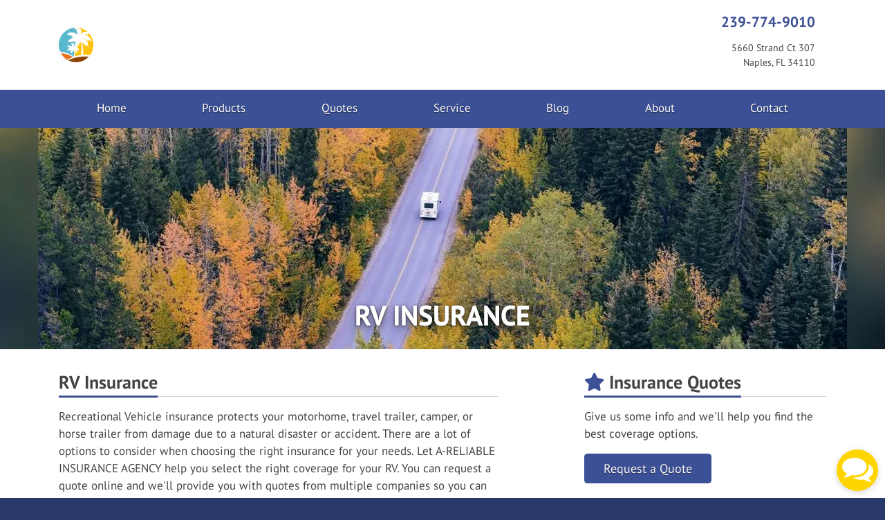

--- FILE ---
content_type: text/html; charset=utf-8
request_url: https://www.insureme24.com/rv-insurance
body_size: 7441
content:
<!doctype html> <html lang="en" class="webp no-js"> <head> <meta charset="utf-8"> <meta name="viewport" content="width=device-width, initial-scale=1, shrink-to-fit=no"> <title>RV Insurance from A-RELIABLE INSURANCE AGENCY</title> <meta name="description" content="A-RELIABLE INSURANCE AGENCY offers RV insurance. Request a quote online or call 239-774-9010 to talk to an insurance advisor today."/> <meta property="og:url" content="https://www.insureme24.com/rv-insurance"/> <meta property="og:title" content="RV Insurance from A-RELIABLE INSURANCE AGENCY"/> <meta property="og:type" content="website"/> <meta property="og:image" content="https://webtricity-assets-1.wbtcdn.com/images/s/pexels-24698-1170x780.2e6bead6b8c51d5ca24925ad4578eaef7d7a72d347285dca61405d72838a13ba.jpg"/> <meta property="og:image:secure_url" content="https://webtricity-assets-1.wbtcdn.com/images/s/pexels-24698-1170x780.2e6bead6b8c51d5ca24925ad4578eaef7d7a72d347285dca61405d72838a13ba.jpg"/> <meta property="og:image:type" content="image/jpeg"/> <meta property="og:image:width" content="1170"/> <meta property="og:image:height" content="780"/> <meta property="og:image:alt" content="RV Insurance"/> <meta property="og:site_name" content="A-RELIABLE INSURANCE AGENCY"/> <meta property="og:description" content="A-RELIABLE INSURANCE AGENCY offers RV insurance. Request a quote online or call 239-774-9010 to talk to an insurance advisor today."/> <script>!function(){function e(e){i[s]?i[s].remove(e):-1!==(" "+i[d]+" ").indexOf(" "+e+" ")&&(i[d]=(" "+i[d]+" ").replace(" "+e+" "," "))}var n=window,t=document,i=t.documentElement,o="addEventListener",s="classList",d="className";if(e("no-js"),i.style.setProperty){function r(){i.style.setProperty("--sbw",window.innerWidth-i.clientWidth+"px")}r(),t[o]("DOMContentLoaded",r,!1),n[o]("resize",r,!1),n[o]("load",r)}}();</script> <style>@font-face{font-family:"PT Sans";font-style:italic;font-weight:400;font-display:swap;src:url(/webfonts/pt-sans/pt-sans-italic-400-latin-ext.f4db391e54b5adb64f30ac22888384ea90b0a0c9ed9952fa1fb2f967cbe64f58.woff2) format("woff2");unicode-range:U+0100-02AF,U+0304,U+0308,U+0329,U+1E00-1E9F,U+1EF2-1EFF,U+2020,U+20A0-20AB,U+20AD-20C0,U+2113,U+2C60-2C7F,U+A720-A7FF}@font-face{font-family:"PT Sans";font-style:italic;font-weight:400;font-display:swap;src:url(/webfonts/pt-sans/pt-sans-italic-400-latin.980b869e61f44e8338743c102e4c6062d4a53a90c69b1b37e2b9f09b7a657078.woff2) format("woff2");unicode-range:U+0000-00FF,U+0131,U+0152-0153,U+02BB-02BC,U+02C6,U+02DA,U+02DC,U+0304,U+0308,U+0329,U+2000-206F,U+2074,U+20AC,U+2122,U+2191,U+2193,U+2212,U+2215,U+FEFF,U+FFFD}@font-face{font-family:"PT Sans";font-style:italic;font-weight:700;font-display:swap;src:url(/webfonts/pt-sans/pt-sans-italic-700-latin-ext.c86eac7c52bdfd2c7eb8878db4e1624c6f5d1af6b92ad0552eda784bf2b43b12.woff2) format("woff2");unicode-range:U+0100-02AF,U+0304,U+0308,U+0329,U+1E00-1E9F,U+1EF2-1EFF,U+2020,U+20A0-20AB,U+20AD-20C0,U+2113,U+2C60-2C7F,U+A720-A7FF}@font-face{font-family:"PT Sans";font-style:italic;font-weight:700;font-display:swap;src:url(/webfonts/pt-sans/pt-sans-italic-700-latin.3bc564ba3e5047c0c6ed921162bf1de26944dd108eb60b958981196c765b8a8e.woff2) format("woff2");unicode-range:U+0000-00FF,U+0131,U+0152-0153,U+02BB-02BC,U+02C6,U+02DA,U+02DC,U+0304,U+0308,U+0329,U+2000-206F,U+2074,U+20AC,U+2122,U+2191,U+2193,U+2212,U+2215,U+FEFF,U+FFFD}@font-face{font-family:"PT Sans";font-style:normal;font-weight:400;font-display:swap;src:url(/webfonts/pt-sans/pt-sans-400-latin-ext.b3a8abeb01fe4f1997e603d1d36707e29f0b6e7c251817b112924c7cd38e2bca.woff2) format("woff2");unicode-range:U+0100-02AF,U+0304,U+0308,U+0329,U+1E00-1E9F,U+1EF2-1EFF,U+2020,U+20A0-20AB,U+20AD-20C0,U+2113,U+2C60-2C7F,U+A720-A7FF}@font-face{font-family:"PT Sans";font-style:normal;font-weight:400;font-display:swap;src:url(/webfonts/pt-sans/pt-sans-400-latin.1ce74486e1edf5e3a7f3d0235aff5fd17b7fa0c7832648ab170a516bb1b804a8.woff2) format("woff2");unicode-range:U+0000-00FF,U+0131,U+0152-0153,U+02BB-02BC,U+02C6,U+02DA,U+02DC,U+0304,U+0308,U+0329,U+2000-206F,U+2074,U+20AC,U+2122,U+2191,U+2193,U+2212,U+2215,U+FEFF,U+FFFD}@font-face{font-family:"PT Sans";font-style:normal;font-weight:700;font-display:swap;src:url(/webfonts/pt-sans/pt-sans-700-latin-ext.507088d465f19f393a51c70802f195f6d5135ec311c4ec492b0fccd037d28172.woff2) format("woff2");unicode-range:U+0100-02AF,U+0304,U+0308,U+0329,U+1E00-1E9F,U+1EF2-1EFF,U+2020,U+20A0-20AB,U+20AD-20C0,U+2113,U+2C60-2C7F,U+A720-A7FF}@font-face{font-family:"PT Sans";font-style:normal;font-weight:700;font-display:swap;src:url(/webfonts/pt-sans/pt-sans-700-latin.a6e8aec7ccc3eb5c11b1b26ddb6d10bffafd6c57f9841e8c8d2a7a869ff696d5.woff2) format("woff2");unicode-range:U+0000-00FF,U+0131,U+0152-0153,U+02BB-02BC,U+02C6,U+02DA,U+02DC,U+0304,U+0308,U+0329,U+2000-206F,U+2074,U+20AC,U+2122,U+2191,U+2193,U+2212,U+2215,U+FEFF,U+FFFD}</style> <link rel="stylesheet" href="/assets/site.1fadb3ccec1f876540bb9f0eedf86a77ad086607320cba88ab33a37a71534b8f.css"/> <link rel="preload" href="/assets/site.defer.c844d072823220331ee662c20871675e607b46cb9227f088c20e8de01c1a24d8.css" as="style"> <link rel="canonical" href="https://www.insureme24.com/rv-insurance"/> <script>    (function(c,l,a,r,i,t,y){        c[a]=c[a]||function(){(c[a].q=c[a].q||[]).push(arguments)};        t=l.createElement(r);t.async=1;t.src="https://www.clarity.ms/tag/"+i+"?ref=bwt";        y=l.getElementsByTagName(r)[0];y.parentNode.insertBefore(t,y);    })(window, document, "clarity", "script", "8imovl29u2");</script><script>0</script> <style>.img-page-heading-ctr { background-color: #635E4E; }@media (min-width: 576px) { .page-heading-ctr {background-image: url('https://webtricity-assets-2.wbtcdn.com/89e0c428-c392-4a05-8bc9-c6978c9b93f9/images/s/pexels-24698-1170x320.h160.b15.7b44909c4a88411980e9fb5eaffcf29658105eb7f1f332dbe72b56d439143ef7.jpg'); } html.webp .page-heading-ctr {background-image: url('https://webtricity-assets-2.wbtcdn.com/89e0c428-c392-4a05-8bc9-c6978c9b93f9/images/s/pexels-24698-1170x320.h160.b15.q80.6c57da22c0b30f797f1cdf6b158fa582bf1ed24e8bfdc6e255d17e74b608afa7.webp'); } }.page-heading {background-image: url('https://webtricity-assets-2.wbtcdn.com/89e0c428-c392-4a05-8bc9-c6978c9b93f9/images/s/pexels-24698-1170x320.w375.h320.ffull.gcenter.451403a2a6bfc5585e56dd8f64a5aecfe081a3427c29dcab1806234ecc3edd00.jpg'); --blurhash-background-image: url(https://webtricity-assets-2.wbtcdn.com/89e0c428-c392-4a05-8bc9-c6978c9b93f9/images/s/pexels-24698-1170x320.w375.h320.ffull.gcenter.451403a2a6bfc5585e56dd8f64a5aecfe081a3427c29dcab1806234ecc3edd00.jpg); --blurhash-aspect-ratio: 1170/320; } html.webp .page-heading {background-image: url('https://webtricity-assets-2.wbtcdn.com/89e0c428-c392-4a05-8bc9-c6978c9b93f9/images/s/pexels-24698-1170x320.w375.h320.ffull.q80.gcenter.e0c3541afecc4612d98a6a8a81375d68d257e83983adfbbf17d121ac03f898f6.webp'); }@media (min-width: 375px) { .page-heading {background-image: url('https://webtricity-assets-2.wbtcdn.com/89e0c428-c392-4a05-8bc9-c6978c9b93f9/images/s/pexels-24698-1170x320.w414.h120.ffull.gcenter.8b95d13b438af79ee371b700ebba11cb6a8bee3e6d3b738606e0ece67bdebc7f.jpg');} html.webp .page-heading {background-image: url('https://webtricity-assets-2.wbtcdn.com/89e0c428-c392-4a05-8bc9-c6978c9b93f9/images/s/pexels-24698-1170x320.w414.h120.ffull.q80.gcenter.a0947559f27dffcd3e31c3ad057204d0238927bbd09d21dbf1090b865a948ba7.webp');} }@media (min-width: 414px) { .page-heading {background-image: url('https://webtricity-assets-2.wbtcdn.com/89e0c428-c392-4a05-8bc9-c6978c9b93f9/images/s/pexels-24698-1170x320.w575.h120.ffull.gcenter.cc4c81abdefa31bb37c80a3c548a2451a54592c763a1795460deec81c88a15bb.jpg');} html.webp .page-heading {background-image: url('https://webtricity-assets-2.wbtcdn.com/89e0c428-c392-4a05-8bc9-c6978c9b93f9/images/s/pexels-24698-1170x320.w575.h120.ffull.q80.gcenter.1801e736a61cd7438b3fdf0a207d3be1452766d277850b9c3d9744507a4a3f1f.webp');} }@media (min-width: 768px) { .page-heading {background-image: url('https://webtricity-assets-2.wbtcdn.com/89e0c428-c392-4a05-8bc9-c6978c9b93f9/images/s/pexels-24698-1170x320.w750.h120.ffull.gcenter.e5cd967ad19a4ee8081bd95917025b92a7209283fc458472e28d46b432c9439f.jpg');} html.webp .page-heading {background-image: url('https://webtricity-assets-2.wbtcdn.com/89e0c428-c392-4a05-8bc9-c6978c9b93f9/images/s/pexels-24698-1170x320.w750.h120.ffull.q80.gcenter.e7671d04779207883adaad0dae76f91d992c917ddc93ece027156894d8d139b4.webp');} }@media (min-width: 992px) { .page-heading {background-image: url('https://webtricity-assets-2.wbtcdn.com/89e0c428-c392-4a05-8bc9-c6978c9b93f9/images/s/pexels-24698-1170x320.w990.h320.ffull.gcenter.3f3534fec2705961a7a0c2febeab2f3120ff7bc2e037762f9d32c44feb5a8553.jpg');} html.webp .page-heading {background-image: url('https://webtricity-assets-2.wbtcdn.com/89e0c428-c392-4a05-8bc9-c6978c9b93f9/images/s/pexels-24698-1170x320.w990.h320.ffull.q80.gcenter.b8730cf0baa448ff55f9f0132cab915cb4870d589e36a7b467432acc7b770f13.webp');} }@media (min-width: 1200px) { .page-heading {background-image: url('https://webtricity-assets-1.wbtcdn.com/images/s/pexels-24698-1170x320.3aee228fc4e72566324c1ef2a415fb38df7c66687c32f2b993c7a0b584b895b1.jpg');} html.webp .page-heading {background-image: url('https://webtricity-assets-2.wbtcdn.com/89e0c428-c392-4a05-8bc9-c6978c9b93f9/images/s/pexels-24698-1170x320.q80.358dcb4956ca40372ca5d3c1f0c61e6b4ff4a4835aa85b29cbcf541abfbe8875.webp');} }</style></head> <body class="rv-insurance-pg offering-lt"> <div class="a11y-help"> <a href="#content" class="a11y-skip scroll-to-target">Skip to content</a> </div> <div id="wrapper" class="wrapper"> <header id="header"> <div class="d-flex flex-column"> <div class="container order-2 order-lg-1"> <div class="row align-items-center"> <div class="col-12 col-md-6 text-center text-md-left"> <div id="header-logo" class="my-4"> <a id="header-logo-link" href="/"> <picture> <source type="image/webp" srcset="https://webtricity-assets-2.wbtcdn.com/89e0c428-c392-4a05-8bc9-c6978c9b93f9/images/logo.8c6e7e78e1caef525d8a5543078c09facb80a3bfd95b840d35ffe8210c7d14db.webp, https://webtricity-assets-2.wbtcdn.com/89e0c428-c392-4a05-8bc9-c6978c9b93f9/images/logo@2x.71c402b38961a332be5cf507bc8dc6d45f1d87f25596a1610650eacc0ff01c23.webp 2x, https://webtricity-assets-2.wbtcdn.com/89e0c428-c392-4a05-8bc9-c6978c9b93f9/images/logo@3x.b7df81fee0479f71238721334423c58070d3f8c618a0138fccbdf5db6aff5f43.webp 3x"> <img id="header-logo-img" class="img-fluid" src="https://webtricity-assets-2.wbtcdn.com/89e0c428-c392-4a05-8bc9-c6978c9b93f9/images/logo.3be72522ead4fc1ce2b1539af0565b2a19acb47a1b727ddb726e90680eb55644.png" alt="A-RELIABLE INSURANCE AGENCY" width="200" height="200" srcset="https://webtricity-assets-2.wbtcdn.com/89e0c428-c392-4a05-8bc9-c6978c9b93f9/images/logo.3be72522ead4fc1ce2b1539af0565b2a19acb47a1b727ddb726e90680eb55644.png, https://webtricity-assets-2.wbtcdn.com/89e0c428-c392-4a05-8bc9-c6978c9b93f9/images/logo@2x.4b4f726ca44cf2b1c63fc65b4ff1411b42670353bcdccdd1c3b00eb76035d650.png 2x, https://webtricity-assets-2.wbtcdn.com/89e0c428-c392-4a05-8bc9-c6978c9b93f9/images/logo@3x.56b9cdfa28c26476980b37c11ed4a1ab479c380fc16a96febd5b40512eabe5e5.png 3x" /> </picture> </a> </div> </div> <div class="col-12 col-md-6"> <div class="header-links mt-md-2 mb-4 text-center text-md-right"> <div class="d-inline-block text-center text-md-right"> <div class="header-locations"> <div class="d-inline-block ml-3 header-location align-top"> <div class="mt-1"> <a href="tel:+1-239-774-9010" class="d-inline-block text-decoration-none pl-3 no-icon pr-3 py-1 rounded header-link header-link-phone text-header-location-link-1-color link-hover-text-on-header-location-link-1-color link-hover-bg-header-location-link-1-color border-header-location-link-1-color main-font" >239-774-9010</a> </div> <div class="mt-1"> <a href="/contact" class="d-inline-block text-decoration-none pl-3 no-icon pr-3 py-1 rounded header-link header-link-address text-header-text-color link-hover-text-on-header-location-link-2-color link-hover-bg-header-location-link-2-color border-header-location-link-2-color main-font" ><address class="m-0">5660 Strand Ct 307<br> Naples, FL 34110</address></a> </div> </div> </div> </div> </div> </div> </div> </div> <div class="order-1 order-lg-2"> <nav class="navbar navbar-expand-lg navbar-light p-0"> <div class="navbar-collapse-bar"> <div class="d-flex w-100"> <div class="flex-fill d-lg-none"> <a class="d-block navbar-collapse-link" href="/quotes">Free Insurance Quotes</a> </div> <div> <button class="navbar-toggler" type="button" data-toggle="collapse" data-target="#navbar-content" aria-controls="navbar-content" aria-expanded="false" aria-label="Toggle navigation"> <i class="fa fa-bars"></i> </button> </div> </div> </div> <div class="collapse navbar-collapse" id="navbar-content"> <div class="container navbar-container"> <div class="navbar-nav nav-fill w-100 flex-wrap"> <div class="nav-item nav-item-3c5096"> <a class="nav-link px-2 text-left text-lg-center" href="/">Home</a> </div> <div class="nav-item nav-item-3c5096"> <a class="nav-link px-2 text-left text-lg-center" href="/products-services">Products</a> </div> <div class="nav-item nav-item-3c5096"> <a class="nav-link px-2 text-left text-lg-center" href="/quotes">Quotes</a> </div> <div class="nav-item nav-item-3c5096"> <a class="nav-link px-2 text-left text-lg-center" href="/service">Service</a> </div> <div class="nav-item nav-item-3c5096"> <a class="nav-link px-2 text-left text-lg-center" href="/blog">Blog</a> </div> <div class="nav-item nav-item-3c5096"> <a class="nav-link px-2 text-left text-lg-center" href="/about">About</a> </div> <div class="nav-item nav-item-3c5096"> <a class="nav-link px-2 text-left text-lg-center" href="/contact">Contact</a> </div> </div> </div> </div> </nav> </div> </div> </header> <a name="content"></a> <div class="page-heading-ctr img-page-heading-ctr txt-page-heading-ctr rv-insurance-pg-heading-ctr offering-lt-heading-ctr"> <header class="page-heading img-page-heading txt-page-heading rv-insurance-pg-heading offering-lt-heading" data-blurhash="YGDI,p={0J9@x{I_D~M^W;R*kVR;%1r:s7tRR%R-X8WCxB$zo4bc%1oLj=j[s:oLNHR*"> <div class="center-vertical position-relative"><div class="container"><h1 class="balance-text">RV INSURANCE</h1></div></div> </header> </div> <div class="container"> <div class="row"> <div class="col-lg-7 main-section"> <main> <h2 class="headline"><span class="headline-text">RV Insurance</span></h2> <p> Recreational Vehicle insurance protects your motorhome, travel trailer, camper, or horse trailer from damage due to a natural disaster or accident. There are a lot of options to consider when choosing the right insurance for your needs. Let A-RELIABLE INSURANCE AGENCY help you select the right coverage for your RV. You can request a quote online and we'll provide you with quotes from multiple companies so you can compare and save. </p> <h3>Recreational Vehicle Insurance</h3> <p> Standard liability coverage provides you with bodily injury and property damage coverage, medical payments, uninsured coverage, and more. You may be able to choose how your <strong>comprehensive and collision coverage </strong> will be settled in the event of a covered total loss. Options tailored to your needs can include: </p> <ul> <li> <strong>Stated Value</strong> – market value/actual cash value of the RV </li> <li> <strong>Agreed Value</strong> – the insured amount, regardless of the current market value </li> <li> <strong>Replacement Cost</strong> – replace your insured RV with another RV that is most like it </li> </ul> <p> You may also want to consider coverage options such as <strong>vacation liability coverage</strong>, <strong>personal effect coverage</strong>, and <strong>roadside Assistance</strong>. </p> <p> A-RELIABLE INSURANCE AGENCY is locally operated to handle your insurance needs. We offer affordable and reliable insurance choices from multiple insurance companies. <a href="/contact">Contact us</a> to get a free RV insurance quote. </p> </main> </div> <div class="col-lg-4 offset-lg-1"> <hr class="d-lg-none mt-5"> <aside class="sidebar"> <div class="sidebar-feature sidebar-feature-quotes"> <h2 class="headline"><span class="headline-text"><i class="fa fa-star text-base-color" aria-hidden="true"></i> Insurance Quotes</span></h2> <p> Give us some info and we'll help you find the best coverage options. </p> <div class="mt-3"> <a href="/quotes" class="btn btn-md btn-button-color btn-hover-shift">Request a Quote <i class="fa fa-arrow-right"></i></a> </div> </div> <div class="sidebar-feature sidebar-feature-insurance-companies"> <h2 class="headline"><span class="headline-text"><i class="far fa-handshake text-base-color" aria-hidden="true"></i> Insurance Partners</span></h2> <div class="mt-3"><div class="insurance-company-logo-scroller-container"> <a class="insurance-company-logo-scroller" href="/insurance-companies"> <div class="center-insurance-company-logo"> <div class="insurance-company-logo insurance-company-svg-logo insurance-company-logo-allstate">Allstate</div> </div><div class="center-insurance-company-logo"> <div class="insurance-company-logo insurance-company-logo-foremost-insurance">Foremost Insurance</div> </div><div class="center-insurance-company-logo"> <div class="insurance-company-logo insurance-company-svg-logo insurance-company-logo-kemper">Kemper</div> </div><div class="center-insurance-company-logo"> <div class="insurance-company-logo insurance-company-logo-hagerty">Hagerty</div> </div><div class="center-insurance-company-logo"> <div class="insurance-company-logo insurance-company-svg-logo insurance-company-logo-liberty-mutual">Liberty Mutual</div> </div><div class="center-insurance-company-logo"> <div class="insurance-company-logo insurance-company-logo-mercury">Mercury</div> </div><div class="center-insurance-company-logo"> <div class="insurance-company-logo insurance-company-svg-logo insurance-company-logo-nationwide">Nationwide</div> </div><div class="center-insurance-company-logo"> <div class="insurance-company-logo insurance-company-svg-logo insurance-company-logo-progressive">Progressive</div> </div><div class="center-insurance-company-logo"> <div class="insurance-company-logo insurance-company-svg-logo insurance-company-logo-safeco">Safeco</div> </div><div class="center-insurance-company-logo"> <div class="insurance-company-logo insurance-company-logo-stillwater-insurance-group">Stillwater Insurance Group</div> </div><div class="center-insurance-company-logo"> <div class="insurance-company-logo insurance-company-svg-logo insurance-company-logo-the-hartford">The Hartford</div> </div><div class="center-insurance-company-logo"> <div class="insurance-company-logo insurance-company-svg-logo insurance-company-logo-travelers">Travelers</div> </div><div class="center-insurance-company-logo"> <div class="insurance-company-logo insurance-company-logo-auto-owners">Auto Owners</div> </div></a> </div></div> </div> </aside> </div> </div> </div> <footer id="footer"> <div class="container"> <div id="footer-main"> </div> <div class="d-flex flex-wrap flex-lg-nowrap footer-links-row"> <div class="flex-fill w-100 text-center text-lg-left"> <div class="footer-links mb-n3"> <a href="/" class="d-inline-block mb-3">© 2026 A-RELIABLE INSURANCE CORP</a> <span class="footer-sep"><span class="sr-only">|</span></span> <a href="/about" class="d-inline-block mb-3">About</a> <span class="footer-sep"><span class="sr-only">|</span></span> <a href="/contact" class="d-inline-block mb-3">Contact</a> <span class="footer-sep"><span class="sr-only">|</span></span> <a href="/sitemap" class="d-inline-block mb-3">Sitemap</a> </div> </div> <div class="flex-fill mt-3 mt-lg-0 ml-lg-5"> </div> </div> <hr class="w-50 d-lg-none"> <div class="footer-base mt-3 text-center text-lg-left"> <a href="/privacy-policy" class="footer-base-link">Privacy Policy</a> <span class="footer-sep"><span class="sr-only">|</span></span> <a href="https://www.webtricity.com/" target="_blank" class="footer-base-link text-nowrap" aria-label="Powered by Webtricity (opens in a new tab)">Powered by <strong>Webtricity</strong></a> </div> </div> </footer> </div> <link rel="stylesheet" href="/assets/site.defer.c844d072823220331ee662c20871675e607b46cb9227f088c20e8de01c1a24d8.css" media="print" onload="this.media='all';this.onload=null;"> <noscript><link rel="stylesheet" href="/assets/site.defer.c844d072823220331ee662c20871675e607b46cb9227f088c20e8de01c1a24d8.css"></noscript> <script>!function(r){"use strict";function n(r){var n=u(r,2,6);return[n>>16,n>>8&255,255&n]}function t(r,t,o,e){var f=u(r,0,1),i=f%9+1,c=1+~~(f/9),d=i*c,w=0,A=0,B=0,H=0,g=0,p=0,y=0,C=0,F=0,M=0,m=0,x=0,I=0,O=0,P=(u(r,1,2)+1)/13446*(1|e),U=new Float64Array(3*d),b=n(r);for(w=0;w<3;w++)U[w]=s(b[w]);for(w=1;w<d;w++)O=u(r,4+2*w,6+2*w),U[3*w]=h(~~(O/361)-9)*P,U[3*w+1]=h(~~(O/19)%19-9)*P,U[3*w+2]=h(O%19-9)*P;var j=4*t,k=new Uint8ClampedArray(j*o);for(H=0;H<o;H++)for(x=a*H/o,B=0;B<t;B++){for(g=0,p=0,y=0,I=a*B/t,A=0;A<c;A++)for(F=l(x*A),w=0;w<i;w++)C=l(I*w)*F,g+=U[M=3*(w+A*i)]*C,p+=U[M+1]*C,y+=U[M+2]*C;k[m=4*B+H*j]=v(g),k[m+1]=v(p),k[m+2]=v(y),k[m+3]=255}return k}r.FastBlurHash={decodeBlurHash:t,getBlurHashAverageColor:n};var o="0123456789ABCDEFGHIJKLMNOPQRSTUVWXYZabcdefghijklmnopqrstuvwxyz#$%*+,-.:;=?@[]^_{|}~",u=function(r,n,t){for(var u=0;n<t;)u*=83,u+=o.indexOf(r[n++]);return u},e=Math.pow,a=Math.PI,f=2*a,i=3294.6,c=269.025,s=function(r){return r>10.31475?e(r/c+.052132,2.4):r/i},v=function(r){return~~(r>1227e-8?c*e(r,.416666)-13.025:r*i+1)},h=function(r){return(r<0?-1:1)*r*r},l=function(r){for(r+=a/2;r>a;)r-=f;var n=1.27323954*r-.405284735*h(r);return.225*(h(n)-n)+n}}(this);!function(){function e(e,n){a||(delete e.dataset.blurhash,!e.dataset.bhcid||n&&n.parentNode||(n=document.getElementById(e.dataset.bhcid)),delete e.dataset.bhcid,n&&n.parentNode&&(t?-1===(" "+n.className+" ").indexOf(" fade ")&&setTimeout((function(){n.className+=" fade",setTimeout((function(){n.parentNode&&n.parentNode.removeChild(n)}),r)}),100):n.parentNode.removeChild(n)))}document.documentElement;for(var t=!0,a=!1,r=1e3,n=document.querySelectorAll("[data-blurhash]"),o=",",s=0,d=n.length;s<d;s++)!function(t){var r,s,d,c,l=n[t],i=l.dataset.blurhash,u="PICTURE"===l.tagName?l:void 0,h=u&&u.querySelector("img");if(h)d=h.currentSrc||h.src;else if(r=getComputedStyle(l),s=r.getPropertyValue("--blurhash-aspect-ratio"),d=r.getPropertyValue("--blurhash-background-image"),c=r.backgroundPosition,i&&(i=i.replace(/[\s'"]+/g,"")),s&&(s=s.replace(/[\s'"]+/g,"")),d&&(d=d.replace(/^\s*url\s*\(\s*['"]?\s*|\s*['"]?\s*\)\s*/g,"").replace(/\\/g,"")),!i||d&&!d.match(/^https?:\/\//i))return;var m,g,f=new Image,p=-1!==o.indexOf(d);if(p&&!a)return e(l,m);d&&(f.onload=function(){-1===o.indexOf(d)&&(o=o+d+","),p=!0,e(l,m),setTimeout((function(){e(l,m)}),50)},f.src=d,f.complete&&(p=!0)),setTimeout((function(){return p&&!a?e(l,m):(m=document.createElement("canvas"),g=m.getContext("2d"),m.width=32,m.height=32,s&&(m.style.aspectRatio=s,m.style.objectFit="cover",c&&(m.style.objectPosition=c)),g.putImageData(new ImageData(FastBlurHash.decodeBlurHash(i,32,32),32,32),0,0),m.className="blurhash",m.id="bhc"+t,p?(m=null,void(g=null)):(l.insertBefore(m,l.children[0]),l.dataset.bhcid=m.id,void(d||delete l.dataset.blurhash)))}),10)}(s)}();</script> <script src="/assets/site.16c3b317575b86dce116976c386f4bbbb07b3ac14f6b3402851512c0b520d18a.js"></script> <script type="text/javascript">
        var s1 = document.createElement("script"),
            s0 = document.getElementsByTagName("script")[0];
        s1.async = true;
        s1.src = 'https://api2.bridge.insure/livechat/NfsEJraOp9';
        s1.charset = 'UTF-8';
        s1.setAttribute('crossorigin', '*');
        s0.parentNode.insertBefore(s1, s0);
    </script> <script type="application/ld+json">{"@context":"http://schema.org","@type":"BreadcrumbList","itemListElement":[{"@type":"ListItem","position":1,"item":{"@id":"/products-services","name":"Products & Services"}},{"@type":"ListItem","position":2,"item":{"@id":"/rv-insurance","name":"RV Insurance"}}]}</script> </body> </html>

--- FILE ---
content_type: text/html; charset=UTF-8
request_url: https://api2.bridge.insure/livechat/NfsEJraOp9
body_size: 3049
content:
var selectorStyle = "background-color: #ffd500 !important; color: white !important; top: auto !important; bottom: 10px !important; position: fixed !important; outline: none !important; visibility: visible !important; resize: none !important; overflow: visible !important; opacity: 1 !important; border: 0px !important; padding: 0px !important; transition-property: none !important; z-index: 1000001 !important; cursor: auto !important; float: none !important; box-shadow: rgba(0, 0, 0, 0.16) 0px 2px 10px 0px !important; height: 60px !important; min-height: 60px !important; max-height: 60px !important; width: 60px !important; min-width: 60px !important; max-width: 60px !important; border-radius: 50% !important; transform: rotate(0deg) translateZ(0px) !important; transform-origin: 0px center !important; margin: 0px !important; display: block !important; right: 10px !important; ";
var frameStyle = "display: none; top: auto !important; bottom: 90px !important; position: fixed !important; width: 350px !important; height: 500px !important; outline: none !important; visibility: visible !important; resize: none !important; box-shadow: none !important; overflow: visible !important; background: none transparent !important; opacity: 1 !important; border: 1px solid #e1e3e5 !important; min-height: auto !important; min-width: auto !important; max-height: none !important; max-width: none !important; padding: 0px !important; margin: 0px !important; transition-property: none !important; transform: none !important; z-index: 999999 !important; cursor: auto !important; float: none !important; border-radius: 6px !important; right: 10px !important; ";
var key = "NfsEJraOp9";
var domainUuid = "f55361a9-f14b-3754-a1cd-4e0881720f3c";
var chatimg = "https://storage.googleapis.com/bridge-public-documents/chat-icon.png";
var chatselector = document.createElement("div");
chatselector.id = 'bridge-live-chat';
chatselector.style.cssText = selectorStyle;
chatselector.innerHTML = '<div style="display: table; width: 100%; height: 60px;"><div id="selector-icon" style="display: table-cell; text-align: center; vertical-align: middle;"><img src="'+chatimg+'"></div></div>';
document.body.appendChild(chatselector);


var chatbox = document.createElement("iframe");
var ref = document.referrer ? '&ref='+document.referrer : '';
chatbox.id = 'bridge-live-chat-frame';
chatbox.style.cssText = frameStyle;
chatbox.src = 'https://embed.bridge.insure?embedKey='+key+'&domainUuid='+domainUuid+ref;
chatbox.frameborder="0";
chatbox.scrolling="no";
chatbox.title="chat widget";
document.body.appendChild(chatbox);

var myElementToCheckIfClicksAreInsideOf = document.querySelector('#bridge-live-chat');
document.addEventListener('click', function (event) {
    console.log("click handling");
	if (myElementToCheckIfClicksAreInsideOf.contains(event.target)) {
        var elem = document.getElementById('bridge-live-chat-frame');
        toggle(elem);
    }

}, false);

var show = function (elem) {
	elem.style.display = 'block';
};

var hide = function (elem) {
	elem.style.display = 'none';
};

var toggle = function (elem) {
	if (window.getComputedStyle(elem).display === 'block') {
		hide(elem);
		return;
    }
	show(elem);
};


--- FILE ---
content_type: text/html; charset=utf-8
request_url: https://embed.bridge.insure/?embedKey=NfsEJraOp9&domainUuid=f55361a9-f14b-3754-a1cd-4e0881720f3c
body_size: 1313
content:
<!DOCTYPE html> <html> <head> <base href="/"> <meta charset="utf-8"> <title>Bridge</title> <!-- <meta name="description" content=""> --> <!-- <meta name="viewport" content="width=device-width, initial-scale=1.0"> --> <link id="favicon" rel="icon" href="" type="image/png" sizes="16x16"> <!-- Place favicon.ico and apple-touch-icon.png in the root directory --> <link rel="stylesheet" href="styles/vendor.c256d8c0.css"> <link href="https://maxcdn.bootstrapcdn.com/font-awesome/4.7.0/css/font-awesome.min.css" rel="stylesheet" integrity="sha384-wvfXpqpZZVQGK6TAh5PVlGOfQNHSoD2xbE+QkPxCAFlNEevoEH3Sl0sibVcOQVnN" crossorigin="anonymous"> <link href="https://fonts.googleapis.com/icon?family=Material+Icons" rel="stylesheet"> <link rel="stylesheet" href="styles/main.1be177fc.css"> </head> <body ng-app="livechatApp" ng-controller="mainController"> <!--[if lte IE 8]>
      <p class="browsehappy">You are using an <strong>outdated</strong> browser. Please <a href="http://browsehappy.com/">upgrade your browser</a> to improve your experience.</p>
    <![endif]--> <div id="main-container" ng-view=""> </div> <!-- Load environment variables --> <script src="scripts/env.js"></script> <script src="https://cdn.jsdelivr.net/npm/lodash@4.17.4/lodash.min.js"></script> <script src="scripts/vendor.5746be07.js"></script> <script src="scripts/scripts.5e112c7b.js"></script> <script src="https://apis.google.com/js/client.js"></script> </body> </html> 

--- FILE ---
content_type: text/css; charset=utf-8
request_url: https://www.insureme24.com/assets/site.1fadb3ccec1f876540bb9f0eedf86a77ad086607320cba88ab33a37a71534b8f.css
body_size: 47374
content:
/*!
 * Bootstrap v4.5.3 (https://getbootstrap.com/)
 * Copyright 2011-2020 The Bootstrap Authors
 * Copyright 2011-2020 Twitter, Inc.
 * Licensed under MIT (https://github.com/twbs/bootstrap/blob/main/LICENSE)
 */:root{--blue:#007bff;--indigo:#6610f2;--purple:#6f42c1;--pink:#e83e8c;--red:#dc3545;--orange:#fd7e14;--yellow:#ffc107;--green:#28a745;--teal:#20c997;--cyan:#17a2b8;--white:#fff;--gray:#6c757d;--gray-dark:#343a40;--primary:#007bff;--secondary:#6c757d;--success:#28a745;--info:#17a2b8;--warning:#ffc107;--danger:#dc3545;--light:#f8f9fa;--dark:#343a40;--breakpoint-xs:0;--breakpoint-sm:576px;--breakpoint-md:768px;--breakpoint-lg:992px;--breakpoint-xl:1200px;--font-family-sans-serif:-apple-system,BlinkMacSystemFont,"Segoe UI",Roboto,"Helvetica Neue",Arial,"Noto Sans",sans-serif,"Apple Color Emoji","Segoe UI Emoji","Segoe UI Symbol","Noto Color Emoji";--font-family-monospace:SFMono-Regular,Menlo,Monaco,Consolas,"Liberation Mono","Courier New",monospace}*,::after,::before{box-sizing:border-box}html{font-family:sans-serif;line-height:1.15;-webkit-text-size-adjust:100%;-webkit-tap-highlight-color:transparent}article,aside,figcaption,figure,footer,header,hgroup,main,nav,section{display:block}body{margin:0;font-family:-apple-system,BlinkMacSystemFont,"Segoe UI",Roboto,"Helvetica Neue",Arial,"Noto Sans",sans-serif,"Apple Color Emoji","Segoe UI Emoji","Segoe UI Symbol","Noto Color Emoji";font-size:1rem;font-weight:400;line-height:1.5;color:#212529;text-align:left;background-color:#fff}[tabindex="-1"]:focus:not(:focus-visible){outline:0!important}hr{box-sizing:content-box;height:0;overflow:visible}h1,h2,h3,h4,h5,h6{margin-top:0;margin-bottom:.5rem}p{margin-top:0;margin-bottom:1rem}abbr[data-original-title],abbr[title]{text-decoration:underline;-webkit-text-decoration:underline dotted;text-decoration:underline dotted;cursor:help;border-bottom:0;-webkit-text-decoration-skip-ink:none;text-decoration-skip-ink:none}address{margin-bottom:1rem;font-style:normal;line-height:inherit}dl,ol,ul{margin-top:0;margin-bottom:1rem}ol ol,ol ul,ul ol,ul ul{margin-bottom:0}dt{font-weight:700}dd{margin-bottom:.5rem;margin-left:0}blockquote{margin:0 0 1rem}b,strong{font-weight:bolder}small{font-size:80%}sub,sup{position:relative;font-size:75%;line-height:0;vertical-align:baseline}sub{bottom:-.25em}sup{top:-.5em}a{color:#007bff;text-decoration:none;background-color:transparent}a:hover{color:#0056b3;text-decoration:underline}a:not([href]):not([class]){color:inherit;text-decoration:none}a:not([href]):not([class]):hover{color:inherit;text-decoration:none}code,kbd,pre,samp{font-family:SFMono-Regular,Menlo,Monaco,Consolas,"Liberation Mono","Courier New",monospace;font-size:1em}pre{margin-top:0;margin-bottom:1rem;overflow:auto;-ms-overflow-style:scrollbar}figure{margin:0 0 1rem}img{vertical-align:middle;border-style:none}svg{overflow:hidden;vertical-align:middle}table{border-collapse:collapse}caption{padding-top:.75rem;padding-bottom:.75rem;color:#6c757d;text-align:left;caption-side:bottom}th{text-align:inherit;text-align:-webkit-match-parent}label{display:inline-block;margin-bottom:.5rem}button{border-radius:0}button:focus{outline:1px dotted;outline:5px auto -webkit-focus-ring-color}button,input,optgroup,select,textarea{margin:0;font-family:inherit;font-size:inherit;line-height:inherit}button,input{overflow:visible}button,select{text-transform:none}[role=button]{cursor:pointer}select{word-wrap:normal}[type=button],[type=reset],[type=submit],button{-webkit-appearance:button}[type=button]:not(:disabled),[type=reset]:not(:disabled),[type=submit]:not(:disabled),button:not(:disabled){cursor:pointer}[type=button]::-moz-focus-inner,[type=reset]::-moz-focus-inner,[type=submit]::-moz-focus-inner,button::-moz-focus-inner{padding:0;border-style:none}input[type=checkbox],input[type=radio]{box-sizing:border-box;padding:0}textarea{overflow:auto;resize:vertical}fieldset{min-width:0;padding:0;margin:0;border:0}legend{display:block;width:100%;max-width:100%;padding:0;margin-bottom:.5rem;font-size:1.5rem;line-height:inherit;color:inherit;white-space:normal}progress{vertical-align:baseline}[type=number]::-webkit-inner-spin-button,[type=number]::-webkit-outer-spin-button{height:auto}[type=search]{outline-offset:-2px;-webkit-appearance:none}[type=search]::-webkit-search-decoration{-webkit-appearance:none}::-webkit-file-upload-button{font:inherit;-webkit-appearance:button}output{display:inline-block}summary{display:list-item;cursor:pointer}template{display:none}[hidden]{display:none!important}.h1,.h2,.h3,.h4,.h5,.h6,h1,h2,h3,h4,h5,h6{margin-bottom:.5rem;font-weight:500;line-height:1.2}.h1,h1{font-size:2.5rem}.h2,h2{font-size:2rem}.h3,h3{font-size:1.75rem}.h4,h4{font-size:1.5rem}.h5,h5{font-size:1.25rem}.h6,h6{font-size:1rem}.lead{font-size:1.25rem;font-weight:300}.display-1{font-size:6rem;font-weight:300;line-height:1.2}.display-2{font-size:5.5rem;font-weight:300;line-height:1.2}.display-3{font-size:4.5rem;font-weight:300;line-height:1.2}.display-4{font-size:3.5rem;font-weight:300;line-height:1.2}hr{margin-top:1rem;margin-bottom:1rem;border:0;border-top:1px solid rgba(0,0,0,.1)}.small,small{font-size:80%;font-weight:400}.mark,mark{padding:.2em;background-color:#fcf8e3}.list-unstyled{padding-left:0;list-style:none}.list-inline{padding-left:0;list-style:none}.list-inline-item{display:inline-block}.list-inline-item:not(:last-child){margin-right:.5rem}.initialism{font-size:90%;text-transform:uppercase}.blockquote{margin-bottom:1rem;font-size:1.25rem}.blockquote-footer{display:block;font-size:80%;color:#6c757d}.blockquote-footer::before{content:"\2014\00A0"}.img-fluid{max-width:100%;height:auto}.img-thumbnail{padding:.25rem;background-color:#fff;border:1px solid #dee2e6;border-radius:.25rem;max-width:100%;height:auto}.figure{display:inline-block}.figure-img{margin-bottom:.5rem;line-height:1}.figure-caption{font-size:90%;color:#6c757d}code{font-size:87.5%;color:#e83e8c;word-wrap:break-word}a>code{color:inherit}kbd{padding:.2rem .4rem;font-size:87.5%;color:#fff;background-color:#212529;border-radius:.2rem}kbd kbd{padding:0;font-size:100%;font-weight:700}pre{display:block;font-size:87.5%;color:#212529}pre code{font-size:inherit;color:inherit;word-break:normal}.pre-scrollable{max-height:340px;overflow-y:scroll}.container,.container-fluid,.container-lg,.container-md,.container-sm,.container-xl{width:100%;padding-right:15px;padding-left:15px;margin-right:auto;margin-left:auto}@media (min-width:576px){.container,.container-sm{max-width:540px}}@media (min-width:768px){.container,.container-md,.container-sm{max-width:720px}}@media (min-width:992px){.container,.container-lg,.container-md,.container-sm{max-width:960px}}@media (min-width:1200px){.container,.container-lg,.container-md,.container-sm,.container-xl{max-width:1140px}}.row{display:-ms-flexbox;display:flex;-ms-flex-wrap:wrap;flex-wrap:wrap;margin-right:-15px;margin-left:-15px}.no-gutters{margin-right:0;margin-left:0}.no-gutters>.col,.no-gutters>[class*=col-]{padding-right:0;padding-left:0}.col,.col-1,.col-10,.col-11,.col-12,.col-2,.col-3,.col-4,.col-5,.col-6,.col-7,.col-8,.col-9,.col-auto,.col-lg,.col-lg-1,.col-lg-10,.col-lg-11,.col-lg-12,.col-lg-2,.col-lg-3,.col-lg-4,.col-lg-5,.col-lg-6,.col-lg-7,.col-lg-8,.col-lg-9,.col-lg-auto,.col-md,.col-md-1,.col-md-10,.col-md-11,.col-md-12,.col-md-2,.col-md-3,.col-md-4,.col-md-5,.col-md-6,.col-md-7,.col-md-8,.col-md-9,.col-md-auto,.col-sm,.col-sm-1,.col-sm-10,.col-sm-11,.col-sm-12,.col-sm-2,.col-sm-3,.col-sm-4,.col-sm-5,.col-sm-6,.col-sm-7,.col-sm-8,.col-sm-9,.col-sm-auto,.col-xl,.col-xl-1,.col-xl-10,.col-xl-11,.col-xl-12,.col-xl-2,.col-xl-3,.col-xl-4,.col-xl-5,.col-xl-6,.col-xl-7,.col-xl-8,.col-xl-9,.col-xl-auto{position:relative;width:100%;padding-right:15px;padding-left:15px}.col{-ms-flex-preferred-size:0;flex-basis:0;-ms-flex-positive:1;flex-grow:1;max-width:100%}.row-cols-1>*{-ms-flex:0 0 100%;flex:0 0 100%;max-width:100%}.row-cols-2>*{-ms-flex:0 0 50%;flex:0 0 50%;max-width:50%}.row-cols-3>*{-ms-flex:0 0 33.333333%;flex:0 0 33.333333%;max-width:33.333333%}.row-cols-4>*{-ms-flex:0 0 25%;flex:0 0 25%;max-width:25%}.row-cols-5>*{-ms-flex:0 0 20%;flex:0 0 20%;max-width:20%}.row-cols-6>*{-ms-flex:0 0 16.666667%;flex:0 0 16.666667%;max-width:16.666667%}.col-auto{-ms-flex:0 0 auto;flex:0 0 auto;width:auto;max-width:100%}.col-1{-ms-flex:0 0 8.333333%;flex:0 0 8.333333%;max-width:8.333333%}.col-2{-ms-flex:0 0 16.666667%;flex:0 0 16.666667%;max-width:16.666667%}.col-3{-ms-flex:0 0 25%;flex:0 0 25%;max-width:25%}.col-4{-ms-flex:0 0 33.333333%;flex:0 0 33.333333%;max-width:33.333333%}.col-5{-ms-flex:0 0 41.666667%;flex:0 0 41.666667%;max-width:41.666667%}.col-6{-ms-flex:0 0 50%;flex:0 0 50%;max-width:50%}.col-7{-ms-flex:0 0 58.333333%;flex:0 0 58.333333%;max-width:58.333333%}.col-8{-ms-flex:0 0 66.666667%;flex:0 0 66.666667%;max-width:66.666667%}.col-9{-ms-flex:0 0 75%;flex:0 0 75%;max-width:75%}.col-10{-ms-flex:0 0 83.333333%;flex:0 0 83.333333%;max-width:83.333333%}.col-11{-ms-flex:0 0 91.666667%;flex:0 0 91.666667%;max-width:91.666667%}.col-12{-ms-flex:0 0 100%;flex:0 0 100%;max-width:100%}.order-first{-ms-flex-order:-1;order:-1}.order-last{-ms-flex-order:13;order:13}.order-0{-ms-flex-order:0;order:0}.order-1{-ms-flex-order:1;order:1}.order-2{-ms-flex-order:2;order:2}.order-3{-ms-flex-order:3;order:3}.order-4{-ms-flex-order:4;order:4}.order-5{-ms-flex-order:5;order:5}.order-6{-ms-flex-order:6;order:6}.order-7{-ms-flex-order:7;order:7}.order-8{-ms-flex-order:8;order:8}.order-9{-ms-flex-order:9;order:9}.order-10{-ms-flex-order:10;order:10}.order-11{-ms-flex-order:11;order:11}.order-12{-ms-flex-order:12;order:12}.offset-1{margin-left:8.333333%}.offset-2{margin-left:16.666667%}.offset-3{margin-left:25%}.offset-4{margin-left:33.333333%}.offset-5{margin-left:41.666667%}.offset-6{margin-left:50%}.offset-7{margin-left:58.333333%}.offset-8{margin-left:66.666667%}.offset-9{margin-left:75%}.offset-10{margin-left:83.333333%}.offset-11{margin-left:91.666667%}@media (min-width:576px){.col-sm{-ms-flex-preferred-size:0;flex-basis:0;-ms-flex-positive:1;flex-grow:1;max-width:100%}.row-cols-sm-1>*{-ms-flex:0 0 100%;flex:0 0 100%;max-width:100%}.row-cols-sm-2>*{-ms-flex:0 0 50%;flex:0 0 50%;max-width:50%}.row-cols-sm-3>*{-ms-flex:0 0 33.333333%;flex:0 0 33.333333%;max-width:33.333333%}.row-cols-sm-4>*{-ms-flex:0 0 25%;flex:0 0 25%;max-width:25%}.row-cols-sm-5>*{-ms-flex:0 0 20%;flex:0 0 20%;max-width:20%}.row-cols-sm-6>*{-ms-flex:0 0 16.666667%;flex:0 0 16.666667%;max-width:16.666667%}.col-sm-auto{-ms-flex:0 0 auto;flex:0 0 auto;width:auto;max-width:100%}.col-sm-1{-ms-flex:0 0 8.333333%;flex:0 0 8.333333%;max-width:8.333333%}.col-sm-2{-ms-flex:0 0 16.666667%;flex:0 0 16.666667%;max-width:16.666667%}.col-sm-3{-ms-flex:0 0 25%;flex:0 0 25%;max-width:25%}.col-sm-4{-ms-flex:0 0 33.333333%;flex:0 0 33.333333%;max-width:33.333333%}.col-sm-5{-ms-flex:0 0 41.666667%;flex:0 0 41.666667%;max-width:41.666667%}.col-sm-6{-ms-flex:0 0 50%;flex:0 0 50%;max-width:50%}.col-sm-7{-ms-flex:0 0 58.333333%;flex:0 0 58.333333%;max-width:58.333333%}.col-sm-8{-ms-flex:0 0 66.666667%;flex:0 0 66.666667%;max-width:66.666667%}.col-sm-9{-ms-flex:0 0 75%;flex:0 0 75%;max-width:75%}.col-sm-10{-ms-flex:0 0 83.333333%;flex:0 0 83.333333%;max-width:83.333333%}.col-sm-11{-ms-flex:0 0 91.666667%;flex:0 0 91.666667%;max-width:91.666667%}.col-sm-12{-ms-flex:0 0 100%;flex:0 0 100%;max-width:100%}.order-sm-first{-ms-flex-order:-1;order:-1}.order-sm-last{-ms-flex-order:13;order:13}.order-sm-0{-ms-flex-order:0;order:0}.order-sm-1{-ms-flex-order:1;order:1}.order-sm-2{-ms-flex-order:2;order:2}.order-sm-3{-ms-flex-order:3;order:3}.order-sm-4{-ms-flex-order:4;order:4}.order-sm-5{-ms-flex-order:5;order:5}.order-sm-6{-ms-flex-order:6;order:6}.order-sm-7{-ms-flex-order:7;order:7}.order-sm-8{-ms-flex-order:8;order:8}.order-sm-9{-ms-flex-order:9;order:9}.order-sm-10{-ms-flex-order:10;order:10}.order-sm-11{-ms-flex-order:11;order:11}.order-sm-12{-ms-flex-order:12;order:12}.offset-sm-0{margin-left:0}.offset-sm-1{margin-left:8.333333%}.offset-sm-2{margin-left:16.666667%}.offset-sm-3{margin-left:25%}.offset-sm-4{margin-left:33.333333%}.offset-sm-5{margin-left:41.666667%}.offset-sm-6{margin-left:50%}.offset-sm-7{margin-left:58.333333%}.offset-sm-8{margin-left:66.666667%}.offset-sm-9{margin-left:75%}.offset-sm-10{margin-left:83.333333%}.offset-sm-11{margin-left:91.666667%}}@media (min-width:768px){.col-md{-ms-flex-preferred-size:0;flex-basis:0;-ms-flex-positive:1;flex-grow:1;max-width:100%}.row-cols-md-1>*{-ms-flex:0 0 100%;flex:0 0 100%;max-width:100%}.row-cols-md-2>*{-ms-flex:0 0 50%;flex:0 0 50%;max-width:50%}.row-cols-md-3>*{-ms-flex:0 0 33.333333%;flex:0 0 33.333333%;max-width:33.333333%}.row-cols-md-4>*{-ms-flex:0 0 25%;flex:0 0 25%;max-width:25%}.row-cols-md-5>*{-ms-flex:0 0 20%;flex:0 0 20%;max-width:20%}.row-cols-md-6>*{-ms-flex:0 0 16.666667%;flex:0 0 16.666667%;max-width:16.666667%}.col-md-auto{-ms-flex:0 0 auto;flex:0 0 auto;width:auto;max-width:100%}.col-md-1{-ms-flex:0 0 8.333333%;flex:0 0 8.333333%;max-width:8.333333%}.col-md-2{-ms-flex:0 0 16.666667%;flex:0 0 16.666667%;max-width:16.666667%}.col-md-3{-ms-flex:0 0 25%;flex:0 0 25%;max-width:25%}.col-md-4{-ms-flex:0 0 33.333333%;flex:0 0 33.333333%;max-width:33.333333%}.col-md-5{-ms-flex:0 0 41.666667%;flex:0 0 41.666667%;max-width:41.666667%}.col-md-6{-ms-flex:0 0 50%;flex:0 0 50%;max-width:50%}.col-md-7{-ms-flex:0 0 58.333333%;flex:0 0 58.333333%;max-width:58.333333%}.col-md-8{-ms-flex:0 0 66.666667%;flex:0 0 66.666667%;max-width:66.666667%}.col-md-9{-ms-flex:0 0 75%;flex:0 0 75%;max-width:75%}.col-md-10{-ms-flex:0 0 83.333333%;flex:0 0 83.333333%;max-width:83.333333%}.col-md-11{-ms-flex:0 0 91.666667%;flex:0 0 91.666667%;max-width:91.666667%}.col-md-12{-ms-flex:0 0 100%;flex:0 0 100%;max-width:100%}.order-md-first{-ms-flex-order:-1;order:-1}.order-md-last{-ms-flex-order:13;order:13}.order-md-0{-ms-flex-order:0;order:0}.order-md-1{-ms-flex-order:1;order:1}.order-md-2{-ms-flex-order:2;order:2}.order-md-3{-ms-flex-order:3;order:3}.order-md-4{-ms-flex-order:4;order:4}.order-md-5{-ms-flex-order:5;order:5}.order-md-6{-ms-flex-order:6;order:6}.order-md-7{-ms-flex-order:7;order:7}.order-md-8{-ms-flex-order:8;order:8}.order-md-9{-ms-flex-order:9;order:9}.order-md-10{-ms-flex-order:10;order:10}.order-md-11{-ms-flex-order:11;order:11}.order-md-12{-ms-flex-order:12;order:12}.offset-md-0{margin-left:0}.offset-md-1{margin-left:8.333333%}.offset-md-2{margin-left:16.666667%}.offset-md-3{margin-left:25%}.offset-md-4{margin-left:33.333333%}.offset-md-5{margin-left:41.666667%}.offset-md-6{margin-left:50%}.offset-md-7{margin-left:58.333333%}.offset-md-8{margin-left:66.666667%}.offset-md-9{margin-left:75%}.offset-md-10{margin-left:83.333333%}.offset-md-11{margin-left:91.666667%}}@media (min-width:992px){.col-lg{-ms-flex-preferred-size:0;flex-basis:0;-ms-flex-positive:1;flex-grow:1;max-width:100%}.row-cols-lg-1>*{-ms-flex:0 0 100%;flex:0 0 100%;max-width:100%}.row-cols-lg-2>*{-ms-flex:0 0 50%;flex:0 0 50%;max-width:50%}.row-cols-lg-3>*{-ms-flex:0 0 33.333333%;flex:0 0 33.333333%;max-width:33.333333%}.row-cols-lg-4>*{-ms-flex:0 0 25%;flex:0 0 25%;max-width:25%}.row-cols-lg-5>*{-ms-flex:0 0 20%;flex:0 0 20%;max-width:20%}.row-cols-lg-6>*{-ms-flex:0 0 16.666667%;flex:0 0 16.666667%;max-width:16.666667%}.col-lg-auto{-ms-flex:0 0 auto;flex:0 0 auto;width:auto;max-width:100%}.col-lg-1{-ms-flex:0 0 8.333333%;flex:0 0 8.333333%;max-width:8.333333%}.col-lg-2{-ms-flex:0 0 16.666667%;flex:0 0 16.666667%;max-width:16.666667%}.col-lg-3{-ms-flex:0 0 25%;flex:0 0 25%;max-width:25%}.col-lg-4{-ms-flex:0 0 33.333333%;flex:0 0 33.333333%;max-width:33.333333%}.col-lg-5{-ms-flex:0 0 41.666667%;flex:0 0 41.666667%;max-width:41.666667%}.col-lg-6{-ms-flex:0 0 50%;flex:0 0 50%;max-width:50%}.col-lg-7{-ms-flex:0 0 58.333333%;flex:0 0 58.333333%;max-width:58.333333%}.col-lg-8{-ms-flex:0 0 66.666667%;flex:0 0 66.666667%;max-width:66.666667%}.col-lg-9{-ms-flex:0 0 75%;flex:0 0 75%;max-width:75%}.col-lg-10{-ms-flex:0 0 83.333333%;flex:0 0 83.333333%;max-width:83.333333%}.col-lg-11{-ms-flex:0 0 91.666667%;flex:0 0 91.666667%;max-width:91.666667%}.col-lg-12{-ms-flex:0 0 100%;flex:0 0 100%;max-width:100%}.order-lg-first{-ms-flex-order:-1;order:-1}.order-lg-last{-ms-flex-order:13;order:13}.order-lg-0{-ms-flex-order:0;order:0}.order-lg-1{-ms-flex-order:1;order:1}.order-lg-2{-ms-flex-order:2;order:2}.order-lg-3{-ms-flex-order:3;order:3}.order-lg-4{-ms-flex-order:4;order:4}.order-lg-5{-ms-flex-order:5;order:5}.order-lg-6{-ms-flex-order:6;order:6}.order-lg-7{-ms-flex-order:7;order:7}.order-lg-8{-ms-flex-order:8;order:8}.order-lg-9{-ms-flex-order:9;order:9}.order-lg-10{-ms-flex-order:10;order:10}.order-lg-11{-ms-flex-order:11;order:11}.order-lg-12{-ms-flex-order:12;order:12}.offset-lg-0{margin-left:0}.offset-lg-1{margin-left:8.333333%}.offset-lg-2{margin-left:16.666667%}.offset-lg-3{margin-left:25%}.offset-lg-4{margin-left:33.333333%}.offset-lg-5{margin-left:41.666667%}.offset-lg-6{margin-left:50%}.offset-lg-7{margin-left:58.333333%}.offset-lg-8{margin-left:66.666667%}.offset-lg-9{margin-left:75%}.offset-lg-10{margin-left:83.333333%}.offset-lg-11{margin-left:91.666667%}}@media (min-width:1200px){.col-xl{-ms-flex-preferred-size:0;flex-basis:0;-ms-flex-positive:1;flex-grow:1;max-width:100%}.row-cols-xl-1>*{-ms-flex:0 0 100%;flex:0 0 100%;max-width:100%}.row-cols-xl-2>*{-ms-flex:0 0 50%;flex:0 0 50%;max-width:50%}.row-cols-xl-3>*{-ms-flex:0 0 33.333333%;flex:0 0 33.333333%;max-width:33.333333%}.row-cols-xl-4>*{-ms-flex:0 0 25%;flex:0 0 25%;max-width:25%}.row-cols-xl-5>*{-ms-flex:0 0 20%;flex:0 0 20%;max-width:20%}.row-cols-xl-6>*{-ms-flex:0 0 16.666667%;flex:0 0 16.666667%;max-width:16.666667%}.col-xl-auto{-ms-flex:0 0 auto;flex:0 0 auto;width:auto;max-width:100%}.col-xl-1{-ms-flex:0 0 8.333333%;flex:0 0 8.333333%;max-width:8.333333%}.col-xl-2{-ms-flex:0 0 16.666667%;flex:0 0 16.666667%;max-width:16.666667%}.col-xl-3{-ms-flex:0 0 25%;flex:0 0 25%;max-width:25%}.col-xl-4{-ms-flex:0 0 33.333333%;flex:0 0 33.333333%;max-width:33.333333%}.col-xl-5{-ms-flex:0 0 41.666667%;flex:0 0 41.666667%;max-width:41.666667%}.col-xl-6{-ms-flex:0 0 50%;flex:0 0 50%;max-width:50%}.col-xl-7{-ms-flex:0 0 58.333333%;flex:0 0 58.333333%;max-width:58.333333%}.col-xl-8{-ms-flex:0 0 66.666667%;flex:0 0 66.666667%;max-width:66.666667%}.col-xl-9{-ms-flex:0 0 75%;flex:0 0 75%;max-width:75%}.col-xl-10{-ms-flex:0 0 83.333333%;flex:0 0 83.333333%;max-width:83.333333%}.col-xl-11{-ms-flex:0 0 91.666667%;flex:0 0 91.666667%;max-width:91.666667%}.col-xl-12{-ms-flex:0 0 100%;flex:0 0 100%;max-width:100%}.order-xl-first{-ms-flex-order:-1;order:-1}.order-xl-last{-ms-flex-order:13;order:13}.order-xl-0{-ms-flex-order:0;order:0}.order-xl-1{-ms-flex-order:1;order:1}.order-xl-2{-ms-flex-order:2;order:2}.order-xl-3{-ms-flex-order:3;order:3}.order-xl-4{-ms-flex-order:4;order:4}.order-xl-5{-ms-flex-order:5;order:5}.order-xl-6{-ms-flex-order:6;order:6}.order-xl-7{-ms-flex-order:7;order:7}.order-xl-8{-ms-flex-order:8;order:8}.order-xl-9{-ms-flex-order:9;order:9}.order-xl-10{-ms-flex-order:10;order:10}.order-xl-11{-ms-flex-order:11;order:11}.order-xl-12{-ms-flex-order:12;order:12}.offset-xl-0{margin-left:0}.offset-xl-1{margin-left:8.333333%}.offset-xl-2{margin-left:16.666667%}.offset-xl-3{margin-left:25%}.offset-xl-4{margin-left:33.333333%}.offset-xl-5{margin-left:41.666667%}.offset-xl-6{margin-left:50%}.offset-xl-7{margin-left:58.333333%}.offset-xl-8{margin-left:66.666667%}.offset-xl-9{margin-left:75%}.offset-xl-10{margin-left:83.333333%}.offset-xl-11{margin-left:91.666667%}}.table{width:100%;margin-bottom:1rem;color:#212529}.table td,.table th{padding:.75rem;vertical-align:top;border-top:1px solid #dee2e6}.table thead th{vertical-align:bottom;border-bottom:2px solid #dee2e6}.table tbody+tbody{border-top:2px solid #dee2e6}.table-sm td,.table-sm th{padding:.3rem}.table-bordered{border:1px solid #dee2e6}.table-bordered td,.table-bordered th{border:1px solid #dee2e6}.table-bordered thead td,.table-bordered thead th{border-bottom-width:2px}.table-borderless tbody+tbody,.table-borderless td,.table-borderless th,.table-borderless thead th{border:0}.table-striped tbody tr:nth-of-type(odd){background-color:rgba(0,0,0,.05)}.table-hover tbody tr:hover{color:#212529;background-color:rgba(0,0,0,.075)}.table-primary,.table-primary>td,.table-primary>th{background-color:#b8daff}.table-primary tbody+tbody,.table-primary td,.table-primary th,.table-primary thead th{border-color:#7abaff}.table-hover .table-primary:hover{background-color:#9fcdff}.table-hover .table-primary:hover>td,.table-hover .table-primary:hover>th{background-color:#9fcdff}.table-secondary,.table-secondary>td,.table-secondary>th{background-color:#d6d8db}.table-secondary tbody+tbody,.table-secondary td,.table-secondary th,.table-secondary thead th{border-color:#b3b7bb}.table-hover .table-secondary:hover{background-color:#c8cbcf}.table-hover .table-secondary:hover>td,.table-hover .table-secondary:hover>th{background-color:#c8cbcf}.table-success,.table-success>td,.table-success>th{background-color:#c3e6cb}.table-success tbody+tbody,.table-success td,.table-success th,.table-success thead th{border-color:#8fd19e}.table-hover .table-success:hover{background-color:#b1dfbb}.table-hover .table-success:hover>td,.table-hover .table-success:hover>th{background-color:#b1dfbb}.table-info,.table-info>td,.table-info>th{background-color:#bee5eb}.table-info tbody+tbody,.table-info td,.table-info th,.table-info thead th{border-color:#86cfda}.table-hover .table-info:hover{background-color:#abdde5}.table-hover .table-info:hover>td,.table-hover .table-info:hover>th{background-color:#abdde5}.table-warning,.table-warning>td,.table-warning>th{background-color:#ffeeba}.table-warning tbody+tbody,.table-warning td,.table-warning th,.table-warning thead th{border-color:#ffdf7e}.table-hover .table-warning:hover{background-color:#ffe8a1}.table-hover .table-warning:hover>td,.table-hover .table-warning:hover>th{background-color:#ffe8a1}.table-danger,.table-danger>td,.table-danger>th{background-color:#f5c6cb}.table-danger tbody+tbody,.table-danger td,.table-danger th,.table-danger thead th{border-color:#ed969e}.table-hover .table-danger:hover{background-color:#f1b0b7}.table-hover .table-danger:hover>td,.table-hover .table-danger:hover>th{background-color:#f1b0b7}.table-light,.table-light>td,.table-light>th{background-color:#fdfdfe}.table-light tbody+tbody,.table-light td,.table-light th,.table-light thead th{border-color:#fbfcfc}.table-hover .table-light:hover{background-color:#ececf6}.table-hover .table-light:hover>td,.table-hover .table-light:hover>th{background-color:#ececf6}.table-dark,.table-dark>td,.table-dark>th{background-color:#c6c8ca}.table-dark tbody+tbody,.table-dark td,.table-dark th,.table-dark thead th{border-color:#95999c}.table-hover .table-dark:hover{background-color:#b9bbbe}.table-hover .table-dark:hover>td,.table-hover .table-dark:hover>th{background-color:#b9bbbe}.table-active,.table-active>td,.table-active>th{background-color:rgba(0,0,0,.075)}.table-hover .table-active:hover{background-color:rgba(0,0,0,.075)}.table-hover .table-active:hover>td,.table-hover .table-active:hover>th{background-color:rgba(0,0,0,.075)}.table .thead-dark th{color:#fff;background-color:#343a40;border-color:#454d55}.table .thead-light th{color:#495057;background-color:#e9ecef;border-color:#dee2e6}.table-dark{color:#fff;background-color:#343a40}.table-dark td,.table-dark th,.table-dark thead th{border-color:#454d55}.table-dark.table-bordered{border:0}.table-dark.table-striped tbody tr:nth-of-type(odd){background-color:rgba(255,255,255,.05)}.table-dark.table-hover tbody tr:hover{color:#fff;background-color:rgba(255,255,255,.075)}@media (max-width:575.98px){.table-responsive-sm{display:block;width:100%;overflow-x:auto;-webkit-overflow-scrolling:touch}.table-responsive-sm>.table-bordered{border:0}}@media (max-width:767.98px){.table-responsive-md{display:block;width:100%;overflow-x:auto;-webkit-overflow-scrolling:touch}.table-responsive-md>.table-bordered{border:0}}@media (max-width:991.98px){.table-responsive-lg{display:block;width:100%;overflow-x:auto;-webkit-overflow-scrolling:touch}.table-responsive-lg>.table-bordered{border:0}}@media (max-width:1199.98px){.table-responsive-xl{display:block;width:100%;overflow-x:auto;-webkit-overflow-scrolling:touch}.table-responsive-xl>.table-bordered{border:0}}.table-responsive{display:block;width:100%;overflow-x:auto;-webkit-overflow-scrolling:touch}.table-responsive>.table-bordered{border:0}.form-control{display:block;width:100%;height:calc(1.5em + .75rem + 2px);padding:.375rem .75rem;font-size:1rem;font-weight:400;line-height:1.5;color:#495057;background-color:#fff;background-clip:padding-box;border:1px solid #ced4da;border-radius:.25rem;transition:border-color .15s ease-in-out,box-shadow .15s ease-in-out}@media (prefers-reduced-motion:reduce){.form-control{transition:none}}.form-control::-ms-expand{background-color:transparent;border:0}.form-control:-moz-focusring{color:transparent;text-shadow:0 0 0 #495057}.form-control:focus{color:#495057;background-color:#fff;border-color:#80bdff;outline:0;box-shadow:0 0 0 .2rem rgba(0,123,255,.25)}.form-control::-webkit-input-placeholder{color:#6c757d;opacity:1}.form-control::-moz-placeholder{color:#6c757d;opacity:1}.form-control:-ms-input-placeholder{color:#6c757d;opacity:1}.form-control::-ms-input-placeholder{color:#6c757d;opacity:1}.form-control::placeholder{color:#6c757d;opacity:1}.form-control:disabled,.form-control[readonly]{background-color:#e9ecef;opacity:1}input[type=date].form-control,input[type=datetime-local].form-control,input[type=month].form-control,input[type=time].form-control{-webkit-appearance:none;-moz-appearance:none;appearance:none}select.form-control:focus::-ms-value{color:#495057;background-color:#fff}.form-control-file,.form-control-range{display:block;width:100%}.col-form-label{padding-top:calc(.375rem + 1px);padding-bottom:calc(.375rem + 1px);margin-bottom:0;font-size:inherit;line-height:1.5}.col-form-label-lg{padding-top:calc(.5rem + 1px);padding-bottom:calc(.5rem + 1px);font-size:1.25rem;line-height:1.5}.col-form-label-sm{padding-top:calc(.25rem + 1px);padding-bottom:calc(.25rem + 1px);font-size:.875rem;line-height:1.5}.form-control-plaintext{display:block;width:100%;padding:.375rem 0;margin-bottom:0;font-size:1rem;line-height:1.5;color:#212529;background-color:transparent;border:solid transparent;border-width:1px 0}.form-control-plaintext.form-control-lg,.form-control-plaintext.form-control-sm{padding-right:0;padding-left:0}.form-control-sm{height:calc(1.5em + .5rem + 2px);padding:.25rem .5rem;font-size:.875rem;line-height:1.5;border-radius:.2rem}.form-control-lg{height:calc(1.5em + 1rem + 2px);padding:.5rem 1rem;font-size:1.25rem;line-height:1.5;border-radius:.3rem}select.form-control[multiple],select.form-control[size]{height:auto}textarea.form-control{height:auto}.form-group{margin-bottom:1rem}.form-text{display:block;margin-top:.25rem}.form-row{display:-ms-flexbox;display:flex;-ms-flex-wrap:wrap;flex-wrap:wrap;margin-right:-5px;margin-left:-5px}.form-row>.col,.form-row>[class*=col-]{padding-right:5px;padding-left:5px}.form-check{position:relative;display:block;padding-left:1.25rem}.form-check-input{position:absolute;margin-top:.3rem;margin-left:-1.25rem}.form-check-input:disabled~.form-check-label,.form-check-input[disabled]~.form-check-label{color:#6c757d}.form-check-label{margin-bottom:0}.form-check-inline{display:-ms-inline-flexbox;display:inline-flex;-ms-flex-align:center;align-items:center;padding-left:0;margin-right:.75rem}.form-check-inline .form-check-input{position:static;margin-top:0;margin-right:.3125rem;margin-left:0}.valid-feedback{display:none;width:100%;margin-top:.25rem;font-size:80%;color:#28a745}.valid-tooltip{position:absolute;top:100%;left:0;z-index:5;display:none;max-width:100%;padding:.25rem .5rem;margin-top:.1rem;font-size:.875rem;line-height:1.5;color:#fff;background-color:rgba(40,167,69,.9);border-radius:.25rem}.is-valid~.valid-feedback,.is-valid~.valid-tooltip,.was-validated :valid~.valid-feedback,.was-validated :valid~.valid-tooltip{display:block}.form-control.is-valid,.was-validated .form-control:valid{border-color:#28a745;padding-right:calc(1.5em + .75rem);background-image:url("data:image/svg+xml,%3csvg xmlns='http://www.w3.org/2000/svg' width='8' height='8' viewBox='0 0 8 8'%3e%3cpath fill='%2328a745' d='M2.3 6.73L.6 4.53c-.4-1.04.46-1.4 1.1-.8l1.1 1.4 3.4-3.8c.6-.63 1.6-.27 1.2.7l-4 4.6c-.43.5-.8.4-1.1.1z'/%3e%3c/svg%3e");background-repeat:no-repeat;background-position:right calc(.375em + .1875rem) center;background-size:calc(.75em + .375rem) calc(.75em + .375rem)}.form-control.is-valid:focus,.was-validated .form-control:valid:focus{border-color:#28a745;box-shadow:0 0 0 .2rem rgba(40,167,69,.25)}.was-validated textarea.form-control:valid,textarea.form-control.is-valid{padding-right:calc(1.5em + .75rem);background-position:top calc(.375em + .1875rem) right calc(.375em + .1875rem)}.custom-select.is-valid,.was-validated .custom-select:valid{border-color:#28a745;padding-right:calc(.75em + 2.3125rem);background:url("data:image/svg+xml,%3csvg xmlns='http://www.w3.org/2000/svg' width='4' height='5' viewBox='0 0 4 5'%3e%3cpath fill='%23343a40' d='M2 0L0 2h4zm0 5L0 3h4z'/%3e%3c/svg%3e") no-repeat right .75rem center/8px 10px,url("data:image/svg+xml,%3csvg xmlns='http://www.w3.org/2000/svg' width='8' height='8' viewBox='0 0 8 8'%3e%3cpath fill='%2328a745' d='M2.3 6.73L.6 4.53c-.4-1.04.46-1.4 1.1-.8l1.1 1.4 3.4-3.8c.6-.63 1.6-.27 1.2.7l-4 4.6c-.43.5-.8.4-1.1.1z'/%3e%3c/svg%3e") #fff no-repeat center right 1.75rem/calc(.75em + .375rem) calc(.75em + .375rem)}.custom-select.is-valid:focus,.was-validated .custom-select:valid:focus{border-color:#28a745;box-shadow:0 0 0 .2rem rgba(40,167,69,.25)}.form-check-input.is-valid~.form-check-label,.was-validated .form-check-input:valid~.form-check-label{color:#28a745}.form-check-input.is-valid~.valid-feedback,.form-check-input.is-valid~.valid-tooltip,.was-validated .form-check-input:valid~.valid-feedback,.was-validated .form-check-input:valid~.valid-tooltip{display:block}.custom-control-input.is-valid~.custom-control-label,.was-validated .custom-control-input:valid~.custom-control-label{color:#28a745}.custom-control-input.is-valid~.custom-control-label::before,.was-validated .custom-control-input:valid~.custom-control-label::before{border-color:#28a745}.custom-control-input.is-valid:checked~.custom-control-label::before,.was-validated .custom-control-input:valid:checked~.custom-control-label::before{border-color:#34ce57;background-color:#34ce57}.custom-control-input.is-valid:focus~.custom-control-label::before,.was-validated .custom-control-input:valid:focus~.custom-control-label::before{box-shadow:0 0 0 .2rem rgba(40,167,69,.25)}.custom-control-input.is-valid:focus:not(:checked)~.custom-control-label::before,.was-validated .custom-control-input:valid:focus:not(:checked)~.custom-control-label::before{border-color:#28a745}.custom-file-input.is-valid~.custom-file-label,.was-validated .custom-file-input:valid~.custom-file-label{border-color:#28a745}.custom-file-input.is-valid:focus~.custom-file-label,.was-validated .custom-file-input:valid:focus~.custom-file-label{border-color:#28a745;box-shadow:0 0 0 .2rem rgba(40,167,69,.25)}.invalid-feedback{display:none;width:100%;margin-top:.25rem;font-size:80%;color:#dc3545}.invalid-tooltip{position:absolute;top:100%;left:0;z-index:5;display:none;max-width:100%;padding:.25rem .5rem;margin-top:.1rem;font-size:.875rem;line-height:1.5;color:#fff;background-color:rgba(220,53,69,.9);border-radius:.25rem}.is-invalid~.invalid-feedback,.is-invalid~.invalid-tooltip,.was-validated :invalid~.invalid-feedback,.was-validated :invalid~.invalid-tooltip{display:block}.form-control.is-invalid,.was-validated .form-control:invalid{border-color:#dc3545;padding-right:calc(1.5em + .75rem);background-image:url("data:image/svg+xml,%3csvg xmlns='http://www.w3.org/2000/svg' width='12' height='12' fill='none' stroke='%23dc3545' viewBox='0 0 12 12'%3e%3ccircle cx='6' cy='6' r='4.5'/%3e%3cpath stroke-linejoin='round' d='M5.8 3.6h.4L6 6.5z'/%3e%3ccircle cx='6' cy='8.2' r='.6' fill='%23dc3545' stroke='none'/%3e%3c/svg%3e");background-repeat:no-repeat;background-position:right calc(.375em + .1875rem) center;background-size:calc(.75em + .375rem) calc(.75em + .375rem)}.form-control.is-invalid:focus,.was-validated .form-control:invalid:focus{border-color:#dc3545;box-shadow:0 0 0 .2rem rgba(220,53,69,.25)}.was-validated textarea.form-control:invalid,textarea.form-control.is-invalid{padding-right:calc(1.5em + .75rem);background-position:top calc(.375em + .1875rem) right calc(.375em + .1875rem)}.custom-select.is-invalid,.was-validated .custom-select:invalid{border-color:#dc3545;padding-right:calc(.75em + 2.3125rem);background:url("data:image/svg+xml,%3csvg xmlns='http://www.w3.org/2000/svg' width='4' height='5' viewBox='0 0 4 5'%3e%3cpath fill='%23343a40' d='M2 0L0 2h4zm0 5L0 3h4z'/%3e%3c/svg%3e") no-repeat right .75rem center/8px 10px,url("data:image/svg+xml,%3csvg xmlns='http://www.w3.org/2000/svg' width='12' height='12' fill='none' stroke='%23dc3545' viewBox='0 0 12 12'%3e%3ccircle cx='6' cy='6' r='4.5'/%3e%3cpath stroke-linejoin='round' d='M5.8 3.6h.4L6 6.5z'/%3e%3ccircle cx='6' cy='8.2' r='.6' fill='%23dc3545' stroke='none'/%3e%3c/svg%3e") #fff no-repeat center right 1.75rem/calc(.75em + .375rem) calc(.75em + .375rem)}.custom-select.is-invalid:focus,.was-validated .custom-select:invalid:focus{border-color:#dc3545;box-shadow:0 0 0 .2rem rgba(220,53,69,.25)}.form-check-input.is-invalid~.form-check-label,.was-validated .form-check-input:invalid~.form-check-label{color:#dc3545}.form-check-input.is-invalid~.invalid-feedback,.form-check-input.is-invalid~.invalid-tooltip,.was-validated .form-check-input:invalid~.invalid-feedback,.was-validated .form-check-input:invalid~.invalid-tooltip{display:block}.custom-control-input.is-invalid~.custom-control-label,.was-validated .custom-control-input:invalid~.custom-control-label{color:#dc3545}.custom-control-input.is-invalid~.custom-control-label::before,.was-validated .custom-control-input:invalid~.custom-control-label::before{border-color:#dc3545}.custom-control-input.is-invalid:checked~.custom-control-label::before,.was-validated .custom-control-input:invalid:checked~.custom-control-label::before{border-color:#e4606d;background-color:#e4606d}.custom-control-input.is-invalid:focus~.custom-control-label::before,.was-validated .custom-control-input:invalid:focus~.custom-control-label::before{box-shadow:0 0 0 .2rem rgba(220,53,69,.25)}.custom-control-input.is-invalid:focus:not(:checked)~.custom-control-label::before,.was-validated .custom-control-input:invalid:focus:not(:checked)~.custom-control-label::before{border-color:#dc3545}.custom-file-input.is-invalid~.custom-file-label,.was-validated .custom-file-input:invalid~.custom-file-label{border-color:#dc3545}.custom-file-input.is-invalid:focus~.custom-file-label,.was-validated .custom-file-input:invalid:focus~.custom-file-label{border-color:#dc3545;box-shadow:0 0 0 .2rem rgba(220,53,69,.25)}.form-inline{display:-ms-flexbox;display:flex;-ms-flex-flow:row wrap;flex-flow:row wrap;-ms-flex-align:center;align-items:center}.form-inline .form-check{width:100%}@media (min-width:576px){.form-inline label{display:-ms-flexbox;display:flex;-ms-flex-align:center;align-items:center;-ms-flex-pack:center;justify-content:center;margin-bottom:0}.form-inline .form-group{display:-ms-flexbox;display:flex;-ms-flex:0 0 auto;flex:0 0 auto;-ms-flex-flow:row wrap;flex-flow:row wrap;-ms-flex-align:center;align-items:center;margin-bottom:0}.form-inline .form-control{display:inline-block;width:auto;vertical-align:middle}.form-inline .form-control-plaintext{display:inline-block}.form-inline .custom-select,.form-inline .input-group{width:auto}.form-inline .form-check{display:-ms-flexbox;display:flex;-ms-flex-align:center;align-items:center;-ms-flex-pack:center;justify-content:center;width:auto;padding-left:0}.form-inline .form-check-input{position:relative;-ms-flex-negative:0;flex-shrink:0;margin-top:0;margin-right:.25rem;margin-left:0}.form-inline .custom-control{-ms-flex-align:center;align-items:center;-ms-flex-pack:center;justify-content:center}.form-inline .custom-control-label{margin-bottom:0}}.btn{display:inline-block;font-weight:400;color:#212529;text-align:center;vertical-align:middle;-webkit-user-select:none;-moz-user-select:none;-ms-user-select:none;user-select:none;background-color:transparent;border:1px solid transparent;padding:.375rem .75rem;font-size:1rem;line-height:1.5;border-radius:.25rem;transition:color .15s ease-in-out,background-color .15s ease-in-out,border-color .15s ease-in-out,box-shadow .15s ease-in-out}@media (prefers-reduced-motion:reduce){.btn{transition:none}}.btn:hover{color:#212529;text-decoration:none}.btn.focus,.btn:focus{outline:0;box-shadow:0 0 0 .2rem rgba(0,123,255,.25)}.btn.disabled,.btn:disabled{opacity:.65}.btn:not(:disabled):not(.disabled){cursor:pointer}a.btn.disabled,fieldset:disabled a.btn{pointer-events:none}.btn-primary{color:#fff;background-color:#007bff;border-color:#007bff}.btn-primary:hover{color:#fff;background-color:#0069d9;border-color:#0062cc}.btn-primary.focus,.btn-primary:focus{color:#fff;background-color:#0069d9;border-color:#0062cc;box-shadow:0 0 0 .2rem rgba(38,143,255,.5)}.btn-primary.disabled,.btn-primary:disabled{color:#fff;background-color:#007bff;border-color:#007bff}.btn-primary:not(:disabled):not(.disabled).active,.btn-primary:not(:disabled):not(.disabled):active,.show>.btn-primary.dropdown-toggle{color:#fff;background-color:#0062cc;border-color:#005cbf}.btn-primary:not(:disabled):not(.disabled).active:focus,.btn-primary:not(:disabled):not(.disabled):active:focus,.show>.btn-primary.dropdown-toggle:focus{box-shadow:0 0 0 .2rem rgba(38,143,255,.5)}.btn-secondary{color:#fff;background-color:#6c757d;border-color:#6c757d}.btn-secondary:hover{color:#fff;background-color:#5a6268;border-color:#545b62}.btn-secondary.focus,.btn-secondary:focus{color:#fff;background-color:#5a6268;border-color:#545b62;box-shadow:0 0 0 .2rem rgba(130,138,145,.5)}.btn-secondary.disabled,.btn-secondary:disabled{color:#fff;background-color:#6c757d;border-color:#6c757d}.btn-secondary:not(:disabled):not(.disabled).active,.btn-secondary:not(:disabled):not(.disabled):active,.show>.btn-secondary.dropdown-toggle{color:#fff;background-color:#545b62;border-color:#4e555b}.btn-secondary:not(:disabled):not(.disabled).active:focus,.btn-secondary:not(:disabled):not(.disabled):active:focus,.show>.btn-secondary.dropdown-toggle:focus{box-shadow:0 0 0 .2rem rgba(130,138,145,.5)}.btn-success{color:#fff;background-color:#28a745;border-color:#28a745}.btn-success:hover{color:#fff;background-color:#218838;border-color:#1e7e34}.btn-success.focus,.btn-success:focus{color:#fff;background-color:#218838;border-color:#1e7e34;box-shadow:0 0 0 .2rem rgba(72,180,97,.5)}.btn-success.disabled,.btn-success:disabled{color:#fff;background-color:#28a745;border-color:#28a745}.btn-success:not(:disabled):not(.disabled).active,.btn-success:not(:disabled):not(.disabled):active,.show>.btn-success.dropdown-toggle{color:#fff;background-color:#1e7e34;border-color:#1c7430}.btn-success:not(:disabled):not(.disabled).active:focus,.btn-success:not(:disabled):not(.disabled):active:focus,.show>.btn-success.dropdown-toggle:focus{box-shadow:0 0 0 .2rem rgba(72,180,97,.5)}.btn-info{color:#fff;background-color:#17a2b8;border-color:#17a2b8}.btn-info:hover{color:#fff;background-color:#138496;border-color:#117a8b}.btn-info.focus,.btn-info:focus{color:#fff;background-color:#138496;border-color:#117a8b;box-shadow:0 0 0 .2rem rgba(58,176,195,.5)}.btn-info.disabled,.btn-info:disabled{color:#fff;background-color:#17a2b8;border-color:#17a2b8}.btn-info:not(:disabled):not(.disabled).active,.btn-info:not(:disabled):not(.disabled):active,.show>.btn-info.dropdown-toggle{color:#fff;background-color:#117a8b;border-color:#10707f}.btn-info:not(:disabled):not(.disabled).active:focus,.btn-info:not(:disabled):not(.disabled):active:focus,.show>.btn-info.dropdown-toggle:focus{box-shadow:0 0 0 .2rem rgba(58,176,195,.5)}.btn-warning{color:#212529;background-color:#ffc107;border-color:#ffc107}.btn-warning:hover{color:#212529;background-color:#e0a800;border-color:#d39e00}.btn-warning.focus,.btn-warning:focus{color:#212529;background-color:#e0a800;border-color:#d39e00;box-shadow:0 0 0 .2rem rgba(222,170,12,.5)}.btn-warning.disabled,.btn-warning:disabled{color:#212529;background-color:#ffc107;border-color:#ffc107}.btn-warning:not(:disabled):not(.disabled).active,.btn-warning:not(:disabled):not(.disabled):active,.show>.btn-warning.dropdown-toggle{color:#212529;background-color:#d39e00;border-color:#c69500}.btn-warning:not(:disabled):not(.disabled).active:focus,.btn-warning:not(:disabled):not(.disabled):active:focus,.show>.btn-warning.dropdown-toggle:focus{box-shadow:0 0 0 .2rem rgba(222,170,12,.5)}.btn-danger{color:#fff;background-color:#dc3545;border-color:#dc3545}.btn-danger:hover{color:#fff;background-color:#c82333;border-color:#bd2130}.btn-danger.focus,.btn-danger:focus{color:#fff;background-color:#c82333;border-color:#bd2130;box-shadow:0 0 0 .2rem rgba(225,83,97,.5)}.btn-danger.disabled,.btn-danger:disabled{color:#fff;background-color:#dc3545;border-color:#dc3545}.btn-danger:not(:disabled):not(.disabled).active,.btn-danger:not(:disabled):not(.disabled):active,.show>.btn-danger.dropdown-toggle{color:#fff;background-color:#bd2130;border-color:#b21f2d}.btn-danger:not(:disabled):not(.disabled).active:focus,.btn-danger:not(:disabled):not(.disabled):active:focus,.show>.btn-danger.dropdown-toggle:focus{box-shadow:0 0 0 .2rem rgba(225,83,97,.5)}.btn-light{color:#212529;background-color:#f8f9fa;border-color:#f8f9fa}.btn-light:hover{color:#212529;background-color:#e2e6ea;border-color:#dae0e5}.btn-light.focus,.btn-light:focus{color:#212529;background-color:#e2e6ea;border-color:#dae0e5;box-shadow:0 0 0 .2rem rgba(216,217,219,.5)}.btn-light.disabled,.btn-light:disabled{color:#212529;background-color:#f8f9fa;border-color:#f8f9fa}.btn-light:not(:disabled):not(.disabled).active,.btn-light:not(:disabled):not(.disabled):active,.show>.btn-light.dropdown-toggle{color:#212529;background-color:#dae0e5;border-color:#d3d9df}.btn-light:not(:disabled):not(.disabled).active:focus,.btn-light:not(:disabled):not(.disabled):active:focus,.show>.btn-light.dropdown-toggle:focus{box-shadow:0 0 0 .2rem rgba(216,217,219,.5)}.btn-dark{color:#fff;background-color:#343a40;border-color:#343a40}.btn-dark:hover{color:#fff;background-color:#23272b;border-color:#1d2124}.btn-dark.focus,.btn-dark:focus{color:#fff;background-color:#23272b;border-color:#1d2124;box-shadow:0 0 0 .2rem rgba(82,88,93,.5)}.btn-dark.disabled,.btn-dark:disabled{color:#fff;background-color:#343a40;border-color:#343a40}.btn-dark:not(:disabled):not(.disabled).active,.btn-dark:not(:disabled):not(.disabled):active,.show>.btn-dark.dropdown-toggle{color:#fff;background-color:#1d2124;border-color:#171a1d}.btn-dark:not(:disabled):not(.disabled).active:focus,.btn-dark:not(:disabled):not(.disabled):active:focus,.show>.btn-dark.dropdown-toggle:focus{box-shadow:0 0 0 .2rem rgba(82,88,93,.5)}.btn-outline-primary{color:#007bff;border-color:#007bff}.btn-outline-primary:hover{color:#fff;background-color:#007bff;border-color:#007bff}.btn-outline-primary.focus,.btn-outline-primary:focus{box-shadow:0 0 0 .2rem rgba(0,123,255,.5)}.btn-outline-primary.disabled,.btn-outline-primary:disabled{color:#007bff;background-color:transparent}.btn-outline-primary:not(:disabled):not(.disabled).active,.btn-outline-primary:not(:disabled):not(.disabled):active,.show>.btn-outline-primary.dropdown-toggle{color:#fff;background-color:#007bff;border-color:#007bff}.btn-outline-primary:not(:disabled):not(.disabled).active:focus,.btn-outline-primary:not(:disabled):not(.disabled):active:focus,.show>.btn-outline-primary.dropdown-toggle:focus{box-shadow:0 0 0 .2rem rgba(0,123,255,.5)}.btn-outline-secondary{color:#6c757d;border-color:#6c757d}.btn-outline-secondary:hover{color:#fff;background-color:#6c757d;border-color:#6c757d}.btn-outline-secondary.focus,.btn-outline-secondary:focus{box-shadow:0 0 0 .2rem rgba(108,117,125,.5)}.btn-outline-secondary.disabled,.btn-outline-secondary:disabled{color:#6c757d;background-color:transparent}.btn-outline-secondary:not(:disabled):not(.disabled).active,.btn-outline-secondary:not(:disabled):not(.disabled):active,.show>.btn-outline-secondary.dropdown-toggle{color:#fff;background-color:#6c757d;border-color:#6c757d}.btn-outline-secondary:not(:disabled):not(.disabled).active:focus,.btn-outline-secondary:not(:disabled):not(.disabled):active:focus,.show>.btn-outline-secondary.dropdown-toggle:focus{box-shadow:0 0 0 .2rem rgba(108,117,125,.5)}.btn-outline-success{color:#28a745;border-color:#28a745}.btn-outline-success:hover{color:#fff;background-color:#28a745;border-color:#28a745}.btn-outline-success.focus,.btn-outline-success:focus{box-shadow:0 0 0 .2rem rgba(40,167,69,.5)}.btn-outline-success.disabled,.btn-outline-success:disabled{color:#28a745;background-color:transparent}.btn-outline-success:not(:disabled):not(.disabled).active,.btn-outline-success:not(:disabled):not(.disabled):active,.show>.btn-outline-success.dropdown-toggle{color:#fff;background-color:#28a745;border-color:#28a745}.btn-outline-success:not(:disabled):not(.disabled).active:focus,.btn-outline-success:not(:disabled):not(.disabled):active:focus,.show>.btn-outline-success.dropdown-toggle:focus{box-shadow:0 0 0 .2rem rgba(40,167,69,.5)}.btn-outline-info{color:#17a2b8;border-color:#17a2b8}.btn-outline-info:hover{color:#fff;background-color:#17a2b8;border-color:#17a2b8}.btn-outline-info.focus,.btn-outline-info:focus{box-shadow:0 0 0 .2rem rgba(23,162,184,.5)}.btn-outline-info.disabled,.btn-outline-info:disabled{color:#17a2b8;background-color:transparent}.btn-outline-info:not(:disabled):not(.disabled).active,.btn-outline-info:not(:disabled):not(.disabled):active,.show>.btn-outline-info.dropdown-toggle{color:#fff;background-color:#17a2b8;border-color:#17a2b8}.btn-outline-info:not(:disabled):not(.disabled).active:focus,.btn-outline-info:not(:disabled):not(.disabled):active:focus,.show>.btn-outline-info.dropdown-toggle:focus{box-shadow:0 0 0 .2rem rgba(23,162,184,.5)}.btn-outline-warning{color:#ffc107;border-color:#ffc107}.btn-outline-warning:hover{color:#212529;background-color:#ffc107;border-color:#ffc107}.btn-outline-warning.focus,.btn-outline-warning:focus{box-shadow:0 0 0 .2rem rgba(255,193,7,.5)}.btn-outline-warning.disabled,.btn-outline-warning:disabled{color:#ffc107;background-color:transparent}.btn-outline-warning:not(:disabled):not(.disabled).active,.btn-outline-warning:not(:disabled):not(.disabled):active,.show>.btn-outline-warning.dropdown-toggle{color:#212529;background-color:#ffc107;border-color:#ffc107}.btn-outline-warning:not(:disabled):not(.disabled).active:focus,.btn-outline-warning:not(:disabled):not(.disabled):active:focus,.show>.btn-outline-warning.dropdown-toggle:focus{box-shadow:0 0 0 .2rem rgba(255,193,7,.5)}.btn-outline-danger{color:#dc3545;border-color:#dc3545}.btn-outline-danger:hover{color:#fff;background-color:#dc3545;border-color:#dc3545}.btn-outline-danger.focus,.btn-outline-danger:focus{box-shadow:0 0 0 .2rem rgba(220,53,69,.5)}.btn-outline-danger.disabled,.btn-outline-danger:disabled{color:#dc3545;background-color:transparent}.btn-outline-danger:not(:disabled):not(.disabled).active,.btn-outline-danger:not(:disabled):not(.disabled):active,.show>.btn-outline-danger.dropdown-toggle{color:#fff;background-color:#dc3545;border-color:#dc3545}.btn-outline-danger:not(:disabled):not(.disabled).active:focus,.btn-outline-danger:not(:disabled):not(.disabled):active:focus,.show>.btn-outline-danger.dropdown-toggle:focus{box-shadow:0 0 0 .2rem rgba(220,53,69,.5)}.btn-outline-light{color:#f8f9fa;border-color:#f8f9fa}.btn-outline-light:hover{color:#212529;background-color:#f8f9fa;border-color:#f8f9fa}.btn-outline-light.focus,.btn-outline-light:focus{box-shadow:0 0 0 .2rem rgba(248,249,250,.5)}.btn-outline-light.disabled,.btn-outline-light:disabled{color:#f8f9fa;background-color:transparent}.btn-outline-light:not(:disabled):not(.disabled).active,.btn-outline-light:not(:disabled):not(.disabled):active,.show>.btn-outline-light.dropdown-toggle{color:#212529;background-color:#f8f9fa;border-color:#f8f9fa}.btn-outline-light:not(:disabled):not(.disabled).active:focus,.btn-outline-light:not(:disabled):not(.disabled):active:focus,.show>.btn-outline-light.dropdown-toggle:focus{box-shadow:0 0 0 .2rem rgba(248,249,250,.5)}.btn-outline-dark{color:#343a40;border-color:#343a40}.btn-outline-dark:hover{color:#fff;background-color:#343a40;border-color:#343a40}.btn-outline-dark.focus,.btn-outline-dark:focus{box-shadow:0 0 0 .2rem rgba(52,58,64,.5)}.btn-outline-dark.disabled,.btn-outline-dark:disabled{color:#343a40;background-color:transparent}.btn-outline-dark:not(:disabled):not(.disabled).active,.btn-outline-dark:not(:disabled):not(.disabled):active,.show>.btn-outline-dark.dropdown-toggle{color:#fff;background-color:#343a40;border-color:#343a40}.btn-outline-dark:not(:disabled):not(.disabled).active:focus,.btn-outline-dark:not(:disabled):not(.disabled):active:focus,.show>.btn-outline-dark.dropdown-toggle:focus{box-shadow:0 0 0 .2rem rgba(52,58,64,.5)}.btn-link{font-weight:400;color:#007bff;text-decoration:none}.btn-link:hover{color:#0056b3;text-decoration:underline}.btn-link.focus,.btn-link:focus{text-decoration:underline}.btn-link.disabled,.btn-link:disabled{color:#6c757d;pointer-events:none}.btn-group-lg>.btn,.btn-lg{padding:.5rem 1rem;font-size:1.25rem;line-height:1.5;border-radius:.3rem}.btn-group-sm>.btn,.btn-sm{padding:.25rem .5rem;font-size:.875rem;line-height:1.5;border-radius:.2rem}.btn-block{display:block;width:100%}.btn-block+.btn-block{margin-top:.5rem}input[type=button].btn-block,input[type=reset].btn-block,input[type=submit].btn-block{width:100%}.fade{transition:opacity .15s linear}@media (prefers-reduced-motion:reduce){.fade{transition:none}}.fade:not(.show){opacity:0}.collapse:not(.show){display:none}.collapsing{position:relative;height:0;overflow:hidden;transition:height .35s ease}@media (prefers-reduced-motion:reduce){.collapsing{transition:none}}.dropdown,.dropleft,.dropright,.dropup{position:relative}.dropdown-toggle{white-space:nowrap}.dropdown-toggle::after{display:inline-block;margin-left:.255em;vertical-align:.255em;content:"";border-top:.3em solid;border-right:.3em solid transparent;border-bottom:0;border-left:.3em solid transparent}.dropdown-toggle:empty::after{margin-left:0}.dropdown-menu{position:absolute;top:100%;left:0;z-index:1000;display:none;float:left;min-width:10rem;padding:.5rem 0;margin:.125rem 0 0;font-size:1rem;color:#212529;text-align:left;list-style:none;background-color:#fff;background-clip:padding-box;border:1px solid rgba(0,0,0,.15);border-radius:.25rem}.dropdown-menu-left{right:auto;left:0}.dropdown-menu-right{right:0;left:auto}@media (min-width:576px){.dropdown-menu-sm-left{right:auto;left:0}.dropdown-menu-sm-right{right:0;left:auto}}@media (min-width:768px){.dropdown-menu-md-left{right:auto;left:0}.dropdown-menu-md-right{right:0;left:auto}}@media (min-width:992px){.dropdown-menu-lg-left{right:auto;left:0}.dropdown-menu-lg-right{right:0;left:auto}}@media (min-width:1200px){.dropdown-menu-xl-left{right:auto;left:0}.dropdown-menu-xl-right{right:0;left:auto}}.dropup .dropdown-menu{top:auto;bottom:100%;margin-top:0;margin-bottom:.125rem}.dropup .dropdown-toggle::after{display:inline-block;margin-left:.255em;vertical-align:.255em;content:"";border-top:0;border-right:.3em solid transparent;border-bottom:.3em solid;border-left:.3em solid transparent}.dropup .dropdown-toggle:empty::after{margin-left:0}.dropright .dropdown-menu{top:0;right:auto;left:100%;margin-top:0;margin-left:.125rem}.dropright .dropdown-toggle::after{display:inline-block;margin-left:.255em;vertical-align:.255em;content:"";border-top:.3em solid transparent;border-right:0;border-bottom:.3em solid transparent;border-left:.3em solid}.dropright .dropdown-toggle:empty::after{margin-left:0}.dropright .dropdown-toggle::after{vertical-align:0}.dropleft .dropdown-menu{top:0;right:100%;left:auto;margin-top:0;margin-right:.125rem}.dropleft .dropdown-toggle::after{display:inline-block;margin-left:.255em;vertical-align:.255em;content:""}.dropleft .dropdown-toggle::after{display:none}.dropleft .dropdown-toggle::before{display:inline-block;margin-right:.255em;vertical-align:.255em;content:"";border-top:.3em solid transparent;border-right:.3em solid;border-bottom:.3em solid transparent}.dropleft .dropdown-toggle:empty::after{margin-left:0}.dropleft .dropdown-toggle::before{vertical-align:0}.dropdown-menu[x-placement^=bottom],.dropdown-menu[x-placement^=left],.dropdown-menu[x-placement^=right],.dropdown-menu[x-placement^=top]{right:auto;bottom:auto}.dropdown-divider{height:0;margin:.5rem 0;overflow:hidden;border-top:1px solid #e9ecef}.dropdown-item{display:block;width:100%;padding:.25rem 1.5rem;clear:both;font-weight:400;color:#212529;text-align:inherit;white-space:nowrap;background-color:transparent;border:0}.dropdown-item:focus,.dropdown-item:hover{color:#16181b;text-decoration:none;background-color:#f8f9fa}.dropdown-item.active,.dropdown-item:active{color:#fff;text-decoration:none;background-color:#007bff}.dropdown-item.disabled,.dropdown-item:disabled{color:#6c757d;pointer-events:none;background-color:transparent}.dropdown-menu.show{display:block}.dropdown-header{display:block;padding:.5rem 1.5rem;margin-bottom:0;font-size:.875rem;color:#6c757d;white-space:nowrap}.dropdown-item-text{display:block;padding:.25rem 1.5rem;color:#212529}.btn-group,.btn-group-vertical{position:relative;display:-ms-inline-flexbox;display:inline-flex;vertical-align:middle}.btn-group-vertical>.btn,.btn-group>.btn{position:relative;-ms-flex:1 1 auto;flex:1 1 auto}.btn-group-vertical>.btn:hover,.btn-group>.btn:hover{z-index:1}.btn-group-vertical>.btn.active,.btn-group-vertical>.btn:active,.btn-group-vertical>.btn:focus,.btn-group>.btn.active,.btn-group>.btn:active,.btn-group>.btn:focus{z-index:1}.btn-toolbar{display:-ms-flexbox;display:flex;-ms-flex-wrap:wrap;flex-wrap:wrap;-ms-flex-pack:start;justify-content:flex-start}.btn-toolbar .input-group{width:auto}.btn-group>.btn-group:not(:first-child),.btn-group>.btn:not(:first-child){margin-left:-1px}.btn-group>.btn-group:not(:last-child)>.btn,.btn-group>.btn:not(:last-child):not(.dropdown-toggle){border-top-right-radius:0;border-bottom-right-radius:0}.btn-group>.btn-group:not(:first-child)>.btn,.btn-group>.btn:not(:first-child){border-top-left-radius:0;border-bottom-left-radius:0}.dropdown-toggle-split{padding-right:.5625rem;padding-left:.5625rem}.dropdown-toggle-split::after,.dropright .dropdown-toggle-split::after,.dropup .dropdown-toggle-split::after{margin-left:0}.dropleft .dropdown-toggle-split::before{margin-right:0}.btn-group-sm>.btn+.dropdown-toggle-split,.btn-sm+.dropdown-toggle-split{padding-right:.375rem;padding-left:.375rem}.btn-group-lg>.btn+.dropdown-toggle-split,.btn-lg+.dropdown-toggle-split{padding-right:.75rem;padding-left:.75rem}.btn-group-vertical{-ms-flex-direction:column;flex-direction:column;-ms-flex-align:start;align-items:flex-start;-ms-flex-pack:center;justify-content:center}.btn-group-vertical>.btn,.btn-group-vertical>.btn-group{width:100%}.btn-group-vertical>.btn-group:not(:first-child),.btn-group-vertical>.btn:not(:first-child){margin-top:-1px}.btn-group-vertical>.btn-group:not(:last-child)>.btn,.btn-group-vertical>.btn:not(:last-child):not(.dropdown-toggle){border-bottom-right-radius:0;border-bottom-left-radius:0}.btn-group-vertical>.btn-group:not(:first-child)>.btn,.btn-group-vertical>.btn:not(:first-child){border-top-left-radius:0;border-top-right-radius:0}.btn-group-toggle>.btn,.btn-group-toggle>.btn-group>.btn{margin-bottom:0}.btn-group-toggle>.btn input[type=checkbox],.btn-group-toggle>.btn input[type=radio],.btn-group-toggle>.btn-group>.btn input[type=checkbox],.btn-group-toggle>.btn-group>.btn input[type=radio]{position:absolute;clip:rect(0,0,0,0);pointer-events:none}.input-group{position:relative;display:-ms-flexbox;display:flex;-ms-flex-wrap:wrap;flex-wrap:wrap;-ms-flex-align:stretch;align-items:stretch;width:100%}.input-group>.custom-file,.input-group>.custom-select,.input-group>.form-control,.input-group>.form-control-plaintext{position:relative;-ms-flex:1 1 auto;flex:1 1 auto;width:1%;min-width:0;margin-bottom:0}.input-group>.custom-file+.custom-file,.input-group>.custom-file+.custom-select,.input-group>.custom-file+.form-control,.input-group>.custom-select+.custom-file,.input-group>.custom-select+.custom-select,.input-group>.custom-select+.form-control,.input-group>.form-control+.custom-file,.input-group>.form-control+.custom-select,.input-group>.form-control+.form-control,.input-group>.form-control-plaintext+.custom-file,.input-group>.form-control-plaintext+.custom-select,.input-group>.form-control-plaintext+.form-control{margin-left:-1px}.input-group>.custom-file .custom-file-input:focus~.custom-file-label,.input-group>.custom-select:focus,.input-group>.form-control:focus{z-index:3}.input-group>.custom-file .custom-file-input:focus{z-index:4}.input-group>.custom-select:not(:last-child),.input-group>.form-control:not(:last-child){border-top-right-radius:0;border-bottom-right-radius:0}.input-group>.custom-select:not(:first-child),.input-group>.form-control:not(:first-child){border-top-left-radius:0;border-bottom-left-radius:0}.input-group>.custom-file{display:-ms-flexbox;display:flex;-ms-flex-align:center;align-items:center}.input-group>.custom-file:not(:last-child) .custom-file-label,.input-group>.custom-file:not(:last-child) .custom-file-label::after{border-top-right-radius:0;border-bottom-right-radius:0}.input-group>.custom-file:not(:first-child) .custom-file-label{border-top-left-radius:0;border-bottom-left-radius:0}.input-group-append,.input-group-prepend{display:-ms-flexbox;display:flex}.input-group-append .btn,.input-group-prepend .btn{position:relative;z-index:2}.input-group-append .btn:focus,.input-group-prepend .btn:focus{z-index:3}.input-group-append .btn+.btn,.input-group-append .btn+.input-group-text,.input-group-append .input-group-text+.btn,.input-group-append .input-group-text+.input-group-text,.input-group-prepend .btn+.btn,.input-group-prepend .btn+.input-group-text,.input-group-prepend .input-group-text+.btn,.input-group-prepend .input-group-text+.input-group-text{margin-left:-1px}.input-group-prepend{margin-right:-1px}.input-group-append{margin-left:-1px}.input-group-text{display:-ms-flexbox;display:flex;-ms-flex-align:center;align-items:center;padding:.375rem .75rem;margin-bottom:0;font-size:1rem;font-weight:400;line-height:1.5;color:#495057;text-align:center;white-space:nowrap;background-color:#e9ecef;border:1px solid #ced4da;border-radius:.25rem}.input-group-text input[type=checkbox],.input-group-text input[type=radio]{margin-top:0}.input-group-lg>.custom-select,.input-group-lg>.form-control:not(textarea){height:calc(1.5em + 1rem + 2px)}.input-group-lg>.custom-select,.input-group-lg>.form-control,.input-group-lg>.input-group-append>.btn,.input-group-lg>.input-group-append>.input-group-text,.input-group-lg>.input-group-prepend>.btn,.input-group-lg>.input-group-prepend>.input-group-text{padding:.5rem 1rem;font-size:1.25rem;line-height:1.5;border-radius:.3rem}.input-group-sm>.custom-select,.input-group-sm>.form-control:not(textarea){height:calc(1.5em + .5rem + 2px)}.input-group-sm>.custom-select,.input-group-sm>.form-control,.input-group-sm>.input-group-append>.btn,.input-group-sm>.input-group-append>.input-group-text,.input-group-sm>.input-group-prepend>.btn,.input-group-sm>.input-group-prepend>.input-group-text{padding:.25rem .5rem;font-size:.875rem;line-height:1.5;border-radius:.2rem}.input-group-lg>.custom-select,.input-group-sm>.custom-select{padding-right:1.75rem}.input-group>.input-group-append:last-child>.btn:not(:last-child):not(.dropdown-toggle),.input-group>.input-group-append:last-child>.input-group-text:not(:last-child),.input-group>.input-group-append:not(:last-child)>.btn,.input-group>.input-group-append:not(:last-child)>.input-group-text,.input-group>.input-group-prepend>.btn,.input-group>.input-group-prepend>.input-group-text{border-top-right-radius:0;border-bottom-right-radius:0}.input-group>.input-group-append>.btn,.input-group>.input-group-append>.input-group-text,.input-group>.input-group-prepend:first-child>.btn:not(:first-child),.input-group>.input-group-prepend:first-child>.input-group-text:not(:first-child),.input-group>.input-group-prepend:not(:first-child)>.btn,.input-group>.input-group-prepend:not(:first-child)>.input-group-text{border-top-left-radius:0;border-bottom-left-radius:0}.custom-control{position:relative;z-index:1;display:block;min-height:1.5rem;padding-left:1.5rem;-webkit-print-color-adjust:exact;color-adjust:exact}.custom-control-inline{display:-ms-inline-flexbox;display:inline-flex;margin-right:1rem}.custom-control-input{position:absolute;left:0;z-index:-1;width:1rem;height:1.25rem;opacity:0}.custom-control-input:checked~.custom-control-label::before{color:#fff;border-color:#007bff;background-color:#007bff}.custom-control-input:focus~.custom-control-label::before{box-shadow:0 0 0 .2rem rgba(0,123,255,.25)}.custom-control-input:focus:not(:checked)~.custom-control-label::before{border-color:#80bdff}.custom-control-input:not(:disabled):active~.custom-control-label::before{color:#fff;background-color:#b3d7ff;border-color:#b3d7ff}.custom-control-input:disabled~.custom-control-label,.custom-control-input[disabled]~.custom-control-label{color:#6c757d}.custom-control-input:disabled~.custom-control-label::before,.custom-control-input[disabled]~.custom-control-label::before{background-color:#e9ecef}.custom-control-label{position:relative;margin-bottom:0;vertical-align:top}.custom-control-label::before{position:absolute;top:.25rem;left:-1.5rem;display:block;width:1rem;height:1rem;pointer-events:none;content:"";background-color:#fff;border:#adb5bd solid 1px}.custom-control-label::after{position:absolute;top:.25rem;left:-1.5rem;display:block;width:1rem;height:1rem;content:"";background:no-repeat 50%/50% 50%}.custom-checkbox .custom-control-label::before{border-radius:.25rem}.custom-checkbox .custom-control-input:checked~.custom-control-label::after{background-image:url("data:image/svg+xml,%3csvg xmlns='http://www.w3.org/2000/svg' width='8' height='8' viewBox='0 0 8 8'%3e%3cpath fill='%23fff' d='M6.564.75l-3.59 3.612-1.538-1.55L0 4.26l2.974 2.99L8 2.193z'/%3e%3c/svg%3e")}.custom-checkbox .custom-control-input:indeterminate~.custom-control-label::before{border-color:#007bff;background-color:#007bff}.custom-checkbox .custom-control-input:indeterminate~.custom-control-label::after{background-image:url("data:image/svg+xml,%3csvg xmlns='http://www.w3.org/2000/svg' width='4' height='4' viewBox='0 0 4 4'%3e%3cpath stroke='%23fff' d='M0 2h4'/%3e%3c/svg%3e")}.custom-checkbox .custom-control-input:disabled:checked~.custom-control-label::before{background-color:rgba(0,123,255,.5)}.custom-checkbox .custom-control-input:disabled:indeterminate~.custom-control-label::before{background-color:rgba(0,123,255,.5)}.custom-radio .custom-control-label::before{border-radius:50%}.custom-radio .custom-control-input:checked~.custom-control-label::after{background-image:url("data:image/svg+xml,%3csvg xmlns='http://www.w3.org/2000/svg' width='12' height='12' viewBox='-4 -4 8 8'%3e%3ccircle r='3' fill='%23fff'/%3e%3c/svg%3e")}.custom-radio .custom-control-input:disabled:checked~.custom-control-label::before{background-color:rgba(0,123,255,.5)}.custom-switch{padding-left:2.25rem}.custom-switch .custom-control-label::before{left:-2.25rem;width:1.75rem;pointer-events:all;border-radius:.5rem}.custom-switch .custom-control-label::after{top:calc(.25rem + 2px);left:calc(-2.25rem + 2px);width:calc(1rem - 4px);height:calc(1rem - 4px);background-color:#adb5bd;border-radius:.5rem;transition:background-color .15s ease-in-out,border-color .15s ease-in-out,box-shadow .15s ease-in-out,-webkit-transform .15s ease-in-out;transition:transform .15s ease-in-out,background-color .15s ease-in-out,border-color .15s ease-in-out,box-shadow .15s ease-in-out;transition:transform .15s ease-in-out,background-color .15s ease-in-out,border-color .15s ease-in-out,box-shadow .15s ease-in-out,-webkit-transform .15s ease-in-out}@media (prefers-reduced-motion:reduce){.custom-switch .custom-control-label::after{transition:none}}.custom-switch .custom-control-input:checked~.custom-control-label::after{background-color:#fff;-webkit-transform:translateX(.75rem);transform:translateX(.75rem)}.custom-switch .custom-control-input:disabled:checked~.custom-control-label::before{background-color:rgba(0,123,255,.5)}.custom-select{display:inline-block;width:100%;height:calc(1.5em + .75rem + 2px);padding:.375rem 1.75rem .375rem .75rem;font-size:1rem;font-weight:400;line-height:1.5;color:#495057;vertical-align:middle;background:#fff url("data:image/svg+xml,%3csvg xmlns='http://www.w3.org/2000/svg' width='4' height='5' viewBox='0 0 4 5'%3e%3cpath fill='%23343a40' d='M2 0L0 2h4zm0 5L0 3h4z'/%3e%3c/svg%3e") no-repeat right .75rem center/8px 10px;border:1px solid #ced4da;border-radius:.25rem;-webkit-appearance:none;-moz-appearance:none;appearance:none}.custom-select:focus{border-color:#80bdff;outline:0;box-shadow:0 0 0 .2rem rgba(0,123,255,.25)}.custom-select:focus::-ms-value{color:#495057;background-color:#fff}.custom-select[multiple],.custom-select[size]:not([size="1"]){height:auto;padding-right:.75rem;background-image:none}.custom-select:disabled{color:#6c757d;background-color:#e9ecef}.custom-select::-ms-expand{display:none}.custom-select:-moz-focusring{color:transparent;text-shadow:0 0 0 #495057}.custom-select-sm{height:calc(1.5em + .5rem + 2px);padding-top:.25rem;padding-bottom:.25rem;padding-left:.5rem;font-size:.875rem}.custom-select-lg{height:calc(1.5em + 1rem + 2px);padding-top:.5rem;padding-bottom:.5rem;padding-left:1rem;font-size:1.25rem}.custom-file{position:relative;display:inline-block;width:100%;height:calc(1.5em + .75rem + 2px);margin-bottom:0}.custom-file-input{position:relative;z-index:2;width:100%;height:calc(1.5em + .75rem + 2px);margin:0;opacity:0}.custom-file-input:focus~.custom-file-label{border-color:#80bdff;box-shadow:0 0 0 .2rem rgba(0,123,255,.25)}.custom-file-input:disabled~.custom-file-label,.custom-file-input[disabled]~.custom-file-label{background-color:#e9ecef}.custom-file-input:lang(en)~.custom-file-label::after{content:"Browse"}.custom-file-input~.custom-file-label[data-browse]::after{content:attr(data-browse)}.custom-file-label{position:absolute;top:0;right:0;left:0;z-index:1;height:calc(1.5em + .75rem + 2px);padding:.375rem .75rem;font-weight:400;line-height:1.5;color:#495057;background-color:#fff;border:1px solid #ced4da;border-radius:.25rem}.custom-file-label::after{position:absolute;top:0;right:0;bottom:0;z-index:3;display:block;height:calc(1.5em + .75rem);padding:.375rem .75rem;line-height:1.5;color:#495057;content:"Browse";background-color:#e9ecef;border-left:inherit;border-radius:0 .25rem .25rem 0}.custom-range{width:100%;height:1.4rem;padding:0;background-color:transparent;-webkit-appearance:none;-moz-appearance:none;appearance:none}.custom-range:focus{outline:0}.custom-range:focus::-webkit-slider-thumb{box-shadow:0 0 0 1px #fff,0 0 0 .2rem rgba(0,123,255,.25)}.custom-range:focus::-moz-range-thumb{box-shadow:0 0 0 1px #fff,0 0 0 .2rem rgba(0,123,255,.25)}.custom-range:focus::-ms-thumb{box-shadow:0 0 0 1px #fff,0 0 0 .2rem rgba(0,123,255,.25)}.custom-range::-moz-focus-outer{border:0}.custom-range::-webkit-slider-thumb{width:1rem;height:1rem;margin-top:-.25rem;background-color:#007bff;border:0;border-radius:1rem;-webkit-transition:background-color .15s ease-in-out,border-color .15s ease-in-out,box-shadow .15s ease-in-out;transition:background-color .15s ease-in-out,border-color .15s ease-in-out,box-shadow .15s ease-in-out;-webkit-appearance:none;appearance:none}@media (prefers-reduced-motion:reduce){.custom-range::-webkit-slider-thumb{-webkit-transition:none;transition:none}}.custom-range::-webkit-slider-thumb:active{background-color:#b3d7ff}.custom-range::-webkit-slider-runnable-track{width:100%;height:.5rem;color:transparent;cursor:pointer;background-color:#dee2e6;border-color:transparent;border-radius:1rem}.custom-range::-moz-range-thumb{width:1rem;height:1rem;background-color:#007bff;border:0;border-radius:1rem;-moz-transition:background-color .15s ease-in-out,border-color .15s ease-in-out,box-shadow .15s ease-in-out;transition:background-color .15s ease-in-out,border-color .15s ease-in-out,box-shadow .15s ease-in-out;-moz-appearance:none;appearance:none}@media (prefers-reduced-motion:reduce){.custom-range::-moz-range-thumb{-moz-transition:none;transition:none}}.custom-range::-moz-range-thumb:active{background-color:#b3d7ff}.custom-range::-moz-range-track{width:100%;height:.5rem;color:transparent;cursor:pointer;background-color:#dee2e6;border-color:transparent;border-radius:1rem}.custom-range::-ms-thumb{width:1rem;height:1rem;margin-top:0;margin-right:.2rem;margin-left:.2rem;background-color:#007bff;border:0;border-radius:1rem;-ms-transition:background-color .15s ease-in-out,border-color .15s ease-in-out,box-shadow .15s ease-in-out;transition:background-color .15s ease-in-out,border-color .15s ease-in-out,box-shadow .15s ease-in-out;appearance:none}@media (prefers-reduced-motion:reduce){.custom-range::-ms-thumb{-ms-transition:none;transition:none}}.custom-range::-ms-thumb:active{background-color:#b3d7ff}.custom-range::-ms-track{width:100%;height:.5rem;color:transparent;cursor:pointer;background-color:transparent;border-color:transparent;border-width:.5rem}.custom-range::-ms-fill-lower{background-color:#dee2e6;border-radius:1rem}.custom-range::-ms-fill-upper{margin-right:15px;background-color:#dee2e6;border-radius:1rem}.custom-range:disabled::-webkit-slider-thumb{background-color:#adb5bd}.custom-range:disabled::-webkit-slider-runnable-track{cursor:default}.custom-range:disabled::-moz-range-thumb{background-color:#adb5bd}.custom-range:disabled::-moz-range-track{cursor:default}.custom-range:disabled::-ms-thumb{background-color:#adb5bd}.custom-control-label::before,.custom-file-label,.custom-select{transition:background-color .15s ease-in-out,border-color .15s ease-in-out,box-shadow .15s ease-in-out}@media (prefers-reduced-motion:reduce){.custom-control-label::before,.custom-file-label,.custom-select{transition:none}}.nav{display:-ms-flexbox;display:flex;-ms-flex-wrap:wrap;flex-wrap:wrap;padding-left:0;margin-bottom:0;list-style:none}.nav-link{display:block;padding:.5rem 1rem}.nav-link:focus,.nav-link:hover{text-decoration:none}.nav-link.disabled{color:#6c757d;pointer-events:none;cursor:default}.nav-tabs{border-bottom:1px solid #dee2e6}.nav-tabs .nav-item{margin-bottom:-1px}.nav-tabs .nav-link{border:1px solid transparent;border-top-left-radius:.25rem;border-top-right-radius:.25rem}.nav-tabs .nav-link:focus,.nav-tabs .nav-link:hover{border-color:#e9ecef #e9ecef #dee2e6}.nav-tabs .nav-link.disabled{color:#6c757d;background-color:transparent;border-color:transparent}.nav-tabs .nav-item.show .nav-link,.nav-tabs .nav-link.active{color:#495057;background-color:#fff;border-color:#dee2e6 #dee2e6 #fff}.nav-tabs .dropdown-menu{margin-top:-1px;border-top-left-radius:0;border-top-right-radius:0}.nav-pills .nav-link{border-radius:.25rem}.nav-pills .nav-link.active,.nav-pills .show>.nav-link{color:#fff;background-color:#007bff}.nav-fill .nav-item,.nav-fill>.nav-link{-ms-flex:1 1 auto;flex:1 1 auto;text-align:center}.nav-justified .nav-item,.nav-justified>.nav-link{-ms-flex-preferred-size:0;flex-basis:0;-ms-flex-positive:1;flex-grow:1;text-align:center}.tab-content>.tab-pane{display:none}.tab-content>.active{display:block}.navbar{position:relative;display:-ms-flexbox;display:flex;-ms-flex-wrap:wrap;flex-wrap:wrap;-ms-flex-align:center;align-items:center;-ms-flex-pack:justify;justify-content:space-between;padding:.5rem 1rem}.navbar .container,.navbar .container-fluid,.navbar .container-lg,.navbar .container-md,.navbar .container-sm,.navbar .container-xl{display:-ms-flexbox;display:flex;-ms-flex-wrap:wrap;flex-wrap:wrap;-ms-flex-align:center;align-items:center;-ms-flex-pack:justify;justify-content:space-between}.navbar-brand{display:inline-block;padding-top:.3125rem;padding-bottom:.3125rem;margin-right:1rem;font-size:1.25rem;line-height:inherit;white-space:nowrap}.navbar-brand:focus,.navbar-brand:hover{text-decoration:none}.navbar-nav{display:-ms-flexbox;display:flex;-ms-flex-direction:column;flex-direction:column;padding-left:0;margin-bottom:0;list-style:none}.navbar-nav .nav-link{padding-right:0;padding-left:0}.navbar-nav .dropdown-menu{position:static;float:none}.navbar-text{display:inline-block;padding-top:.5rem;padding-bottom:.5rem}.navbar-collapse{-ms-flex-preferred-size:100%;flex-basis:100%;-ms-flex-positive:1;flex-grow:1;-ms-flex-align:center;align-items:center}.navbar-toggler{padding:.25rem .75rem;font-size:1.25rem;line-height:1;background-color:transparent;border:1px solid transparent;border-radius:.25rem}.navbar-toggler:focus,.navbar-toggler:hover{text-decoration:none}.navbar-toggler-icon{display:inline-block;width:1.5em;height:1.5em;vertical-align:middle;content:"";background:no-repeat center center;background-size:100% 100%}@media (max-width:575.98px){.navbar-expand-sm>.container,.navbar-expand-sm>.container-fluid,.navbar-expand-sm>.container-lg,.navbar-expand-sm>.container-md,.navbar-expand-sm>.container-sm,.navbar-expand-sm>.container-xl{padding-right:0;padding-left:0}}@media (min-width:576px){.navbar-expand-sm{-ms-flex-flow:row nowrap;flex-flow:row nowrap;-ms-flex-pack:start;justify-content:flex-start}.navbar-expand-sm .navbar-nav{-ms-flex-direction:row;flex-direction:row}.navbar-expand-sm .navbar-nav .dropdown-menu{position:absolute}.navbar-expand-sm .navbar-nav .nav-link{padding-right:.5rem;padding-left:.5rem}.navbar-expand-sm>.container,.navbar-expand-sm>.container-fluid,.navbar-expand-sm>.container-lg,.navbar-expand-sm>.container-md,.navbar-expand-sm>.container-sm,.navbar-expand-sm>.container-xl{-ms-flex-wrap:nowrap;flex-wrap:nowrap}.navbar-expand-sm .navbar-collapse{display:-ms-flexbox!important;display:flex!important;-ms-flex-preferred-size:auto;flex-basis:auto}.navbar-expand-sm .navbar-toggler{display:none}}@media (max-width:767.98px){.navbar-expand-md>.container,.navbar-expand-md>.container-fluid,.navbar-expand-md>.container-lg,.navbar-expand-md>.container-md,.navbar-expand-md>.container-sm,.navbar-expand-md>.container-xl{padding-right:0;padding-left:0}}@media (min-width:768px){.navbar-expand-md{-ms-flex-flow:row nowrap;flex-flow:row nowrap;-ms-flex-pack:start;justify-content:flex-start}.navbar-expand-md .navbar-nav{-ms-flex-direction:row;flex-direction:row}.navbar-expand-md .navbar-nav .dropdown-menu{position:absolute}.navbar-expand-md .navbar-nav .nav-link{padding-right:.5rem;padding-left:.5rem}.navbar-expand-md>.container,.navbar-expand-md>.container-fluid,.navbar-expand-md>.container-lg,.navbar-expand-md>.container-md,.navbar-expand-md>.container-sm,.navbar-expand-md>.container-xl{-ms-flex-wrap:nowrap;flex-wrap:nowrap}.navbar-expand-md .navbar-collapse{display:-ms-flexbox!important;display:flex!important;-ms-flex-preferred-size:auto;flex-basis:auto}.navbar-expand-md .navbar-toggler{display:none}}@media (max-width:991.98px){.navbar-expand-lg>.container,.navbar-expand-lg>.container-fluid,.navbar-expand-lg>.container-lg,.navbar-expand-lg>.container-md,.navbar-expand-lg>.container-sm,.navbar-expand-lg>.container-xl{padding-right:0;padding-left:0}}@media (min-width:992px){.navbar-expand-lg{-ms-flex-flow:row nowrap;flex-flow:row nowrap;-ms-flex-pack:start;justify-content:flex-start}.navbar-expand-lg .navbar-nav{-ms-flex-direction:row;flex-direction:row}.navbar-expand-lg .navbar-nav .dropdown-menu{position:absolute}.navbar-expand-lg .navbar-nav .nav-link{padding-right:.5rem;padding-left:.5rem}.navbar-expand-lg>.container,.navbar-expand-lg>.container-fluid,.navbar-expand-lg>.container-lg,.navbar-expand-lg>.container-md,.navbar-expand-lg>.container-sm,.navbar-expand-lg>.container-xl{-ms-flex-wrap:nowrap;flex-wrap:nowrap}.navbar-expand-lg .navbar-collapse{display:-ms-flexbox!important;display:flex!important;-ms-flex-preferred-size:auto;flex-basis:auto}.navbar-expand-lg .navbar-toggler{display:none}}@media (max-width:1199.98px){.navbar-expand-xl>.container,.navbar-expand-xl>.container-fluid,.navbar-expand-xl>.container-lg,.navbar-expand-xl>.container-md,.navbar-expand-xl>.container-sm,.navbar-expand-xl>.container-xl{padding-right:0;padding-left:0}}@media (min-width:1200px){.navbar-expand-xl{-ms-flex-flow:row nowrap;flex-flow:row nowrap;-ms-flex-pack:start;justify-content:flex-start}.navbar-expand-xl .navbar-nav{-ms-flex-direction:row;flex-direction:row}.navbar-expand-xl .navbar-nav .dropdown-menu{position:absolute}.navbar-expand-xl .navbar-nav .nav-link{padding-right:.5rem;padding-left:.5rem}.navbar-expand-xl>.container,.navbar-expand-xl>.container-fluid,.navbar-expand-xl>.container-lg,.navbar-expand-xl>.container-md,.navbar-expand-xl>.container-sm,.navbar-expand-xl>.container-xl{-ms-flex-wrap:nowrap;flex-wrap:nowrap}.navbar-expand-xl .navbar-collapse{display:-ms-flexbox!important;display:flex!important;-ms-flex-preferred-size:auto;flex-basis:auto}.navbar-expand-xl .navbar-toggler{display:none}}.navbar-expand{-ms-flex-flow:row nowrap;flex-flow:row nowrap;-ms-flex-pack:start;justify-content:flex-start}.navbar-expand>.container,.navbar-expand>.container-fluid,.navbar-expand>.container-lg,.navbar-expand>.container-md,.navbar-expand>.container-sm,.navbar-expand>.container-xl{padding-right:0;padding-left:0}.navbar-expand .navbar-nav{-ms-flex-direction:row;flex-direction:row}.navbar-expand .navbar-nav .dropdown-menu{position:absolute}.navbar-expand .navbar-nav .nav-link{padding-right:.5rem;padding-left:.5rem}.navbar-expand>.container,.navbar-expand>.container-fluid,.navbar-expand>.container-lg,.navbar-expand>.container-md,.navbar-expand>.container-sm,.navbar-expand>.container-xl{-ms-flex-wrap:nowrap;flex-wrap:nowrap}.navbar-expand .navbar-collapse{display:-ms-flexbox!important;display:flex!important;-ms-flex-preferred-size:auto;flex-basis:auto}.navbar-expand .navbar-toggler{display:none}.navbar-light .navbar-brand{color:rgba(0,0,0,.9)}.navbar-light .navbar-brand:focus,.navbar-light .navbar-brand:hover{color:rgba(0,0,0,.9)}.navbar-light .navbar-nav .nav-link{color:rgba(0,0,0,.5)}.navbar-light .navbar-nav .nav-link:focus,.navbar-light .navbar-nav .nav-link:hover{color:rgba(0,0,0,.7)}.navbar-light .navbar-nav .nav-link.disabled{color:rgba(0,0,0,.3)}.navbar-light .navbar-nav .active>.nav-link,.navbar-light .navbar-nav .nav-link.active,.navbar-light .navbar-nav .nav-link.show,.navbar-light .navbar-nav .show>.nav-link{color:rgba(0,0,0,.9)}.navbar-light .navbar-toggler{color:rgba(0,0,0,.5);border-color:rgba(0,0,0,.1)}.navbar-light .navbar-toggler-icon{background-image:url("data:image/svg+xml,%3csvg xmlns='http://www.w3.org/2000/svg' width='30' height='30' viewBox='0 0 30 30'%3e%3cpath stroke='rgba%280, 0, 0, 0.5%29' stroke-linecap='round' stroke-miterlimit='10' stroke-width='2' d='M4 7h22M4 15h22M4 23h22'/%3e%3c/svg%3e")}.navbar-light .navbar-text{color:rgba(0,0,0,.5)}.navbar-light .navbar-text a{color:rgba(0,0,0,.9)}.navbar-light .navbar-text a:focus,.navbar-light .navbar-text a:hover{color:rgba(0,0,0,.9)}.navbar-dark .navbar-brand{color:#fff}.navbar-dark .navbar-brand:focus,.navbar-dark .navbar-brand:hover{color:#fff}.navbar-dark .navbar-nav .nav-link{color:rgba(255,255,255,.5)}.navbar-dark .navbar-nav .nav-link:focus,.navbar-dark .navbar-nav .nav-link:hover{color:rgba(255,255,255,.75)}.navbar-dark .navbar-nav .nav-link.disabled{color:rgba(255,255,255,.25)}.navbar-dark .navbar-nav .active>.nav-link,.navbar-dark .navbar-nav .nav-link.active,.navbar-dark .navbar-nav .nav-link.show,.navbar-dark .navbar-nav .show>.nav-link{color:#fff}.navbar-dark .navbar-toggler{color:rgba(255,255,255,.5);border-color:rgba(255,255,255,.1)}.navbar-dark .navbar-toggler-icon{background-image:url("data:image/svg+xml,%3csvg xmlns='http://www.w3.org/2000/svg' width='30' height='30' viewBox='0 0 30 30'%3e%3cpath stroke='rgba%28255, 255, 255, 0.5%29' stroke-linecap='round' stroke-miterlimit='10' stroke-width='2' d='M4 7h22M4 15h22M4 23h22'/%3e%3c/svg%3e")}.navbar-dark .navbar-text{color:rgba(255,255,255,.5)}.navbar-dark .navbar-text a{color:#fff}.navbar-dark .navbar-text a:focus,.navbar-dark .navbar-text a:hover{color:#fff}.card{position:relative;display:-ms-flexbox;display:flex;-ms-flex-direction:column;flex-direction:column;min-width:0;word-wrap:break-word;background-color:#fff;background-clip:border-box;border:1px solid rgba(0,0,0,.125);border-radius:.25rem}.card>hr{margin-right:0;margin-left:0}.card>.list-group{border-top:inherit;border-bottom:inherit}.card>.list-group:first-child{border-top-width:0;border-top-left-radius:calc(.25rem - 1px);border-top-right-radius:calc(.25rem - 1px)}.card>.list-group:last-child{border-bottom-width:0;border-bottom-right-radius:calc(.25rem - 1px);border-bottom-left-radius:calc(.25rem - 1px)}.card>.card-header+.list-group,.card>.list-group+.card-footer{border-top:0}.card-body{-ms-flex:1 1 auto;flex:1 1 auto;min-height:1px;padding:1.25rem}.card-title{margin-bottom:.75rem}.card-subtitle{margin-top:-.375rem;margin-bottom:0}.card-text:last-child{margin-bottom:0}.card-link:hover{text-decoration:none}.card-link+.card-link{margin-left:1.25rem}.card-header{padding:.75rem 1.25rem;margin-bottom:0;background-color:rgba(0,0,0,.03);border-bottom:1px solid rgba(0,0,0,.125)}.card-header:first-child{border-radius:calc(.25rem - 1px) calc(.25rem - 1px) 0 0}.card-footer{padding:.75rem 1.25rem;background-color:rgba(0,0,0,.03);border-top:1px solid rgba(0,0,0,.125)}.card-footer:last-child{border-radius:0 0 calc(.25rem - 1px) calc(.25rem - 1px)}.card-header-tabs{margin-right:-.625rem;margin-bottom:-.75rem;margin-left:-.625rem;border-bottom:0}.card-header-pills{margin-right:-.625rem;margin-left:-.625rem}.card-img-overlay{position:absolute;top:0;right:0;bottom:0;left:0;padding:1.25rem;border-radius:calc(.25rem - 1px)}.card-img,.card-img-bottom,.card-img-top{-ms-flex-negative:0;flex-shrink:0;width:100%}.card-img,.card-img-top{border-top-left-radius:calc(.25rem - 1px);border-top-right-radius:calc(.25rem - 1px)}.card-img,.card-img-bottom{border-bottom-right-radius:calc(.25rem - 1px);border-bottom-left-radius:calc(.25rem - 1px)}.card-deck .card{margin-bottom:15px}@media (min-width:576px){.card-deck{display:-ms-flexbox;display:flex;-ms-flex-flow:row wrap;flex-flow:row wrap;margin-right:-15px;margin-left:-15px}.card-deck .card{-ms-flex:1 0 0%;flex:1 0 0%;margin-right:15px;margin-bottom:0;margin-left:15px}}.card-group>.card{margin-bottom:15px}@media (min-width:576px){.card-group{display:-ms-flexbox;display:flex;-ms-flex-flow:row wrap;flex-flow:row wrap}.card-group>.card{-ms-flex:1 0 0%;flex:1 0 0%;margin-bottom:0}.card-group>.card+.card{margin-left:0;border-left:0}.card-group>.card:not(:last-child){border-top-right-radius:0;border-bottom-right-radius:0}.card-group>.card:not(:last-child) .card-header,.card-group>.card:not(:last-child) .card-img-top{border-top-right-radius:0}.card-group>.card:not(:last-child) .card-footer,.card-group>.card:not(:last-child) .card-img-bottom{border-bottom-right-radius:0}.card-group>.card:not(:first-child){border-top-left-radius:0;border-bottom-left-radius:0}.card-group>.card:not(:first-child) .card-header,.card-group>.card:not(:first-child) .card-img-top{border-top-left-radius:0}.card-group>.card:not(:first-child) .card-footer,.card-group>.card:not(:first-child) .card-img-bottom{border-bottom-left-radius:0}}.card-columns .card{margin-bottom:.75rem}@media (min-width:576px){.card-columns{-webkit-column-count:3;-moz-column-count:3;column-count:3;-webkit-column-gap:1.25rem;-moz-column-gap:1.25rem;column-gap:1.25rem;orphans:1;widows:1}.card-columns .card{display:inline-block;width:100%}}.accordion{overflow-anchor:none}.accordion>.card{overflow:hidden}.accordion>.card:not(:last-of-type){border-bottom:0;border-bottom-right-radius:0;border-bottom-left-radius:0}.accordion>.card:not(:first-of-type){border-top-left-radius:0;border-top-right-radius:0}.accordion>.card>.card-header{border-radius:0;margin-bottom:-1px}.breadcrumb{display:-ms-flexbox;display:flex;-ms-flex-wrap:wrap;flex-wrap:wrap;padding:.75rem 1rem;margin-bottom:1rem;list-style:none;background-color:#e9ecef;border-radius:.25rem}.breadcrumb-item{display:-ms-flexbox;display:flex}.breadcrumb-item+.breadcrumb-item{padding-left:.5rem}.breadcrumb-item+.breadcrumb-item::before{display:inline-block;padding-right:.5rem;color:#6c757d;content:"/"}.breadcrumb-item+.breadcrumb-item:hover::before{text-decoration:underline}.breadcrumb-item+.breadcrumb-item:hover::before{text-decoration:none}.breadcrumb-item.active{color:#6c757d}.pagination{display:-ms-flexbox;display:flex;padding-left:0;list-style:none;border-radius:.25rem}.page-link{position:relative;display:block;padding:.5rem .75rem;margin-left:-1px;line-height:1.25;color:#007bff;background-color:#fff;border:1px solid #dee2e6}.page-link:hover{z-index:2;color:#0056b3;text-decoration:none;background-color:#e9ecef;border-color:#dee2e6}.page-link:focus{z-index:3;outline:0;box-shadow:0 0 0 .2rem rgba(0,123,255,.25)}.page-item:first-child .page-link{margin-left:0;border-top-left-radius:.25rem;border-bottom-left-radius:.25rem}.page-item:last-child .page-link{border-top-right-radius:.25rem;border-bottom-right-radius:.25rem}.page-item.active .page-link{z-index:3;color:#fff;background-color:#007bff;border-color:#007bff}.page-item.disabled .page-link{color:#6c757d;pointer-events:none;cursor:auto;background-color:#fff;border-color:#dee2e6}.pagination-lg .page-link{padding:.75rem 1.5rem;font-size:1.25rem;line-height:1.5}.pagination-lg .page-item:first-child .page-link{border-top-left-radius:.3rem;border-bottom-left-radius:.3rem}.pagination-lg .page-item:last-child .page-link{border-top-right-radius:.3rem;border-bottom-right-radius:.3rem}.pagination-sm .page-link{padding:.25rem .5rem;font-size:.875rem;line-height:1.5}.pagination-sm .page-item:first-child .page-link{border-top-left-radius:.2rem;border-bottom-left-radius:.2rem}.pagination-sm .page-item:last-child .page-link{border-top-right-radius:.2rem;border-bottom-right-radius:.2rem}.badge{display:inline-block;padding:.25em .4em;font-size:75%;font-weight:700;line-height:1;text-align:center;white-space:nowrap;vertical-align:baseline;border-radius:.25rem;transition:color .15s ease-in-out,background-color .15s ease-in-out,border-color .15s ease-in-out,box-shadow .15s ease-in-out}@media (prefers-reduced-motion:reduce){.badge{transition:none}}a.badge:focus,a.badge:hover{text-decoration:none}.badge:empty{display:none}.btn .badge{position:relative;top:-1px}.badge-pill{padding-right:.6em;padding-left:.6em;border-radius:10rem}.badge-primary{color:#fff;background-color:#007bff}a.badge-primary:focus,a.badge-primary:hover{color:#fff;background-color:#0062cc}a.badge-primary.focus,a.badge-primary:focus{outline:0;box-shadow:0 0 0 .2rem rgba(0,123,255,.5)}.badge-secondary{color:#fff;background-color:#6c757d}a.badge-secondary:focus,a.badge-secondary:hover{color:#fff;background-color:#545b62}a.badge-secondary.focus,a.badge-secondary:focus{outline:0;box-shadow:0 0 0 .2rem rgba(108,117,125,.5)}.badge-success{color:#fff;background-color:#28a745}a.badge-success:focus,a.badge-success:hover{color:#fff;background-color:#1e7e34}a.badge-success.focus,a.badge-success:focus{outline:0;box-shadow:0 0 0 .2rem rgba(40,167,69,.5)}.badge-info{color:#fff;background-color:#17a2b8}a.badge-info:focus,a.badge-info:hover{color:#fff;background-color:#117a8b}a.badge-info.focus,a.badge-info:focus{outline:0;box-shadow:0 0 0 .2rem rgba(23,162,184,.5)}.badge-warning{color:#212529;background-color:#ffc107}a.badge-warning:focus,a.badge-warning:hover{color:#212529;background-color:#d39e00}a.badge-warning.focus,a.badge-warning:focus{outline:0;box-shadow:0 0 0 .2rem rgba(255,193,7,.5)}.badge-danger{color:#fff;background-color:#dc3545}a.badge-danger:focus,a.badge-danger:hover{color:#fff;background-color:#bd2130}a.badge-danger.focus,a.badge-danger:focus{outline:0;box-shadow:0 0 0 .2rem rgba(220,53,69,.5)}.badge-light{color:#212529;background-color:#f8f9fa}a.badge-light:focus,a.badge-light:hover{color:#212529;background-color:#dae0e5}a.badge-light.focus,a.badge-light:focus{outline:0;box-shadow:0 0 0 .2rem rgba(248,249,250,.5)}.badge-dark{color:#fff;background-color:#343a40}a.badge-dark:focus,a.badge-dark:hover{color:#fff;background-color:#1d2124}a.badge-dark.focus,a.badge-dark:focus{outline:0;box-shadow:0 0 0 .2rem rgba(52,58,64,.5)}.jumbotron{padding:2rem 1rem;margin-bottom:2rem;background-color:#e9ecef;border-radius:.3rem}@media (min-width:576px){.jumbotron{padding:4rem 2rem}}.jumbotron-fluid{padding-right:0;padding-left:0;border-radius:0}.alert{position:relative;padding:.75rem 1.25rem;margin-bottom:1rem;border:1px solid transparent;border-radius:.25rem}.alert-heading{color:inherit}.alert-link{font-weight:700}.alert-dismissible{padding-right:4rem}.alert-dismissible .close{position:absolute;top:0;right:0;z-index:2;padding:.75rem 1.25rem;color:inherit}.alert-primary{color:#004085;background-color:#cce5ff;border-color:#b8daff}.alert-primary hr{border-top-color:#9fcdff}.alert-primary .alert-link{color:#002752}.alert-secondary{color:#383d41;background-color:#e2e3e5;border-color:#d6d8db}.alert-secondary hr{border-top-color:#c8cbcf}.alert-secondary .alert-link{color:#202326}.alert-success{color:#155724;background-color:#d4edda;border-color:#c3e6cb}.alert-success hr{border-top-color:#b1dfbb}.alert-success .alert-link{color:#0b2e13}.alert-info{color:#0c5460;background-color:#d1ecf1;border-color:#bee5eb}.alert-info hr{border-top-color:#abdde5}.alert-info .alert-link{color:#062c33}.alert-warning{color:#856404;background-color:#fff3cd;border-color:#ffeeba}.alert-warning hr{border-top-color:#ffe8a1}.alert-warning .alert-link{color:#533f03}.alert-danger{color:#721c24;background-color:#f8d7da;border-color:#f5c6cb}.alert-danger hr{border-top-color:#f1b0b7}.alert-danger .alert-link{color:#491217}.alert-light{color:#818182;background-color:#fefefe;border-color:#fdfdfe}.alert-light hr{border-top-color:#ececf6}.alert-light .alert-link{color:#686868}.alert-dark{color:#1b1e21;background-color:#d6d8d9;border-color:#c6c8ca}.alert-dark hr{border-top-color:#b9bbbe}.alert-dark .alert-link{color:#040505}@-webkit-keyframes progress-bar-stripes{from{background-position:1rem 0}to{background-position:0 0}}@keyframes progress-bar-stripes{from{background-position:1rem 0}to{background-position:0 0}}.progress{display:-ms-flexbox;display:flex;height:1rem;overflow:hidden;line-height:0;font-size:.75rem;background-color:#e9ecef;border-radius:.25rem}.progress-bar{display:-ms-flexbox;display:flex;-ms-flex-direction:column;flex-direction:column;-ms-flex-pack:center;justify-content:center;overflow:hidden;color:#fff;text-align:center;white-space:nowrap;background-color:#007bff;transition:width .6s ease}@media (prefers-reduced-motion:reduce){.progress-bar{transition:none}}.progress-bar-striped{background-image:linear-gradient(45deg,rgba(255,255,255,.15) 25%,transparent 25%,transparent 50%,rgba(255,255,255,.15) 50%,rgba(255,255,255,.15) 75%,transparent 75%,transparent);background-size:1rem 1rem}.progress-bar-animated{-webkit-animation:progress-bar-stripes 1s linear infinite;animation:progress-bar-stripes 1s linear infinite}@media (prefers-reduced-motion:reduce){.progress-bar-animated{-webkit-animation:none;animation:none}}.media{display:-ms-flexbox;display:flex;-ms-flex-align:start;align-items:flex-start}.media-body{-ms-flex:1;flex:1}.list-group{display:-ms-flexbox;display:flex;-ms-flex-direction:column;flex-direction:column;padding-left:0;margin-bottom:0;border-radius:.25rem}.list-group-item-action{width:100%;color:#495057;text-align:inherit}.list-group-item-action:focus,.list-group-item-action:hover{z-index:1;color:#495057;text-decoration:none;background-color:#f8f9fa}.list-group-item-action:active{color:#212529;background-color:#e9ecef}.list-group-item{position:relative;display:block;padding:.75rem 1.25rem;background-color:#fff;border:1px solid rgba(0,0,0,.125)}.list-group-item:first-child{border-top-left-radius:inherit;border-top-right-radius:inherit}.list-group-item:last-child{border-bottom-right-radius:inherit;border-bottom-left-radius:inherit}.list-group-item.disabled,.list-group-item:disabled{color:#6c757d;pointer-events:none;background-color:#fff}.list-group-item.active{z-index:2;color:#fff;background-color:#007bff;border-color:#007bff}.list-group-item+.list-group-item{border-top-width:0}.list-group-item+.list-group-item.active{margin-top:-1px;border-top-width:1px}.list-group-horizontal{-ms-flex-direction:row;flex-direction:row}.list-group-horizontal>.list-group-item:first-child{border-bottom-left-radius:.25rem;border-top-right-radius:0}.list-group-horizontal>.list-group-item:last-child{border-top-right-radius:.25rem;border-bottom-left-radius:0}.list-group-horizontal>.list-group-item.active{margin-top:0}.list-group-horizontal>.list-group-item+.list-group-item{border-top-width:1px;border-left-width:0}.list-group-horizontal>.list-group-item+.list-group-item.active{margin-left:-1px;border-left-width:1px}@media (min-width:576px){.list-group-horizontal-sm{-ms-flex-direction:row;flex-direction:row}.list-group-horizontal-sm>.list-group-item:first-child{border-bottom-left-radius:.25rem;border-top-right-radius:0}.list-group-horizontal-sm>.list-group-item:last-child{border-top-right-radius:.25rem;border-bottom-left-radius:0}.list-group-horizontal-sm>.list-group-item.active{margin-top:0}.list-group-horizontal-sm>.list-group-item+.list-group-item{border-top-width:1px;border-left-width:0}.list-group-horizontal-sm>.list-group-item+.list-group-item.active{margin-left:-1px;border-left-width:1px}}@media (min-width:768px){.list-group-horizontal-md{-ms-flex-direction:row;flex-direction:row}.list-group-horizontal-md>.list-group-item:first-child{border-bottom-left-radius:.25rem;border-top-right-radius:0}.list-group-horizontal-md>.list-group-item:last-child{border-top-right-radius:.25rem;border-bottom-left-radius:0}.list-group-horizontal-md>.list-group-item.active{margin-top:0}.list-group-horizontal-md>.list-group-item+.list-group-item{border-top-width:1px;border-left-width:0}.list-group-horizontal-md>.list-group-item+.list-group-item.active{margin-left:-1px;border-left-width:1px}}@media (min-width:992px){.list-group-horizontal-lg{-ms-flex-direction:row;flex-direction:row}.list-group-horizontal-lg>.list-group-item:first-child{border-bottom-left-radius:.25rem;border-top-right-radius:0}.list-group-horizontal-lg>.list-group-item:last-child{border-top-right-radius:.25rem;border-bottom-left-radius:0}.list-group-horizontal-lg>.list-group-item.active{margin-top:0}.list-group-horizontal-lg>.list-group-item+.list-group-item{border-top-width:1px;border-left-width:0}.list-group-horizontal-lg>.list-group-item+.list-group-item.active{margin-left:-1px;border-left-width:1px}}@media (min-width:1200px){.list-group-horizontal-xl{-ms-flex-direction:row;flex-direction:row}.list-group-horizontal-xl>.list-group-item:first-child{border-bottom-left-radius:.25rem;border-top-right-radius:0}.list-group-horizontal-xl>.list-group-item:last-child{border-top-right-radius:.25rem;border-bottom-left-radius:0}.list-group-horizontal-xl>.list-group-item.active{margin-top:0}.list-group-horizontal-xl>.list-group-item+.list-group-item{border-top-width:1px;border-left-width:0}.list-group-horizontal-xl>.list-group-item+.list-group-item.active{margin-left:-1px;border-left-width:1px}}.list-group-flush{border-radius:0}.list-group-flush>.list-group-item{border-width:0 0 1px}.list-group-flush>.list-group-item:last-child{border-bottom-width:0}.list-group-item-primary{color:#004085;background-color:#b8daff}.list-group-item-primary.list-group-item-action:focus,.list-group-item-primary.list-group-item-action:hover{color:#004085;background-color:#9fcdff}.list-group-item-primary.list-group-item-action.active{color:#fff;background-color:#004085;border-color:#004085}.list-group-item-secondary{color:#383d41;background-color:#d6d8db}.list-group-item-secondary.list-group-item-action:focus,.list-group-item-secondary.list-group-item-action:hover{color:#383d41;background-color:#c8cbcf}.list-group-item-secondary.list-group-item-action.active{color:#fff;background-color:#383d41;border-color:#383d41}.list-group-item-success{color:#155724;background-color:#c3e6cb}.list-group-item-success.list-group-item-action:focus,.list-group-item-success.list-group-item-action:hover{color:#155724;background-color:#b1dfbb}.list-group-item-success.list-group-item-action.active{color:#fff;background-color:#155724;border-color:#155724}.list-group-item-info{color:#0c5460;background-color:#bee5eb}.list-group-item-info.list-group-item-action:focus,.list-group-item-info.list-group-item-action:hover{color:#0c5460;background-color:#abdde5}.list-group-item-info.list-group-item-action.active{color:#fff;background-color:#0c5460;border-color:#0c5460}.list-group-item-warning{color:#856404;background-color:#ffeeba}.list-group-item-warning.list-group-item-action:focus,.list-group-item-warning.list-group-item-action:hover{color:#856404;background-color:#ffe8a1}.list-group-item-warning.list-group-item-action.active{color:#fff;background-color:#856404;border-color:#856404}.list-group-item-danger{color:#721c24;background-color:#f5c6cb}.list-group-item-danger.list-group-item-action:focus,.list-group-item-danger.list-group-item-action:hover{color:#721c24;background-color:#f1b0b7}.list-group-item-danger.list-group-item-action.active{color:#fff;background-color:#721c24;border-color:#721c24}.list-group-item-light{color:#818182;background-color:#fdfdfe}.list-group-item-light.list-group-item-action:focus,.list-group-item-light.list-group-item-action:hover{color:#818182;background-color:#ececf6}.list-group-item-light.list-group-item-action.active{color:#fff;background-color:#818182;border-color:#818182}.list-group-item-dark{color:#1b1e21;background-color:#c6c8ca}.list-group-item-dark.list-group-item-action:focus,.list-group-item-dark.list-group-item-action:hover{color:#1b1e21;background-color:#b9bbbe}.list-group-item-dark.list-group-item-action.active{color:#fff;background-color:#1b1e21;border-color:#1b1e21}.close{float:right;font-size:1.5rem;font-weight:700;line-height:1;color:#000;text-shadow:0 1px 0 #fff;opacity:.5}.close:hover{color:#000;text-decoration:none}.close:not(:disabled):not(.disabled):focus,.close:not(:disabled):not(.disabled):hover{opacity:.75}button.close{padding:0;background-color:transparent;border:0}a.close.disabled{pointer-events:none}.toast{-ms-flex-preferred-size:350px;flex-basis:350px;max-width:350px;font-size:.875rem;background-color:rgba(255,255,255,.85);background-clip:padding-box;border:1px solid rgba(0,0,0,.1);box-shadow:0 .25rem .75rem rgba(0,0,0,.1);opacity:0;border-radius:.25rem}.toast:not(:last-child){margin-bottom:.75rem}.toast.showing{opacity:1}.toast.show{display:block;opacity:1}.toast.hide{display:none}.toast-header{display:-ms-flexbox;display:flex;-ms-flex-align:center;align-items:center;padding:.25rem .75rem;color:#6c757d;background-color:rgba(255,255,255,.85);background-clip:padding-box;border-bottom:1px solid rgba(0,0,0,.05);border-top-left-radius:calc(.25rem - 1px);border-top-right-radius:calc(.25rem - 1px)}.toast-body{padding:.75rem}.modal-open{overflow:hidden}.modal-open .modal{overflow-x:hidden;overflow-y:auto}.modal{position:fixed;top:0;left:0;z-index:1050;display:none;width:100%;height:100%;overflow:hidden;outline:0}.modal-dialog{position:relative;width:auto;margin:.5rem;pointer-events:none}.modal.fade .modal-dialog{transition:-webkit-transform .3s ease-out;transition:transform .3s ease-out;transition:transform .3s ease-out,-webkit-transform .3s ease-out;-webkit-transform:translate(0,-50px);transform:translate(0,-50px)}@media (prefers-reduced-motion:reduce){.modal.fade .modal-dialog{transition:none}}.modal.show .modal-dialog{-webkit-transform:none;transform:none}.modal.modal-static .modal-dialog{-webkit-transform:scale(1.02);transform:scale(1.02)}.modal-dialog-scrollable{display:-ms-flexbox;display:flex;max-height:calc(100% - 1rem)}.modal-dialog-scrollable .modal-content{max-height:calc(100vh - 1rem);overflow:hidden}.modal-dialog-scrollable .modal-footer,.modal-dialog-scrollable .modal-header{-ms-flex-negative:0;flex-shrink:0}.modal-dialog-scrollable .modal-body{overflow-y:auto}.modal-dialog-centered{display:-ms-flexbox;display:flex;-ms-flex-align:center;align-items:center;min-height:calc(100% - 1rem)}.modal-dialog-centered::before{display:block;height:calc(100vh - 1rem);height:-webkit-min-content;height:-moz-min-content;height:min-content;content:""}.modal-dialog-centered.modal-dialog-scrollable{-ms-flex-direction:column;flex-direction:column;-ms-flex-pack:center;justify-content:center;height:100%}.modal-dialog-centered.modal-dialog-scrollable .modal-content{max-height:none}.modal-dialog-centered.modal-dialog-scrollable::before{content:none}.modal-content{position:relative;display:-ms-flexbox;display:flex;-ms-flex-direction:column;flex-direction:column;width:100%;pointer-events:auto;background-color:#fff;background-clip:padding-box;border:1px solid rgba(0,0,0,.2);border-radius:.3rem;outline:0}.modal-backdrop{position:fixed;top:0;left:0;z-index:1040;width:100vw;height:100vh;background-color:#000}.modal-backdrop.fade{opacity:0}.modal-backdrop.show{opacity:.5}.modal-header{display:-ms-flexbox;display:flex;-ms-flex-align:start;align-items:flex-start;-ms-flex-pack:justify;justify-content:space-between;padding:1rem 1rem;border-bottom:1px solid #dee2e6;border-top-left-radius:calc(.3rem - 1px);border-top-right-radius:calc(.3rem - 1px)}.modal-header .close{padding:1rem 1rem;margin:-1rem -1rem -1rem auto}.modal-title{margin-bottom:0;line-height:1.5}.modal-body{position:relative;-ms-flex:1 1 auto;flex:1 1 auto;padding:1rem}.modal-footer{display:-ms-flexbox;display:flex;-ms-flex-wrap:wrap;flex-wrap:wrap;-ms-flex-align:center;align-items:center;-ms-flex-pack:end;justify-content:flex-end;padding:.75rem;border-top:1px solid #dee2e6;border-bottom-right-radius:calc(.3rem - 1px);border-bottom-left-radius:calc(.3rem - 1px)}.modal-footer>*{margin:.25rem}.modal-scrollbar-measure{position:absolute;top:-9999px;width:50px;height:50px;overflow:scroll}@media (min-width:576px){.modal-dialog{max-width:500px;margin:1.75rem auto}.modal-dialog-scrollable{max-height:calc(100% - 3.5rem)}.modal-dialog-scrollable .modal-content{max-height:calc(100vh - 3.5rem)}.modal-dialog-centered{min-height:calc(100% - 3.5rem)}.modal-dialog-centered::before{height:calc(100vh - 3.5rem);height:-webkit-min-content;height:-moz-min-content;height:min-content}.modal-sm{max-width:300px}}@media (min-width:992px){.modal-lg,.modal-xl{max-width:800px}}@media (min-width:1200px){.modal-xl{max-width:1140px}}.tooltip{position:absolute;z-index:1070;display:block;margin:0;font-family:-apple-system,BlinkMacSystemFont,"Segoe UI",Roboto,"Helvetica Neue",Arial,"Noto Sans",sans-serif,"Apple Color Emoji","Segoe UI Emoji","Segoe UI Symbol","Noto Color Emoji";font-style:normal;font-weight:400;line-height:1.5;text-align:left;text-align:start;text-decoration:none;text-shadow:none;text-transform:none;letter-spacing:normal;word-break:normal;word-spacing:normal;white-space:normal;line-break:auto;font-size:.875rem;word-wrap:break-word;opacity:0}.tooltip.show{opacity:.9}.tooltip .arrow{position:absolute;display:block;width:.8rem;height:.4rem}.tooltip .arrow::before{position:absolute;content:"";border-color:transparent;border-style:solid}.bs-tooltip-auto[x-placement^=top],.bs-tooltip-top{padding:.4rem 0}.bs-tooltip-auto[x-placement^=top] .arrow,.bs-tooltip-top .arrow{bottom:0}.bs-tooltip-auto[x-placement^=top] .arrow::before,.bs-tooltip-top .arrow::before{top:0;border-width:.4rem .4rem 0;border-top-color:#000}.bs-tooltip-auto[x-placement^=right],.bs-tooltip-right{padding:0 .4rem}.bs-tooltip-auto[x-placement^=right] .arrow,.bs-tooltip-right .arrow{left:0;width:.4rem;height:.8rem}.bs-tooltip-auto[x-placement^=right] .arrow::before,.bs-tooltip-right .arrow::before{right:0;border-width:.4rem .4rem .4rem 0;border-right-color:#000}.bs-tooltip-auto[x-placement^=bottom],.bs-tooltip-bottom{padding:.4rem 0}.bs-tooltip-auto[x-placement^=bottom] .arrow,.bs-tooltip-bottom .arrow{top:0}.bs-tooltip-auto[x-placement^=bottom] .arrow::before,.bs-tooltip-bottom .arrow::before{bottom:0;border-width:0 .4rem .4rem;border-bottom-color:#000}.bs-tooltip-auto[x-placement^=left],.bs-tooltip-left{padding:0 .4rem}.bs-tooltip-auto[x-placement^=left] .arrow,.bs-tooltip-left .arrow{right:0;width:.4rem;height:.8rem}.bs-tooltip-auto[x-placement^=left] .arrow::before,.bs-tooltip-left .arrow::before{left:0;border-width:.4rem 0 .4rem .4rem;border-left-color:#000}.tooltip-inner{max-width:200px;padding:.25rem .5rem;color:#fff;text-align:center;background-color:#000;border-radius:.25rem}.popover{position:absolute;top:0;left:0;z-index:1060;display:block;max-width:276px;font-family:-apple-system,BlinkMacSystemFont,"Segoe UI",Roboto,"Helvetica Neue",Arial,"Noto Sans",sans-serif,"Apple Color Emoji","Segoe UI Emoji","Segoe UI Symbol","Noto Color Emoji";font-style:normal;font-weight:400;line-height:1.5;text-align:left;text-align:start;text-decoration:none;text-shadow:none;text-transform:none;letter-spacing:normal;word-break:normal;word-spacing:normal;white-space:normal;line-break:auto;font-size:.875rem;word-wrap:break-word;background-color:#fff;background-clip:padding-box;border:1px solid rgba(0,0,0,.2);border-radius:.3rem}.popover .arrow{position:absolute;display:block;width:1rem;height:.5rem;margin:0 .3rem}.popover .arrow::after,.popover .arrow::before{position:absolute;display:block;content:"";border-color:transparent;border-style:solid}.bs-popover-auto[x-placement^=top],.bs-popover-top{margin-bottom:.5rem}.bs-popover-auto[x-placement^=top]>.arrow,.bs-popover-top>.arrow{bottom:calc(-.5rem - 1px)}.bs-popover-auto[x-placement^=top]>.arrow::before,.bs-popover-top>.arrow::before{bottom:0;border-width:.5rem .5rem 0;border-top-color:rgba(0,0,0,.25)}.bs-popover-auto[x-placement^=top]>.arrow::after,.bs-popover-top>.arrow::after{bottom:1px;border-width:.5rem .5rem 0;border-top-color:#fff}.bs-popover-auto[x-placement^=right],.bs-popover-right{margin-left:.5rem}.bs-popover-auto[x-placement^=right]>.arrow,.bs-popover-right>.arrow{left:calc(-.5rem - 1px);width:.5rem;height:1rem;margin:.3rem 0}.bs-popover-auto[x-placement^=right]>.arrow::before,.bs-popover-right>.arrow::before{left:0;border-width:.5rem .5rem .5rem 0;border-right-color:rgba(0,0,0,.25)}.bs-popover-auto[x-placement^=right]>.arrow::after,.bs-popover-right>.arrow::after{left:1px;border-width:.5rem .5rem .5rem 0;border-right-color:#fff}.bs-popover-auto[x-placement^=bottom],.bs-popover-bottom{margin-top:.5rem}.bs-popover-auto[x-placement^=bottom]>.arrow,.bs-popover-bottom>.arrow{top:calc(-.5rem - 1px)}.bs-popover-auto[x-placement^=bottom]>.arrow::before,.bs-popover-bottom>.arrow::before{top:0;border-width:0 .5rem .5rem .5rem;border-bottom-color:rgba(0,0,0,.25)}.bs-popover-auto[x-placement^=bottom]>.arrow::after,.bs-popover-bottom>.arrow::after{top:1px;border-width:0 .5rem .5rem .5rem;border-bottom-color:#fff}.bs-popover-auto[x-placement^=bottom] .popover-header::before,.bs-popover-bottom .popover-header::before{position:absolute;top:0;left:50%;display:block;width:1rem;margin-left:-.5rem;content:"";border-bottom:1px solid #f7f7f7}.bs-popover-auto[x-placement^=left],.bs-popover-left{margin-right:.5rem}.bs-popover-auto[x-placement^=left]>.arrow,.bs-popover-left>.arrow{right:calc(-.5rem - 1px);width:.5rem;height:1rem;margin:.3rem 0}.bs-popover-auto[x-placement^=left]>.arrow::before,.bs-popover-left>.arrow::before{right:0;border-width:.5rem 0 .5rem .5rem;border-left-color:rgba(0,0,0,.25)}.bs-popover-auto[x-placement^=left]>.arrow::after,.bs-popover-left>.arrow::after{right:1px;border-width:.5rem 0 .5rem .5rem;border-left-color:#fff}.popover-header{padding:.5rem .75rem;margin-bottom:0;font-size:1rem;background-color:#f7f7f7;border-bottom:1px solid #ebebeb;border-top-left-radius:calc(.3rem - 1px);border-top-right-radius:calc(.3rem - 1px)}.popover-header:empty{display:none}.popover-body{padding:.5rem .75rem;color:#212529}.carousel{position:relative}.carousel.pointer-event{-ms-touch-action:pan-y;touch-action:pan-y}.carousel-inner{position:relative;width:100%;overflow:hidden}.carousel-inner::after{display:block;clear:both;content:""}.carousel-item{position:relative;display:none;float:left;width:100%;margin-right:-100%;-webkit-backface-visibility:hidden;backface-visibility:hidden;transition:-webkit-transform .6s ease-in-out;transition:transform .6s ease-in-out;transition:transform .6s ease-in-out,-webkit-transform .6s ease-in-out}@media (prefers-reduced-motion:reduce){.carousel-item{transition:none}}.carousel-item-next,.carousel-item-prev,.carousel-item.active{display:block}.active.carousel-item-right,.carousel-item-next:not(.carousel-item-left){-webkit-transform:translateX(100%);transform:translateX(100%)}.active.carousel-item-left,.carousel-item-prev:not(.carousel-item-right){-webkit-transform:translateX(-100%);transform:translateX(-100%)}.carousel-fade .carousel-item{opacity:0;transition-property:opacity;-webkit-transform:none;transform:none}.carousel-fade .carousel-item-next.carousel-item-left,.carousel-fade .carousel-item-prev.carousel-item-right,.carousel-fade .carousel-item.active{z-index:1;opacity:1}.carousel-fade .active.carousel-item-left,.carousel-fade .active.carousel-item-right{z-index:0;opacity:0;transition:opacity 0s .6s}@media (prefers-reduced-motion:reduce){.carousel-fade .active.carousel-item-left,.carousel-fade .active.carousel-item-right{transition:none}}.carousel-control-next,.carousel-control-prev{position:absolute;top:0;bottom:0;z-index:1;display:-ms-flexbox;display:flex;-ms-flex-align:center;align-items:center;-ms-flex-pack:center;justify-content:center;width:15%;color:#fff;text-align:center;opacity:.5;transition:opacity .15s ease}@media (prefers-reduced-motion:reduce){.carousel-control-next,.carousel-control-prev{transition:none}}.carousel-control-next:focus,.carousel-control-next:hover,.carousel-control-prev:focus,.carousel-control-prev:hover{color:#fff;text-decoration:none;outline:0;opacity:.9}.carousel-control-prev{left:0}.carousel-control-next{right:0}.carousel-control-next-icon,.carousel-control-prev-icon{display:inline-block;width:20px;height:20px;background:no-repeat 50%/100% 100%}.carousel-control-prev-icon{background-image:url("data:image/svg+xml,%3csvg xmlns='http://www.w3.org/2000/svg' fill='%23fff' width='8' height='8' viewBox='0 0 8 8'%3e%3cpath d='M5.25 0l-4 4 4 4 1.5-1.5L4.25 4l2.5-2.5L5.25 0z'/%3e%3c/svg%3e")}.carousel-control-next-icon{background-image:url("data:image/svg+xml,%3csvg xmlns='http://www.w3.org/2000/svg' fill='%23fff' width='8' height='8' viewBox='0 0 8 8'%3e%3cpath d='M2.75 0l-1.5 1.5L3.75 4l-2.5 2.5L2.75 8l4-4-4-4z'/%3e%3c/svg%3e")}.carousel-indicators{position:absolute;right:0;bottom:0;left:0;z-index:15;display:-ms-flexbox;display:flex;-ms-flex-pack:center;justify-content:center;padding-left:0;margin-right:15%;margin-left:15%;list-style:none}.carousel-indicators li{box-sizing:content-box;-ms-flex:0 1 auto;flex:0 1 auto;width:30px;height:3px;margin-right:3px;margin-left:3px;text-indent:-999px;cursor:pointer;background-color:#fff;background-clip:padding-box;border-top:10px solid transparent;border-bottom:10px solid transparent;opacity:.5;transition:opacity .6s ease}@media (prefers-reduced-motion:reduce){.carousel-indicators li{transition:none}}.carousel-indicators .active{opacity:1}.carousel-caption{position:absolute;right:15%;bottom:20px;left:15%;z-index:10;padding-top:20px;padding-bottom:20px;color:#fff;text-align:center}@-webkit-keyframes spinner-border{to{-webkit-transform:rotate(360deg);transform:rotate(360deg)}}@keyframes spinner-border{to{-webkit-transform:rotate(360deg);transform:rotate(360deg)}}.spinner-border{display:inline-block;width:2rem;height:2rem;vertical-align:text-bottom;border:.25em solid currentColor;border-right-color:transparent;border-radius:50%;-webkit-animation:spinner-border .75s linear infinite;animation:spinner-border .75s linear infinite}.spinner-border-sm{width:1rem;height:1rem;border-width:.2em}@-webkit-keyframes spinner-grow{0%{-webkit-transform:scale(0);transform:scale(0)}50%{opacity:1;-webkit-transform:none;transform:none}}@keyframes spinner-grow{0%{-webkit-transform:scale(0);transform:scale(0)}50%{opacity:1;-webkit-transform:none;transform:none}}.spinner-grow{display:inline-block;width:2rem;height:2rem;vertical-align:text-bottom;background-color:currentColor;border-radius:50%;opacity:0;-webkit-animation:spinner-grow .75s linear infinite;animation:spinner-grow .75s linear infinite}.spinner-grow-sm{width:1rem;height:1rem}.align-baseline{vertical-align:baseline!important}.align-top{vertical-align:top!important}.align-middle{vertical-align:middle!important}.align-bottom{vertical-align:bottom!important}.align-text-bottom{vertical-align:text-bottom!important}.align-text-top{vertical-align:text-top!important}.bg-primary{background-color:#007bff!important}a.bg-primary:focus,a.bg-primary:hover,button.bg-primary:focus,button.bg-primary:hover{background-color:#0062cc!important}.bg-secondary{background-color:#6c757d!important}a.bg-secondary:focus,a.bg-secondary:hover,button.bg-secondary:focus,button.bg-secondary:hover{background-color:#545b62!important}.bg-success{background-color:#28a745!important}a.bg-success:focus,a.bg-success:hover,button.bg-success:focus,button.bg-success:hover{background-color:#1e7e34!important}.bg-info{background-color:#17a2b8!important}a.bg-info:focus,a.bg-info:hover,button.bg-info:focus,button.bg-info:hover{background-color:#117a8b!important}.bg-warning{background-color:#ffc107!important}a.bg-warning:focus,a.bg-warning:hover,button.bg-warning:focus,button.bg-warning:hover{background-color:#d39e00!important}.bg-danger{background-color:#dc3545!important}a.bg-danger:focus,a.bg-danger:hover,button.bg-danger:focus,button.bg-danger:hover{background-color:#bd2130!important}.bg-light{background-color:#f8f9fa!important}a.bg-light:focus,a.bg-light:hover,button.bg-light:focus,button.bg-light:hover{background-color:#dae0e5!important}.bg-dark{background-color:#343a40!important}a.bg-dark:focus,a.bg-dark:hover,button.bg-dark:focus,button.bg-dark:hover{background-color:#1d2124!important}.bg-white{background-color:#fff!important}.bg-transparent{background-color:transparent!important}.border{border:1px solid #dee2e6!important}.border-top{border-top:1px solid #dee2e6!important}.border-right{border-right:1px solid #dee2e6!important}.border-bottom{border-bottom:1px solid #dee2e6!important}.border-left{border-left:1px solid #dee2e6!important}.border-0{border:0!important}.border-top-0{border-top:0!important}.border-right-0{border-right:0!important}.border-bottom-0{border-bottom:0!important}.border-left-0{border-left:0!important}.border-primary{border-color:#007bff!important}.border-secondary{border-color:#6c757d!important}.border-success{border-color:#28a745!important}.border-info{border-color:#17a2b8!important}.border-warning{border-color:#ffc107!important}.border-danger{border-color:#dc3545!important}.border-light{border-color:#f8f9fa!important}.border-dark{border-color:#343a40!important}.border-white{border-color:#fff!important}.rounded-sm{border-radius:.2rem!important}.rounded{border-radius:.25rem!important}.rounded-top{border-top-left-radius:.25rem!important;border-top-right-radius:.25rem!important}.rounded-right{border-top-right-radius:.25rem!important;border-bottom-right-radius:.25rem!important}.rounded-bottom{border-bottom-right-radius:.25rem!important;border-bottom-left-radius:.25rem!important}.rounded-left{border-top-left-radius:.25rem!important;border-bottom-left-radius:.25rem!important}.rounded-lg{border-radius:.3rem!important}.rounded-circle{border-radius:50%!important}.rounded-pill{border-radius:50rem!important}.rounded-0{border-radius:0!important}.clearfix::after{display:block;clear:both;content:""}.d-none{display:none!important}.d-inline{display:inline!important}.d-inline-block{display:inline-block!important}.d-block{display:block!important}.d-table{display:table!important}.d-table-row{display:table-row!important}.d-table-cell{display:table-cell!important}.d-flex{display:-ms-flexbox!important;display:flex!important}.d-inline-flex{display:-ms-inline-flexbox!important;display:inline-flex!important}@media (min-width:576px){.d-sm-none{display:none!important}.d-sm-inline{display:inline!important}.d-sm-inline-block{display:inline-block!important}.d-sm-block{display:block!important}.d-sm-table{display:table!important}.d-sm-table-row{display:table-row!important}.d-sm-table-cell{display:table-cell!important}.d-sm-flex{display:-ms-flexbox!important;display:flex!important}.d-sm-inline-flex{display:-ms-inline-flexbox!important;display:inline-flex!important}}@media (min-width:768px){.d-md-none{display:none!important}.d-md-inline{display:inline!important}.d-md-inline-block{display:inline-block!important}.d-md-block{display:block!important}.d-md-table{display:table!important}.d-md-table-row{display:table-row!important}.d-md-table-cell{display:table-cell!important}.d-md-flex{display:-ms-flexbox!important;display:flex!important}.d-md-inline-flex{display:-ms-inline-flexbox!important;display:inline-flex!important}}@media (min-width:992px){.d-lg-none{display:none!important}.d-lg-inline{display:inline!important}.d-lg-inline-block{display:inline-block!important}.d-lg-block{display:block!important}.d-lg-table{display:table!important}.d-lg-table-row{display:table-row!important}.d-lg-table-cell{display:table-cell!important}.d-lg-flex{display:-ms-flexbox!important;display:flex!important}.d-lg-inline-flex{display:-ms-inline-flexbox!important;display:inline-flex!important}}@media (min-width:1200px){.d-xl-none{display:none!important}.d-xl-inline{display:inline!important}.d-xl-inline-block{display:inline-block!important}.d-xl-block{display:block!important}.d-xl-table{display:table!important}.d-xl-table-row{display:table-row!important}.d-xl-table-cell{display:table-cell!important}.d-xl-flex{display:-ms-flexbox!important;display:flex!important}.d-xl-inline-flex{display:-ms-inline-flexbox!important;display:inline-flex!important}}@media print{.d-print-none{display:none!important}.d-print-inline{display:inline!important}.d-print-inline-block{display:inline-block!important}.d-print-block{display:block!important}.d-print-table{display:table!important}.d-print-table-row{display:table-row!important}.d-print-table-cell{display:table-cell!important}.d-print-flex{display:-ms-flexbox!important;display:flex!important}.d-print-inline-flex{display:-ms-inline-flexbox!important;display:inline-flex!important}}.embed-responsive{position:relative;display:block;width:100%;padding:0;overflow:hidden}.embed-responsive::before{display:block;content:""}.embed-responsive .embed-responsive-item,.embed-responsive embed,.embed-responsive iframe,.embed-responsive object,.embed-responsive video{position:absolute;top:0;bottom:0;left:0;width:100%;height:100%;border:0}.embed-responsive-21by9::before{padding-top:42.857143%}.embed-responsive-16by9::before{padding-top:56.25%}.embed-responsive-4by3::before{padding-top:75%}.embed-responsive-1by1::before{padding-top:100%}.flex-row{-ms-flex-direction:row!important;flex-direction:row!important}.flex-column{-ms-flex-direction:column!important;flex-direction:column!important}.flex-row-reverse{-ms-flex-direction:row-reverse!important;flex-direction:row-reverse!important}.flex-column-reverse{-ms-flex-direction:column-reverse!important;flex-direction:column-reverse!important}.flex-wrap{-ms-flex-wrap:wrap!important;flex-wrap:wrap!important}.flex-nowrap{-ms-flex-wrap:nowrap!important;flex-wrap:nowrap!important}.flex-wrap-reverse{-ms-flex-wrap:wrap-reverse!important;flex-wrap:wrap-reverse!important}.flex-fill{-ms-flex:1 1 auto!important;flex:1 1 auto!important}.flex-grow-0{-ms-flex-positive:0!important;flex-grow:0!important}.flex-grow-1{-ms-flex-positive:1!important;flex-grow:1!important}.flex-shrink-0{-ms-flex-negative:0!important;flex-shrink:0!important}.flex-shrink-1{-ms-flex-negative:1!important;flex-shrink:1!important}.justify-content-start{-ms-flex-pack:start!important;justify-content:flex-start!important}.justify-content-end{-ms-flex-pack:end!important;justify-content:flex-end!important}.justify-content-center{-ms-flex-pack:center!important;justify-content:center!important}.justify-content-between{-ms-flex-pack:justify!important;justify-content:space-between!important}.justify-content-around{-ms-flex-pack:distribute!important;justify-content:space-around!important}.align-items-start{-ms-flex-align:start!important;align-items:flex-start!important}.align-items-end{-ms-flex-align:end!important;align-items:flex-end!important}.align-items-center{-ms-flex-align:center!important;align-items:center!important}.align-items-baseline{-ms-flex-align:baseline!important;align-items:baseline!important}.align-items-stretch{-ms-flex-align:stretch!important;align-items:stretch!important}.align-content-start{-ms-flex-line-pack:start!important;align-content:flex-start!important}.align-content-end{-ms-flex-line-pack:end!important;align-content:flex-end!important}.align-content-center{-ms-flex-line-pack:center!important;align-content:center!important}.align-content-between{-ms-flex-line-pack:justify!important;align-content:space-between!important}.align-content-around{-ms-flex-line-pack:distribute!important;align-content:space-around!important}.align-content-stretch{-ms-flex-line-pack:stretch!important;align-content:stretch!important}.align-self-auto{-ms-flex-item-align:auto!important;align-self:auto!important}.align-self-start{-ms-flex-item-align:start!important;align-self:flex-start!important}.align-self-end{-ms-flex-item-align:end!important;align-self:flex-end!important}.align-self-center{-ms-flex-item-align:center!important;align-self:center!important}.align-self-baseline{-ms-flex-item-align:baseline!important;align-self:baseline!important}.align-self-stretch{-ms-flex-item-align:stretch!important;align-self:stretch!important}@media (min-width:576px){.flex-sm-row{-ms-flex-direction:row!important;flex-direction:row!important}.flex-sm-column{-ms-flex-direction:column!important;flex-direction:column!important}.flex-sm-row-reverse{-ms-flex-direction:row-reverse!important;flex-direction:row-reverse!important}.flex-sm-column-reverse{-ms-flex-direction:column-reverse!important;flex-direction:column-reverse!important}.flex-sm-wrap{-ms-flex-wrap:wrap!important;flex-wrap:wrap!important}.flex-sm-nowrap{-ms-flex-wrap:nowrap!important;flex-wrap:nowrap!important}.flex-sm-wrap-reverse{-ms-flex-wrap:wrap-reverse!important;flex-wrap:wrap-reverse!important}.flex-sm-fill{-ms-flex:1 1 auto!important;flex:1 1 auto!important}.flex-sm-grow-0{-ms-flex-positive:0!important;flex-grow:0!important}.flex-sm-grow-1{-ms-flex-positive:1!important;flex-grow:1!important}.flex-sm-shrink-0{-ms-flex-negative:0!important;flex-shrink:0!important}.flex-sm-shrink-1{-ms-flex-negative:1!important;flex-shrink:1!important}.justify-content-sm-start{-ms-flex-pack:start!important;justify-content:flex-start!important}.justify-content-sm-end{-ms-flex-pack:end!important;justify-content:flex-end!important}.justify-content-sm-center{-ms-flex-pack:center!important;justify-content:center!important}.justify-content-sm-between{-ms-flex-pack:justify!important;justify-content:space-between!important}.justify-content-sm-around{-ms-flex-pack:distribute!important;justify-content:space-around!important}.align-items-sm-start{-ms-flex-align:start!important;align-items:flex-start!important}.align-items-sm-end{-ms-flex-align:end!important;align-items:flex-end!important}.align-items-sm-center{-ms-flex-align:center!important;align-items:center!important}.align-items-sm-baseline{-ms-flex-align:baseline!important;align-items:baseline!important}.align-items-sm-stretch{-ms-flex-align:stretch!important;align-items:stretch!important}.align-content-sm-start{-ms-flex-line-pack:start!important;align-content:flex-start!important}.align-content-sm-end{-ms-flex-line-pack:end!important;align-content:flex-end!important}.align-content-sm-center{-ms-flex-line-pack:center!important;align-content:center!important}.align-content-sm-between{-ms-flex-line-pack:justify!important;align-content:space-between!important}.align-content-sm-around{-ms-flex-line-pack:distribute!important;align-content:space-around!important}.align-content-sm-stretch{-ms-flex-line-pack:stretch!important;align-content:stretch!important}.align-self-sm-auto{-ms-flex-item-align:auto!important;align-self:auto!important}.align-self-sm-start{-ms-flex-item-align:start!important;align-self:flex-start!important}.align-self-sm-end{-ms-flex-item-align:end!important;align-self:flex-end!important}.align-self-sm-center{-ms-flex-item-align:center!important;align-self:center!important}.align-self-sm-baseline{-ms-flex-item-align:baseline!important;align-self:baseline!important}.align-self-sm-stretch{-ms-flex-item-align:stretch!important;align-self:stretch!important}}@media (min-width:768px){.flex-md-row{-ms-flex-direction:row!important;flex-direction:row!important}.flex-md-column{-ms-flex-direction:column!important;flex-direction:column!important}.flex-md-row-reverse{-ms-flex-direction:row-reverse!important;flex-direction:row-reverse!important}.flex-md-column-reverse{-ms-flex-direction:column-reverse!important;flex-direction:column-reverse!important}.flex-md-wrap{-ms-flex-wrap:wrap!important;flex-wrap:wrap!important}.flex-md-nowrap{-ms-flex-wrap:nowrap!important;flex-wrap:nowrap!important}.flex-md-wrap-reverse{-ms-flex-wrap:wrap-reverse!important;flex-wrap:wrap-reverse!important}.flex-md-fill{-ms-flex:1 1 auto!important;flex:1 1 auto!important}.flex-md-grow-0{-ms-flex-positive:0!important;flex-grow:0!important}.flex-md-grow-1{-ms-flex-positive:1!important;flex-grow:1!important}.flex-md-shrink-0{-ms-flex-negative:0!important;flex-shrink:0!important}.flex-md-shrink-1{-ms-flex-negative:1!important;flex-shrink:1!important}.justify-content-md-start{-ms-flex-pack:start!important;justify-content:flex-start!important}.justify-content-md-end{-ms-flex-pack:end!important;justify-content:flex-end!important}.justify-content-md-center{-ms-flex-pack:center!important;justify-content:center!important}.justify-content-md-between{-ms-flex-pack:justify!important;justify-content:space-between!important}.justify-content-md-around{-ms-flex-pack:distribute!important;justify-content:space-around!important}.align-items-md-start{-ms-flex-align:start!important;align-items:flex-start!important}.align-items-md-end{-ms-flex-align:end!important;align-items:flex-end!important}.align-items-md-center{-ms-flex-align:center!important;align-items:center!important}.align-items-md-baseline{-ms-flex-align:baseline!important;align-items:baseline!important}.align-items-md-stretch{-ms-flex-align:stretch!important;align-items:stretch!important}.align-content-md-start{-ms-flex-line-pack:start!important;align-content:flex-start!important}.align-content-md-end{-ms-flex-line-pack:end!important;align-content:flex-end!important}.align-content-md-center{-ms-flex-line-pack:center!important;align-content:center!important}.align-content-md-between{-ms-flex-line-pack:justify!important;align-content:space-between!important}.align-content-md-around{-ms-flex-line-pack:distribute!important;align-content:space-around!important}.align-content-md-stretch{-ms-flex-line-pack:stretch!important;align-content:stretch!important}.align-self-md-auto{-ms-flex-item-align:auto!important;align-self:auto!important}.align-self-md-start{-ms-flex-item-align:start!important;align-self:flex-start!important}.align-self-md-end{-ms-flex-item-align:end!important;align-self:flex-end!important}.align-self-md-center{-ms-flex-item-align:center!important;align-self:center!important}.align-self-md-baseline{-ms-flex-item-align:baseline!important;align-self:baseline!important}.align-self-md-stretch{-ms-flex-item-align:stretch!important;align-self:stretch!important}}@media (min-width:992px){.flex-lg-row{-ms-flex-direction:row!important;flex-direction:row!important}.flex-lg-column{-ms-flex-direction:column!important;flex-direction:column!important}.flex-lg-row-reverse{-ms-flex-direction:row-reverse!important;flex-direction:row-reverse!important}.flex-lg-column-reverse{-ms-flex-direction:column-reverse!important;flex-direction:column-reverse!important}.flex-lg-wrap{-ms-flex-wrap:wrap!important;flex-wrap:wrap!important}.flex-lg-nowrap{-ms-flex-wrap:nowrap!important;flex-wrap:nowrap!important}.flex-lg-wrap-reverse{-ms-flex-wrap:wrap-reverse!important;flex-wrap:wrap-reverse!important}.flex-lg-fill{-ms-flex:1 1 auto!important;flex:1 1 auto!important}.flex-lg-grow-0{-ms-flex-positive:0!important;flex-grow:0!important}.flex-lg-grow-1{-ms-flex-positive:1!important;flex-grow:1!important}.flex-lg-shrink-0{-ms-flex-negative:0!important;flex-shrink:0!important}.flex-lg-shrink-1{-ms-flex-negative:1!important;flex-shrink:1!important}.justify-content-lg-start{-ms-flex-pack:start!important;justify-content:flex-start!important}.justify-content-lg-end{-ms-flex-pack:end!important;justify-content:flex-end!important}.justify-content-lg-center{-ms-flex-pack:center!important;justify-content:center!important}.justify-content-lg-between{-ms-flex-pack:justify!important;justify-content:space-between!important}.justify-content-lg-around{-ms-flex-pack:distribute!important;justify-content:space-around!important}.align-items-lg-start{-ms-flex-align:start!important;align-items:flex-start!important}.align-items-lg-end{-ms-flex-align:end!important;align-items:flex-end!important}.align-items-lg-center{-ms-flex-align:center!important;align-items:center!important}.align-items-lg-baseline{-ms-flex-align:baseline!important;align-items:baseline!important}.align-items-lg-stretch{-ms-flex-align:stretch!important;align-items:stretch!important}.align-content-lg-start{-ms-flex-line-pack:start!important;align-content:flex-start!important}.align-content-lg-end{-ms-flex-line-pack:end!important;align-content:flex-end!important}.align-content-lg-center{-ms-flex-line-pack:center!important;align-content:center!important}.align-content-lg-between{-ms-flex-line-pack:justify!important;align-content:space-between!important}.align-content-lg-around{-ms-flex-line-pack:distribute!important;align-content:space-around!important}.align-content-lg-stretch{-ms-flex-line-pack:stretch!important;align-content:stretch!important}.align-self-lg-auto{-ms-flex-item-align:auto!important;align-self:auto!important}.align-self-lg-start{-ms-flex-item-align:start!important;align-self:flex-start!important}.align-self-lg-end{-ms-flex-item-align:end!important;align-self:flex-end!important}.align-self-lg-center{-ms-flex-item-align:center!important;align-self:center!important}.align-self-lg-baseline{-ms-flex-item-align:baseline!important;align-self:baseline!important}.align-self-lg-stretch{-ms-flex-item-align:stretch!important;align-self:stretch!important}}@media (min-width:1200px){.flex-xl-row{-ms-flex-direction:row!important;flex-direction:row!important}.flex-xl-column{-ms-flex-direction:column!important;flex-direction:column!important}.flex-xl-row-reverse{-ms-flex-direction:row-reverse!important;flex-direction:row-reverse!important}.flex-xl-column-reverse{-ms-flex-direction:column-reverse!important;flex-direction:column-reverse!important}.flex-xl-wrap{-ms-flex-wrap:wrap!important;flex-wrap:wrap!important}.flex-xl-nowrap{-ms-flex-wrap:nowrap!important;flex-wrap:nowrap!important}.flex-xl-wrap-reverse{-ms-flex-wrap:wrap-reverse!important;flex-wrap:wrap-reverse!important}.flex-xl-fill{-ms-flex:1 1 auto!important;flex:1 1 auto!important}.flex-xl-grow-0{-ms-flex-positive:0!important;flex-grow:0!important}.flex-xl-grow-1{-ms-flex-positive:1!important;flex-grow:1!important}.flex-xl-shrink-0{-ms-flex-negative:0!important;flex-shrink:0!important}.flex-xl-shrink-1{-ms-flex-negative:1!important;flex-shrink:1!important}.justify-content-xl-start{-ms-flex-pack:start!important;justify-content:flex-start!important}.justify-content-xl-end{-ms-flex-pack:end!important;justify-content:flex-end!important}.justify-content-xl-center{-ms-flex-pack:center!important;justify-content:center!important}.justify-content-xl-between{-ms-flex-pack:justify!important;justify-content:space-between!important}.justify-content-xl-around{-ms-flex-pack:distribute!important;justify-content:space-around!important}.align-items-xl-start{-ms-flex-align:start!important;align-items:flex-start!important}.align-items-xl-end{-ms-flex-align:end!important;align-items:flex-end!important}.align-items-xl-center{-ms-flex-align:center!important;align-items:center!important}.align-items-xl-baseline{-ms-flex-align:baseline!important;align-items:baseline!important}.align-items-xl-stretch{-ms-flex-align:stretch!important;align-items:stretch!important}.align-content-xl-start{-ms-flex-line-pack:start!important;align-content:flex-start!important}.align-content-xl-end{-ms-flex-line-pack:end!important;align-content:flex-end!important}.align-content-xl-center{-ms-flex-line-pack:center!important;align-content:center!important}.align-content-xl-between{-ms-flex-line-pack:justify!important;align-content:space-between!important}.align-content-xl-around{-ms-flex-line-pack:distribute!important;align-content:space-around!important}.align-content-xl-stretch{-ms-flex-line-pack:stretch!important;align-content:stretch!important}.align-self-xl-auto{-ms-flex-item-align:auto!important;align-self:auto!important}.align-self-xl-start{-ms-flex-item-align:start!important;align-self:flex-start!important}.align-self-xl-end{-ms-flex-item-align:end!important;align-self:flex-end!important}.align-self-xl-center{-ms-flex-item-align:center!important;align-self:center!important}.align-self-xl-baseline{-ms-flex-item-align:baseline!important;align-self:baseline!important}.align-self-xl-stretch{-ms-flex-item-align:stretch!important;align-self:stretch!important}}.float-left{float:left!important}.float-right{float:right!important}.float-none{float:none!important}@media (min-width:576px){.float-sm-left{float:left!important}.float-sm-right{float:right!important}.float-sm-none{float:none!important}}@media (min-width:768px){.float-md-left{float:left!important}.float-md-right{float:right!important}.float-md-none{float:none!important}}@media (min-width:992px){.float-lg-left{float:left!important}.float-lg-right{float:right!important}.float-lg-none{float:none!important}}@media (min-width:1200px){.float-xl-left{float:left!important}.float-xl-right{float:right!important}.float-xl-none{float:none!important}}.user-select-all{-webkit-user-select:all!important;-moz-user-select:all!important;-ms-user-select:all!important;user-select:all!important}.user-select-auto{-webkit-user-select:auto!important;-moz-user-select:auto!important;-ms-user-select:auto!important;user-select:auto!important}.user-select-none{-webkit-user-select:none!important;-moz-user-select:none!important;-ms-user-select:none!important;user-select:none!important}.overflow-auto{overflow:auto!important}.overflow-hidden{overflow:hidden!important}.position-static{position:static!important}.position-relative{position:relative!important}.position-absolute{position:absolute!important}.position-fixed{position:fixed!important}.position-sticky{position:-webkit-sticky!important;position:sticky!important}.fixed-top{position:fixed;top:0;right:0;left:0;z-index:1030}.fixed-bottom{position:fixed;right:0;bottom:0;left:0;z-index:1030}@supports ((position:-webkit-sticky) or (position:sticky)){.sticky-top{position:-webkit-sticky;position:sticky;top:0;z-index:1020}}.sr-only{position:absolute;width:1px;height:1px;padding:0;margin:-1px;overflow:hidden;clip:rect(0,0,0,0);white-space:nowrap;border:0}.sr-only-focusable:active,.sr-only-focusable:focus{position:static;width:auto;height:auto;overflow:visible;clip:auto;white-space:normal}.shadow-sm{box-shadow:0 .125rem .25rem rgba(0,0,0,.075)!important}.shadow{box-shadow:0 .5rem 1rem rgba(0,0,0,.15)!important}.shadow-lg{box-shadow:0 1rem 3rem rgba(0,0,0,.175)!important}.shadow-none{box-shadow:none!important}.w-25{width:25%!important}.w-50{width:50%!important}.w-75{width:75%!important}.w-100{width:100%!important}.w-auto{width:auto!important}.h-25{height:25%!important}.h-50{height:50%!important}.h-75{height:75%!important}.h-100{height:100%!important}.h-auto{height:auto!important}.mw-100{max-width:100%!important}.mh-100{max-height:100%!important}.min-vw-100{min-width:100vw!important}.min-vh-100{min-height:100vh!important}.vw-100{width:100vw!important}.vh-100{height:100vh!important}.m-0{margin:0!important}.mt-0,.my-0{margin-top:0!important}.mr-0,.mx-0{margin-right:0!important}.mb-0,.my-0{margin-bottom:0!important}.ml-0,.mx-0{margin-left:0!important}.m-1{margin:.25rem!important}.mt-1,.my-1{margin-top:.25rem!important}.mr-1,.mx-1{margin-right:.25rem!important}.mb-1,.my-1{margin-bottom:.25rem!important}.ml-1,.mx-1{margin-left:.25rem!important}.m-2{margin:.5rem!important}.mt-2,.my-2{margin-top:.5rem!important}.mr-2,.mx-2{margin-right:.5rem!important}.mb-2,.my-2{margin-bottom:.5rem!important}.ml-2,.mx-2{margin-left:.5rem!important}.m-3{margin:1rem!important}.mt-3,.my-3{margin-top:1rem!important}.mr-3,.mx-3{margin-right:1rem!important}.mb-3,.my-3{margin-bottom:1rem!important}.ml-3,.mx-3{margin-left:1rem!important}.m-4{margin:1.5rem!important}.mt-4,.my-4{margin-top:1.5rem!important}.mr-4,.mx-4{margin-right:1.5rem!important}.mb-4,.my-4{margin-bottom:1.5rem!important}.ml-4,.mx-4{margin-left:1.5rem!important}.m-5{margin:3rem!important}.mt-5,.my-5{margin-top:3rem!important}.mr-5,.mx-5{margin-right:3rem!important}.mb-5,.my-5{margin-bottom:3rem!important}.ml-5,.mx-5{margin-left:3rem!important}.p-0{padding:0!important}.pt-0,.py-0{padding-top:0!important}.pr-0,.px-0{padding-right:0!important}.pb-0,.py-0{padding-bottom:0!important}.pl-0,.px-0{padding-left:0!important}.p-1{padding:.25rem!important}.pt-1,.py-1{padding-top:.25rem!important}.pr-1,.px-1{padding-right:.25rem!important}.pb-1,.py-1{padding-bottom:.25rem!important}.pl-1,.px-1{padding-left:.25rem!important}.p-2{padding:.5rem!important}.pt-2,.py-2{padding-top:.5rem!important}.pr-2,.px-2{padding-right:.5rem!important}.pb-2,.py-2{padding-bottom:.5rem!important}.pl-2,.px-2{padding-left:.5rem!important}.p-3{padding:1rem!important}.pt-3,.py-3{padding-top:1rem!important}.pr-3,.px-3{padding-right:1rem!important}.pb-3,.py-3{padding-bottom:1rem!important}.pl-3,.px-3{padding-left:1rem!important}.p-4{padding:1.5rem!important}.pt-4,.py-4{padding-top:1.5rem!important}.pr-4,.px-4{padding-right:1.5rem!important}.pb-4,.py-4{padding-bottom:1.5rem!important}.pl-4,.px-4{padding-left:1.5rem!important}.p-5{padding:3rem!important}.pt-5,.py-5{padding-top:3rem!important}.pr-5,.px-5{padding-right:3rem!important}.pb-5,.py-5{padding-bottom:3rem!important}.pl-5,.px-5{padding-left:3rem!important}.m-n1{margin:-.25rem!important}.mt-n1,.my-n1{margin-top:-.25rem!important}.mr-n1,.mx-n1{margin-right:-.25rem!important}.mb-n1,.my-n1{margin-bottom:-.25rem!important}.ml-n1,.mx-n1{margin-left:-.25rem!important}.m-n2{margin:-.5rem!important}.mt-n2,.my-n2{margin-top:-.5rem!important}.mr-n2,.mx-n2{margin-right:-.5rem!important}.mb-n2,.my-n2{margin-bottom:-.5rem!important}.ml-n2,.mx-n2{margin-left:-.5rem!important}.m-n3{margin:-1rem!important}.mt-n3,.my-n3{margin-top:-1rem!important}.mr-n3,.mx-n3{margin-right:-1rem!important}.mb-n3,.my-n3{margin-bottom:-1rem!important}.ml-n3,.mx-n3{margin-left:-1rem!important}.m-n4{margin:-1.5rem!important}.mt-n4,.my-n4{margin-top:-1.5rem!important}.mr-n4,.mx-n4{margin-right:-1.5rem!important}.mb-n4,.my-n4{margin-bottom:-1.5rem!important}.ml-n4,.mx-n4{margin-left:-1.5rem!important}.m-n5{margin:-3rem!important}.mt-n5,.my-n5{margin-top:-3rem!important}.mr-n5,.mx-n5{margin-right:-3rem!important}.mb-n5,.my-n5{margin-bottom:-3rem!important}.ml-n5,.mx-n5{margin-left:-3rem!important}.m-auto{margin:auto!important}.mt-auto,.my-auto{margin-top:auto!important}.mr-auto,.mx-auto{margin-right:auto!important}.mb-auto,.my-auto{margin-bottom:auto!important}.ml-auto,.mx-auto{margin-left:auto!important}@media (min-width:576px){.m-sm-0{margin:0!important}.mt-sm-0,.my-sm-0{margin-top:0!important}.mr-sm-0,.mx-sm-0{margin-right:0!important}.mb-sm-0,.my-sm-0{margin-bottom:0!important}.ml-sm-0,.mx-sm-0{margin-left:0!important}.m-sm-1{margin:.25rem!important}.mt-sm-1,.my-sm-1{margin-top:.25rem!important}.mr-sm-1,.mx-sm-1{margin-right:.25rem!important}.mb-sm-1,.my-sm-1{margin-bottom:.25rem!important}.ml-sm-1,.mx-sm-1{margin-left:.25rem!important}.m-sm-2{margin:.5rem!important}.mt-sm-2,.my-sm-2{margin-top:.5rem!important}.mr-sm-2,.mx-sm-2{margin-right:.5rem!important}.mb-sm-2,.my-sm-2{margin-bottom:.5rem!important}.ml-sm-2,.mx-sm-2{margin-left:.5rem!important}.m-sm-3{margin:1rem!important}.mt-sm-3,.my-sm-3{margin-top:1rem!important}.mr-sm-3,.mx-sm-3{margin-right:1rem!important}.mb-sm-3,.my-sm-3{margin-bottom:1rem!important}.ml-sm-3,.mx-sm-3{margin-left:1rem!important}.m-sm-4{margin:1.5rem!important}.mt-sm-4,.my-sm-4{margin-top:1.5rem!important}.mr-sm-4,.mx-sm-4{margin-right:1.5rem!important}.mb-sm-4,.my-sm-4{margin-bottom:1.5rem!important}.ml-sm-4,.mx-sm-4{margin-left:1.5rem!important}.m-sm-5{margin:3rem!important}.mt-sm-5,.my-sm-5{margin-top:3rem!important}.mr-sm-5,.mx-sm-5{margin-right:3rem!important}.mb-sm-5,.my-sm-5{margin-bottom:3rem!important}.ml-sm-5,.mx-sm-5{margin-left:3rem!important}.p-sm-0{padding:0!important}.pt-sm-0,.py-sm-0{padding-top:0!important}.pr-sm-0,.px-sm-0{padding-right:0!important}.pb-sm-0,.py-sm-0{padding-bottom:0!important}.pl-sm-0,.px-sm-0{padding-left:0!important}.p-sm-1{padding:.25rem!important}.pt-sm-1,.py-sm-1{padding-top:.25rem!important}.pr-sm-1,.px-sm-1{padding-right:.25rem!important}.pb-sm-1,.py-sm-1{padding-bottom:.25rem!important}.pl-sm-1,.px-sm-1{padding-left:.25rem!important}.p-sm-2{padding:.5rem!important}.pt-sm-2,.py-sm-2{padding-top:.5rem!important}.pr-sm-2,.px-sm-2{padding-right:.5rem!important}.pb-sm-2,.py-sm-2{padding-bottom:.5rem!important}.pl-sm-2,.px-sm-2{padding-left:.5rem!important}.p-sm-3{padding:1rem!important}.pt-sm-3,.py-sm-3{padding-top:1rem!important}.pr-sm-3,.px-sm-3{padding-right:1rem!important}.pb-sm-3,.py-sm-3{padding-bottom:1rem!important}.pl-sm-3,.px-sm-3{padding-left:1rem!important}.p-sm-4{padding:1.5rem!important}.pt-sm-4,.py-sm-4{padding-top:1.5rem!important}.pr-sm-4,.px-sm-4{padding-right:1.5rem!important}.pb-sm-4,.py-sm-4{padding-bottom:1.5rem!important}.pl-sm-4,.px-sm-4{padding-left:1.5rem!important}.p-sm-5{padding:3rem!important}.pt-sm-5,.py-sm-5{padding-top:3rem!important}.pr-sm-5,.px-sm-5{padding-right:3rem!important}.pb-sm-5,.py-sm-5{padding-bottom:3rem!important}.pl-sm-5,.px-sm-5{padding-left:3rem!important}.m-sm-n1{margin:-.25rem!important}.mt-sm-n1,.my-sm-n1{margin-top:-.25rem!important}.mr-sm-n1,.mx-sm-n1{margin-right:-.25rem!important}.mb-sm-n1,.my-sm-n1{margin-bottom:-.25rem!important}.ml-sm-n1,.mx-sm-n1{margin-left:-.25rem!important}.m-sm-n2{margin:-.5rem!important}.mt-sm-n2,.my-sm-n2{margin-top:-.5rem!important}.mr-sm-n2,.mx-sm-n2{margin-right:-.5rem!important}.mb-sm-n2,.my-sm-n2{margin-bottom:-.5rem!important}.ml-sm-n2,.mx-sm-n2{margin-left:-.5rem!important}.m-sm-n3{margin:-1rem!important}.mt-sm-n3,.my-sm-n3{margin-top:-1rem!important}.mr-sm-n3,.mx-sm-n3{margin-right:-1rem!important}.mb-sm-n3,.my-sm-n3{margin-bottom:-1rem!important}.ml-sm-n3,.mx-sm-n3{margin-left:-1rem!important}.m-sm-n4{margin:-1.5rem!important}.mt-sm-n4,.my-sm-n4{margin-top:-1.5rem!important}.mr-sm-n4,.mx-sm-n4{margin-right:-1.5rem!important}.mb-sm-n4,.my-sm-n4{margin-bottom:-1.5rem!important}.ml-sm-n4,.mx-sm-n4{margin-left:-1.5rem!important}.m-sm-n5{margin:-3rem!important}.mt-sm-n5,.my-sm-n5{margin-top:-3rem!important}.mr-sm-n5,.mx-sm-n5{margin-right:-3rem!important}.mb-sm-n5,.my-sm-n5{margin-bottom:-3rem!important}.ml-sm-n5,.mx-sm-n5{margin-left:-3rem!important}.m-sm-auto{margin:auto!important}.mt-sm-auto,.my-sm-auto{margin-top:auto!important}.mr-sm-auto,.mx-sm-auto{margin-right:auto!important}.mb-sm-auto,.my-sm-auto{margin-bottom:auto!important}.ml-sm-auto,.mx-sm-auto{margin-left:auto!important}}@media (min-width:768px){.m-md-0{margin:0!important}.mt-md-0,.my-md-0{margin-top:0!important}.mr-md-0,.mx-md-0{margin-right:0!important}.mb-md-0,.my-md-0{margin-bottom:0!important}.ml-md-0,.mx-md-0{margin-left:0!important}.m-md-1{margin:.25rem!important}.mt-md-1,.my-md-1{margin-top:.25rem!important}.mr-md-1,.mx-md-1{margin-right:.25rem!important}.mb-md-1,.my-md-1{margin-bottom:.25rem!important}.ml-md-1,.mx-md-1{margin-left:.25rem!important}.m-md-2{margin:.5rem!important}.mt-md-2,.my-md-2{margin-top:.5rem!important}.mr-md-2,.mx-md-2{margin-right:.5rem!important}.mb-md-2,.my-md-2{margin-bottom:.5rem!important}.ml-md-2,.mx-md-2{margin-left:.5rem!important}.m-md-3{margin:1rem!important}.mt-md-3,.my-md-3{margin-top:1rem!important}.mr-md-3,.mx-md-3{margin-right:1rem!important}.mb-md-3,.my-md-3{margin-bottom:1rem!important}.ml-md-3,.mx-md-3{margin-left:1rem!important}.m-md-4{margin:1.5rem!important}.mt-md-4,.my-md-4{margin-top:1.5rem!important}.mr-md-4,.mx-md-4{margin-right:1.5rem!important}.mb-md-4,.my-md-4{margin-bottom:1.5rem!important}.ml-md-4,.mx-md-4{margin-left:1.5rem!important}.m-md-5{margin:3rem!important}.mt-md-5,.my-md-5{margin-top:3rem!important}.mr-md-5,.mx-md-5{margin-right:3rem!important}.mb-md-5,.my-md-5{margin-bottom:3rem!important}.ml-md-5,.mx-md-5{margin-left:3rem!important}.p-md-0{padding:0!important}.pt-md-0,.py-md-0{padding-top:0!important}.pr-md-0,.px-md-0{padding-right:0!important}.pb-md-0,.py-md-0{padding-bottom:0!important}.pl-md-0,.px-md-0{padding-left:0!important}.p-md-1{padding:.25rem!important}.pt-md-1,.py-md-1{padding-top:.25rem!important}.pr-md-1,.px-md-1{padding-right:.25rem!important}.pb-md-1,.py-md-1{padding-bottom:.25rem!important}.pl-md-1,.px-md-1{padding-left:.25rem!important}.p-md-2{padding:.5rem!important}.pt-md-2,.py-md-2{padding-top:.5rem!important}.pr-md-2,.px-md-2{padding-right:.5rem!important}.pb-md-2,.py-md-2{padding-bottom:.5rem!important}.pl-md-2,.px-md-2{padding-left:.5rem!important}.p-md-3{padding:1rem!important}.pt-md-3,.py-md-3{padding-top:1rem!important}.pr-md-3,.px-md-3{padding-right:1rem!important}.pb-md-3,.py-md-3{padding-bottom:1rem!important}.pl-md-3,.px-md-3{padding-left:1rem!important}.p-md-4{padding:1.5rem!important}.pt-md-4,.py-md-4{padding-top:1.5rem!important}.pr-md-4,.px-md-4{padding-right:1.5rem!important}.pb-md-4,.py-md-4{padding-bottom:1.5rem!important}.pl-md-4,.px-md-4{padding-left:1.5rem!important}.p-md-5{padding:3rem!important}.pt-md-5,.py-md-5{padding-top:3rem!important}.pr-md-5,.px-md-5{padding-right:3rem!important}.pb-md-5,.py-md-5{padding-bottom:3rem!important}.pl-md-5,.px-md-5{padding-left:3rem!important}.m-md-n1{margin:-.25rem!important}.mt-md-n1,.my-md-n1{margin-top:-.25rem!important}.mr-md-n1,.mx-md-n1{margin-right:-.25rem!important}.mb-md-n1,.my-md-n1{margin-bottom:-.25rem!important}.ml-md-n1,.mx-md-n1{margin-left:-.25rem!important}.m-md-n2{margin:-.5rem!important}.mt-md-n2,.my-md-n2{margin-top:-.5rem!important}.mr-md-n2,.mx-md-n2{margin-right:-.5rem!important}.mb-md-n2,.my-md-n2{margin-bottom:-.5rem!important}.ml-md-n2,.mx-md-n2{margin-left:-.5rem!important}.m-md-n3{margin:-1rem!important}.mt-md-n3,.my-md-n3{margin-top:-1rem!important}.mr-md-n3,.mx-md-n3{margin-right:-1rem!important}.mb-md-n3,.my-md-n3{margin-bottom:-1rem!important}.ml-md-n3,.mx-md-n3{margin-left:-1rem!important}.m-md-n4{margin:-1.5rem!important}.mt-md-n4,.my-md-n4{margin-top:-1.5rem!important}.mr-md-n4,.mx-md-n4{margin-right:-1.5rem!important}.mb-md-n4,.my-md-n4{margin-bottom:-1.5rem!important}.ml-md-n4,.mx-md-n4{margin-left:-1.5rem!important}.m-md-n5{margin:-3rem!important}.mt-md-n5,.my-md-n5{margin-top:-3rem!important}.mr-md-n5,.mx-md-n5{margin-right:-3rem!important}.mb-md-n5,.my-md-n5{margin-bottom:-3rem!important}.ml-md-n5,.mx-md-n5{margin-left:-3rem!important}.m-md-auto{margin:auto!important}.mt-md-auto,.my-md-auto{margin-top:auto!important}.mr-md-auto,.mx-md-auto{margin-right:auto!important}.mb-md-auto,.my-md-auto{margin-bottom:auto!important}.ml-md-auto,.mx-md-auto{margin-left:auto!important}}@media (min-width:992px){.m-lg-0{margin:0!important}.mt-lg-0,.my-lg-0{margin-top:0!important}.mr-lg-0,.mx-lg-0{margin-right:0!important}.mb-lg-0,.my-lg-0{margin-bottom:0!important}.ml-lg-0,.mx-lg-0{margin-left:0!important}.m-lg-1{margin:.25rem!important}.mt-lg-1,.my-lg-1{margin-top:.25rem!important}.mr-lg-1,.mx-lg-1{margin-right:.25rem!important}.mb-lg-1,.my-lg-1{margin-bottom:.25rem!important}.ml-lg-1,.mx-lg-1{margin-left:.25rem!important}.m-lg-2{margin:.5rem!important}.mt-lg-2,.my-lg-2{margin-top:.5rem!important}.mr-lg-2,.mx-lg-2{margin-right:.5rem!important}.mb-lg-2,.my-lg-2{margin-bottom:.5rem!important}.ml-lg-2,.mx-lg-2{margin-left:.5rem!important}.m-lg-3{margin:1rem!important}.mt-lg-3,.my-lg-3{margin-top:1rem!important}.mr-lg-3,.mx-lg-3{margin-right:1rem!important}.mb-lg-3,.my-lg-3{margin-bottom:1rem!important}.ml-lg-3,.mx-lg-3{margin-left:1rem!important}.m-lg-4{margin:1.5rem!important}.mt-lg-4,.my-lg-4{margin-top:1.5rem!important}.mr-lg-4,.mx-lg-4{margin-right:1.5rem!important}.mb-lg-4,.my-lg-4{margin-bottom:1.5rem!important}.ml-lg-4,.mx-lg-4{margin-left:1.5rem!important}.m-lg-5{margin:3rem!important}.mt-lg-5,.my-lg-5{margin-top:3rem!important}.mr-lg-5,.mx-lg-5{margin-right:3rem!important}.mb-lg-5,.my-lg-5{margin-bottom:3rem!important}.ml-lg-5,.mx-lg-5{margin-left:3rem!important}.p-lg-0{padding:0!important}.pt-lg-0,.py-lg-0{padding-top:0!important}.pr-lg-0,.px-lg-0{padding-right:0!important}.pb-lg-0,.py-lg-0{padding-bottom:0!important}.pl-lg-0,.px-lg-0{padding-left:0!important}.p-lg-1{padding:.25rem!important}.pt-lg-1,.py-lg-1{padding-top:.25rem!important}.pr-lg-1,.px-lg-1{padding-right:.25rem!important}.pb-lg-1,.py-lg-1{padding-bottom:.25rem!important}.pl-lg-1,.px-lg-1{padding-left:.25rem!important}.p-lg-2{padding:.5rem!important}.pt-lg-2,.py-lg-2{padding-top:.5rem!important}.pr-lg-2,.px-lg-2{padding-right:.5rem!important}.pb-lg-2,.py-lg-2{padding-bottom:.5rem!important}.pl-lg-2,.px-lg-2{padding-left:.5rem!important}.p-lg-3{padding:1rem!important}.pt-lg-3,.py-lg-3{padding-top:1rem!important}.pr-lg-3,.px-lg-3{padding-right:1rem!important}.pb-lg-3,.py-lg-3{padding-bottom:1rem!important}.pl-lg-3,.px-lg-3{padding-left:1rem!important}.p-lg-4{padding:1.5rem!important}.pt-lg-4,.py-lg-4{padding-top:1.5rem!important}.pr-lg-4,.px-lg-4{padding-right:1.5rem!important}.pb-lg-4,.py-lg-4{padding-bottom:1.5rem!important}.pl-lg-4,.px-lg-4{padding-left:1.5rem!important}.p-lg-5{padding:3rem!important}.pt-lg-5,.py-lg-5{padding-top:3rem!important}.pr-lg-5,.px-lg-5{padding-right:3rem!important}.pb-lg-5,.py-lg-5{padding-bottom:3rem!important}.pl-lg-5,.px-lg-5{padding-left:3rem!important}.m-lg-n1{margin:-.25rem!important}.mt-lg-n1,.my-lg-n1{margin-top:-.25rem!important}.mr-lg-n1,.mx-lg-n1{margin-right:-.25rem!important}.mb-lg-n1,.my-lg-n1{margin-bottom:-.25rem!important}.ml-lg-n1,.mx-lg-n1{margin-left:-.25rem!important}.m-lg-n2{margin:-.5rem!important}.mt-lg-n2,.my-lg-n2{margin-top:-.5rem!important}.mr-lg-n2,.mx-lg-n2{margin-right:-.5rem!important}.mb-lg-n2,.my-lg-n2{margin-bottom:-.5rem!important}.ml-lg-n2,.mx-lg-n2{margin-left:-.5rem!important}.m-lg-n3{margin:-1rem!important}.mt-lg-n3,.my-lg-n3{margin-top:-1rem!important}.mr-lg-n3,.mx-lg-n3{margin-right:-1rem!important}.mb-lg-n3,.my-lg-n3{margin-bottom:-1rem!important}.ml-lg-n3,.mx-lg-n3{margin-left:-1rem!important}.m-lg-n4{margin:-1.5rem!important}.mt-lg-n4,.my-lg-n4{margin-top:-1.5rem!important}.mr-lg-n4,.mx-lg-n4{margin-right:-1.5rem!important}.mb-lg-n4,.my-lg-n4{margin-bottom:-1.5rem!important}.ml-lg-n4,.mx-lg-n4{margin-left:-1.5rem!important}.m-lg-n5{margin:-3rem!important}.mt-lg-n5,.my-lg-n5{margin-top:-3rem!important}.mr-lg-n5,.mx-lg-n5{margin-right:-3rem!important}.mb-lg-n5,.my-lg-n5{margin-bottom:-3rem!important}.ml-lg-n5,.mx-lg-n5{margin-left:-3rem!important}.m-lg-auto{margin:auto!important}.mt-lg-auto,.my-lg-auto{margin-top:auto!important}.mr-lg-auto,.mx-lg-auto{margin-right:auto!important}.mb-lg-auto,.my-lg-auto{margin-bottom:auto!important}.ml-lg-auto,.mx-lg-auto{margin-left:auto!important}}@media (min-width:1200px){.m-xl-0{margin:0!important}.mt-xl-0,.my-xl-0{margin-top:0!important}.mr-xl-0,.mx-xl-0{margin-right:0!important}.mb-xl-0,.my-xl-0{margin-bottom:0!important}.ml-xl-0,.mx-xl-0{margin-left:0!important}.m-xl-1{margin:.25rem!important}.mt-xl-1,.my-xl-1{margin-top:.25rem!important}.mr-xl-1,.mx-xl-1{margin-right:.25rem!important}.mb-xl-1,.my-xl-1{margin-bottom:.25rem!important}.ml-xl-1,.mx-xl-1{margin-left:.25rem!important}.m-xl-2{margin:.5rem!important}.mt-xl-2,.my-xl-2{margin-top:.5rem!important}.mr-xl-2,.mx-xl-2{margin-right:.5rem!important}.mb-xl-2,.my-xl-2{margin-bottom:.5rem!important}.ml-xl-2,.mx-xl-2{margin-left:.5rem!important}.m-xl-3{margin:1rem!important}.mt-xl-3,.my-xl-3{margin-top:1rem!important}.mr-xl-3,.mx-xl-3{margin-right:1rem!important}.mb-xl-3,.my-xl-3{margin-bottom:1rem!important}.ml-xl-3,.mx-xl-3{margin-left:1rem!important}.m-xl-4{margin:1.5rem!important}.mt-xl-4,.my-xl-4{margin-top:1.5rem!important}.mr-xl-4,.mx-xl-4{margin-right:1.5rem!important}.mb-xl-4,.my-xl-4{margin-bottom:1.5rem!important}.ml-xl-4,.mx-xl-4{margin-left:1.5rem!important}.m-xl-5{margin:3rem!important}.mt-xl-5,.my-xl-5{margin-top:3rem!important}.mr-xl-5,.mx-xl-5{margin-right:3rem!important}.mb-xl-5,.my-xl-5{margin-bottom:3rem!important}.ml-xl-5,.mx-xl-5{margin-left:3rem!important}.p-xl-0{padding:0!important}.pt-xl-0,.py-xl-0{padding-top:0!important}.pr-xl-0,.px-xl-0{padding-right:0!important}.pb-xl-0,.py-xl-0{padding-bottom:0!important}.pl-xl-0,.px-xl-0{padding-left:0!important}.p-xl-1{padding:.25rem!important}.pt-xl-1,.py-xl-1{padding-top:.25rem!important}.pr-xl-1,.px-xl-1{padding-right:.25rem!important}.pb-xl-1,.py-xl-1{padding-bottom:.25rem!important}.pl-xl-1,.px-xl-1{padding-left:.25rem!important}.p-xl-2{padding:.5rem!important}.pt-xl-2,.py-xl-2{padding-top:.5rem!important}.pr-xl-2,.px-xl-2{padding-right:.5rem!important}.pb-xl-2,.py-xl-2{padding-bottom:.5rem!important}.pl-xl-2,.px-xl-2{padding-left:.5rem!important}.p-xl-3{padding:1rem!important}.pt-xl-3,.py-xl-3{padding-top:1rem!important}.pr-xl-3,.px-xl-3{padding-right:1rem!important}.pb-xl-3,.py-xl-3{padding-bottom:1rem!important}.pl-xl-3,.px-xl-3{padding-left:1rem!important}.p-xl-4{padding:1.5rem!important}.pt-xl-4,.py-xl-4{padding-top:1.5rem!important}.pr-xl-4,.px-xl-4{padding-right:1.5rem!important}.pb-xl-4,.py-xl-4{padding-bottom:1.5rem!important}.pl-xl-4,.px-xl-4{padding-left:1.5rem!important}.p-xl-5{padding:3rem!important}.pt-xl-5,.py-xl-5{padding-top:3rem!important}.pr-xl-5,.px-xl-5{padding-right:3rem!important}.pb-xl-5,.py-xl-5{padding-bottom:3rem!important}.pl-xl-5,.px-xl-5{padding-left:3rem!important}.m-xl-n1{margin:-.25rem!important}.mt-xl-n1,.my-xl-n1{margin-top:-.25rem!important}.mr-xl-n1,.mx-xl-n1{margin-right:-.25rem!important}.mb-xl-n1,.my-xl-n1{margin-bottom:-.25rem!important}.ml-xl-n1,.mx-xl-n1{margin-left:-.25rem!important}.m-xl-n2{margin:-.5rem!important}.mt-xl-n2,.my-xl-n2{margin-top:-.5rem!important}.mr-xl-n2,.mx-xl-n2{margin-right:-.5rem!important}.mb-xl-n2,.my-xl-n2{margin-bottom:-.5rem!important}.ml-xl-n2,.mx-xl-n2{margin-left:-.5rem!important}.m-xl-n3{margin:-1rem!important}.mt-xl-n3,.my-xl-n3{margin-top:-1rem!important}.mr-xl-n3,.mx-xl-n3{margin-right:-1rem!important}.mb-xl-n3,.my-xl-n3{margin-bottom:-1rem!important}.ml-xl-n3,.mx-xl-n3{margin-left:-1rem!important}.m-xl-n4{margin:-1.5rem!important}.mt-xl-n4,.my-xl-n4{margin-top:-1.5rem!important}.mr-xl-n4,.mx-xl-n4{margin-right:-1.5rem!important}.mb-xl-n4,.my-xl-n4{margin-bottom:-1.5rem!important}.ml-xl-n4,.mx-xl-n4{margin-left:-1.5rem!important}.m-xl-n5{margin:-3rem!important}.mt-xl-n5,.my-xl-n5{margin-top:-3rem!important}.mr-xl-n5,.mx-xl-n5{margin-right:-3rem!important}.mb-xl-n5,.my-xl-n5{margin-bottom:-3rem!important}.ml-xl-n5,.mx-xl-n5{margin-left:-3rem!important}.m-xl-auto{margin:auto!important}.mt-xl-auto,.my-xl-auto{margin-top:auto!important}.mr-xl-auto,.mx-xl-auto{margin-right:auto!important}.mb-xl-auto,.my-xl-auto{margin-bottom:auto!important}.ml-xl-auto,.mx-xl-auto{margin-left:auto!important}}.stretched-link::after{position:absolute;top:0;right:0;bottom:0;left:0;z-index:1;pointer-events:auto;content:"";background-color:rgba(0,0,0,0)}.text-monospace{font-family:SFMono-Regular,Menlo,Monaco,Consolas,"Liberation Mono","Courier New",monospace!important}.text-justify{text-align:justify!important}.text-wrap{white-space:normal!important}.text-nowrap{white-space:nowrap!important}.text-truncate{overflow:hidden;text-overflow:ellipsis;white-space:nowrap}.text-left{text-align:left!important}.text-right{text-align:right!important}.text-center{text-align:center!important}@media (min-width:576px){.text-sm-left{text-align:left!important}.text-sm-right{text-align:right!important}.text-sm-center{text-align:center!important}}@media (min-width:768px){.text-md-left{text-align:left!important}.text-md-right{text-align:right!important}.text-md-center{text-align:center!important}}@media (min-width:992px){.text-lg-left{text-align:left!important}.text-lg-right{text-align:right!important}.text-lg-center{text-align:center!important}}@media (min-width:1200px){.text-xl-left{text-align:left!important}.text-xl-right{text-align:right!important}.text-xl-center{text-align:center!important}}.text-lowercase{text-transform:lowercase!important}.text-uppercase{text-transform:uppercase!important}.text-capitalize{text-transform:capitalize!important}.font-weight-light{font-weight:300!important}.font-weight-lighter{font-weight:lighter!important}.font-weight-normal{font-weight:400!important}.font-weight-bold{font-weight:700!important}.font-weight-bolder{font-weight:bolder!important}.font-italic{font-style:italic!important}.text-white{color:#fff!important}.text-primary{color:#007bff!important}a.text-primary:focus,a.text-primary:hover{color:#0056b3!important}.text-secondary{color:#6c757d!important}a.text-secondary:focus,a.text-secondary:hover{color:#494f54!important}.text-success{color:#28a745!important}a.text-success:focus,a.text-success:hover{color:#19692c!important}.text-info{color:#17a2b8!important}a.text-info:focus,a.text-info:hover{color:#0f6674!important}.text-warning{color:#ffc107!important}a.text-warning:focus,a.text-warning:hover{color:#ba8b00!important}.text-danger{color:#dc3545!important}a.text-danger:focus,a.text-danger:hover{color:#a71d2a!important}.text-light{color:#f8f9fa!important}a.text-light:focus,a.text-light:hover{color:#cbd3da!important}.text-dark{color:#343a40!important}a.text-dark:focus,a.text-dark:hover{color:#121416!important}.text-body{color:#212529!important}.text-muted{color:#6c757d!important}.text-black-50{color:rgba(0,0,0,.5)!important}.text-white-50{color:rgba(255,255,255,.5)!important}.text-hide{font:0/0 a;color:transparent;text-shadow:none;background-color:transparent;border:0}.text-decoration-none{text-decoration:none!important}.text-break{word-break:break-word!important;word-wrap:break-word!important}.text-reset{color:inherit!important}.visible{visibility:visible!important}.invisible{visibility:hidden!important}@media print{*,::after,::before{text-shadow:none!important;box-shadow:none!important}a:not(.btn){text-decoration:underline}abbr[title]::after{content:" (" attr(title) ")"}pre{white-space:pre-wrap!important}blockquote,pre{border:1px solid #adb5bd;page-break-inside:avoid}thead{display:table-header-group}img,tr{page-break-inside:avoid}h2,h3,p{orphans:3;widows:3}h2,h3{page-break-after:avoid}@page{size:a3}body{min-width:992px!important}.container{min-width:992px!important}.navbar{display:none}.badge{border:1px solid #000}.table{border-collapse:collapse!important}.table td,.table th{background-color:#fff!important}.table-bordered td,.table-bordered th{border:1px solid #dee2e6!important}.table-dark{color:inherit}.table-dark tbody+tbody,.table-dark td,.table-dark th,.table-dark thead th{border-color:#dee2e6}.table .thead-dark th{color:inherit;border-color:#dee2e6}}

/* t:shrd */
.btn{text-shadow:0 1px 1px rgba(0,0,0,.6)}.btn-md{padding:.4375rem .875rem;font-size:1.125rem;border-radius:.275rem}.gutters-xs{margin-right:-5px;margin-left:-5px}.gutters-xs>.col,.gutters-xs>[class*=col-]{padding-right:5px;padding-left:5px}.gutters-sm{margin-right:-10px;margin-left:-10px}.gutters-sm>.col,.gutters-sm>[class*=col-]{padding-right:10px;padding-left:10px}.text-header-text-color,a.link-hover-text-header-text-color:hover,a.link-hover-text-header-text-color:focus,a:hover .link-hover-text-header-text-color,a:focus .link-hover-text-header-text-color,.text-content-text-color,a.link-hover-text-content-text-color:hover,a.link-hover-text-content-text-color:focus,a:hover .link-hover-text-content-text-color,a:focus .link-hover-text-content-text-color{color:#444}.text-on-header-text-color,a.link-hover-text-on-header-text-color:hover,a.link-hover-text-on-header-text-color:focus,a:hover .link-hover-text-on-header-text-color,a:focus .link-hover-text-on-header-text-color,.text-on-content-text-color,a.link-hover-text-on-content-text-color:hover,a.link-hover-text-on-content-text-color:focus,a:hover .link-hover-text-on-content-text-color,a:focus .link-hover-text-on-content-text-color{color:#fff}.bg-header-text-color,a.link-hover-bg-header-text-color:hover,a.link-hover-bg-header-text-color:focus,a:hover .link-hover-bg-header-text-color,a:focus .link-hover-bg-header-text-color,.bg-content-text-color,a.link-hover-bg-content-text-color:hover,a.link-hover-bg-content-text-color:focus,a:hover .link-hover-bg-content-text-color,a:focus .link-hover-bg-content-text-color{background-color:#444}.border-header-text-color,a.link-hover-border-header-text-color:hover,a.link-hover-border-header-text-color:focus,a:hover .link-hover-border-header-text-color,a:focus .link-hover-border-header-text-color,.border-content-text-color,a.link-hover-border-content-text-color:hover,a.link-hover-border-content-text-color:focus,a:hover .link-hover-border-content-text-color,a:focus .link-hover-border-content-text-color{border-color:#444 !important}.btn-header-text-color,.btn-content-text-color{color:#fff;background-color:#444;border-color:#444}.btn-header-text-color:hover,.btn-content-text-color:hover,.btn-header-text-color:focus,.btn-content-text-color:focus{color:#fff;background-color:#313131;border-color:#2b2b2b;cursor:pointer}.btn-header-text-color:active,.btn-content-text-color:active{color:#fff;background-color:#2b2b2b;border-color:#242424;box-shadow:0 0 0 .2rem rgba(68,68,68,.5)}.text-nav-collapse-link-1-color,a.link-hover-text-nav-collapse-link-1-color:hover,a.link-hover-text-nav-collapse-link-1-color:focus,a:hover .link-hover-text-nav-collapse-link-1-color,a:focus .link-hover-text-nav-collapse-link-1-color,.text-footer-link-4-color,a.link-hover-text-footer-link-4-color:hover,a.link-hover-text-footer-link-4-color:focus,a:hover .link-hover-text-footer-link-4-color,a:focus .link-hover-text-footer-link-4-color,.text-footer-link-3-color,a.link-hover-text-footer-link-3-color:hover,a.link-hover-text-footer-link-3-color:focus,a:hover .link-hover-text-footer-link-3-color,a:focus .link-hover-text-footer-link-3-color,.text-footer-link-2-color,a.link-hover-text-footer-link-2-color:hover,a.link-hover-text-footer-link-2-color:focus,a:hover .link-hover-text-footer-link-2-color,a:focus .link-hover-text-footer-link-2-color,.text-footer-link-1-color,a.link-hover-text-footer-link-1-color:hover,a.link-hover-text-footer-link-1-color:focus,a:hover .link-hover-text-footer-link-1-color,a:focus .link-hover-text-footer-link-1-color,.text-header-location-link-2-color,a.link-hover-text-header-location-link-2-color:hover,a.link-hover-text-header-location-link-2-color:focus,a:hover .link-hover-text-header-location-link-2-color,a:focus .link-hover-text-header-location-link-2-color,.text-header-location-link-1-color,a.link-hover-text-header-location-link-1-color:hover,a.link-hover-text-header-location-link-1-color:focus,a:hover .link-hover-text-header-location-link-1-color,a:focus .link-hover-text-header-location-link-1-color,.text-nav-link-7-color,a.link-hover-text-nav-link-7-color:hover,a.link-hover-text-nav-link-7-color:focus,a:hover .link-hover-text-nav-link-7-color,a:focus .link-hover-text-nav-link-7-color,.text-nav-link-6-color,a.link-hover-text-nav-link-6-color:hover,a.link-hover-text-nav-link-6-color:focus,a:hover .link-hover-text-nav-link-6-color,a:focus .link-hover-text-nav-link-6-color,.text-nav-link-5-color,a.link-hover-text-nav-link-5-color:hover,a.link-hover-text-nav-link-5-color:focus,a:hover .link-hover-text-nav-link-5-color,a:focus .link-hover-text-nav-link-5-color,.text-nav-link-4-color,a.link-hover-text-nav-link-4-color:hover,a.link-hover-text-nav-link-4-color:focus,a:hover .link-hover-text-nav-link-4-color,a:focus .link-hover-text-nav-link-4-color,.text-nav-link-3-color,a.link-hover-text-nav-link-3-color:hover,a.link-hover-text-nav-link-3-color:focus,a:hover .link-hover-text-nav-link-3-color,a:focus .link-hover-text-nav-link-3-color,.text-nav-link-2-color,a.link-hover-text-nav-link-2-color:hover,a.link-hover-text-nav-link-2-color:focus,a:hover .link-hover-text-nav-link-2-color,a:focus .link-hover-text-nav-link-2-color,.text-nav-link-1-color,a.link-hover-text-nav-link-1-color:hover,a.link-hover-text-nav-link-1-color:focus,a:hover .link-hover-text-nav-link-1-color,a:focus .link-hover-text-nav-link-1-color,.text-button-color,a.link-hover-text-button-color:hover,a.link-hover-text-button-color:focus,a:hover .link-hover-text-button-color,a:focus .link-hover-text-button-color,.text-base-color,a.link-hover-text-base-color:hover,a.link-hover-text-base-color:focus,a:hover .link-hover-text-base-color,a:focus .link-hover-text-base-color{color:#3c5096}.text-on-nav-collapse-link-1-color,a.link-hover-text-on-nav-collapse-link-1-color:hover,a.link-hover-text-on-nav-collapse-link-1-color:focus,a:hover .link-hover-text-on-nav-collapse-link-1-color,a:focus .link-hover-text-on-nav-collapse-link-1-color,.text-on-footer-link-4-color,a.link-hover-text-on-footer-link-4-color:hover,a.link-hover-text-on-footer-link-4-color:focus,a:hover .link-hover-text-on-footer-link-4-color,a:focus .link-hover-text-on-footer-link-4-color,.text-on-footer-link-3-color,a.link-hover-text-on-footer-link-3-color:hover,a.link-hover-text-on-footer-link-3-color:focus,a:hover .link-hover-text-on-footer-link-3-color,a:focus .link-hover-text-on-footer-link-3-color,.text-on-footer-link-2-color,a.link-hover-text-on-footer-link-2-color:hover,a.link-hover-text-on-footer-link-2-color:focus,a:hover .link-hover-text-on-footer-link-2-color,a:focus .link-hover-text-on-footer-link-2-color,.text-on-footer-link-1-color,a.link-hover-text-on-footer-link-1-color:hover,a.link-hover-text-on-footer-link-1-color:focus,a:hover .link-hover-text-on-footer-link-1-color,a:focus .link-hover-text-on-footer-link-1-color,.text-on-header-location-link-2-color,a.link-hover-text-on-header-location-link-2-color:hover,a.link-hover-text-on-header-location-link-2-color:focus,a:hover .link-hover-text-on-header-location-link-2-color,a:focus .link-hover-text-on-header-location-link-2-color,.text-on-header-location-link-1-color,a.link-hover-text-on-header-location-link-1-color:hover,a.link-hover-text-on-header-location-link-1-color:focus,a:hover .link-hover-text-on-header-location-link-1-color,a:focus .link-hover-text-on-header-location-link-1-color,.text-on-nav-link-7-color,a.link-hover-text-on-nav-link-7-color:hover,a.link-hover-text-on-nav-link-7-color:focus,a:hover .link-hover-text-on-nav-link-7-color,a:focus .link-hover-text-on-nav-link-7-color,.text-on-nav-link-6-color,a.link-hover-text-on-nav-link-6-color:hover,a.link-hover-text-on-nav-link-6-color:focus,a:hover .link-hover-text-on-nav-link-6-color,a:focus .link-hover-text-on-nav-link-6-color,.text-on-nav-link-5-color,a.link-hover-text-on-nav-link-5-color:hover,a.link-hover-text-on-nav-link-5-color:focus,a:hover .link-hover-text-on-nav-link-5-color,a:focus .link-hover-text-on-nav-link-5-color,.text-on-nav-link-4-color,a.link-hover-text-on-nav-link-4-color:hover,a.link-hover-text-on-nav-link-4-color:focus,a:hover .link-hover-text-on-nav-link-4-color,a:focus .link-hover-text-on-nav-link-4-color,.text-on-nav-link-3-color,a.link-hover-text-on-nav-link-3-color:hover,a.link-hover-text-on-nav-link-3-color:focus,a:hover .link-hover-text-on-nav-link-3-color,a:focus .link-hover-text-on-nav-link-3-color,.text-on-nav-link-2-color,a.link-hover-text-on-nav-link-2-color:hover,a.link-hover-text-on-nav-link-2-color:focus,a:hover .link-hover-text-on-nav-link-2-color,a:focus .link-hover-text-on-nav-link-2-color,.text-on-nav-link-1-color,a.link-hover-text-on-nav-link-1-color:hover,a.link-hover-text-on-nav-link-1-color:focus,a:hover .link-hover-text-on-nav-link-1-color,a:focus .link-hover-text-on-nav-link-1-color,.text-on-button-color,a.link-hover-text-on-button-color:hover,a.link-hover-text-on-button-color:focus,a:hover .link-hover-text-on-button-color,a:focus .link-hover-text-on-button-color,.text-on-base-color,a.link-hover-text-on-base-color:hover,a.link-hover-text-on-base-color:focus,a:hover .link-hover-text-on-base-color,a:focus .link-hover-text-on-base-color{color:#fff}.bg-nav-collapse-link-1-color,a.link-hover-bg-nav-collapse-link-1-color:hover,a.link-hover-bg-nav-collapse-link-1-color:focus,a:hover .link-hover-bg-nav-collapse-link-1-color,a:focus .link-hover-bg-nav-collapse-link-1-color,.bg-footer-link-4-color,a.link-hover-bg-footer-link-4-color:hover,a.link-hover-bg-footer-link-4-color:focus,a:hover .link-hover-bg-footer-link-4-color,a:focus .link-hover-bg-footer-link-4-color,.bg-footer-link-3-color,a.link-hover-bg-footer-link-3-color:hover,a.link-hover-bg-footer-link-3-color:focus,a:hover .link-hover-bg-footer-link-3-color,a:focus .link-hover-bg-footer-link-3-color,.bg-footer-link-2-color,a.link-hover-bg-footer-link-2-color:hover,a.link-hover-bg-footer-link-2-color:focus,a:hover .link-hover-bg-footer-link-2-color,a:focus .link-hover-bg-footer-link-2-color,.bg-footer-link-1-color,a.link-hover-bg-footer-link-1-color:hover,a.link-hover-bg-footer-link-1-color:focus,a:hover .link-hover-bg-footer-link-1-color,a:focus .link-hover-bg-footer-link-1-color,.bg-header-location-link-2-color,a.link-hover-bg-header-location-link-2-color:hover,a.link-hover-bg-header-location-link-2-color:focus,a:hover .link-hover-bg-header-location-link-2-color,a:focus .link-hover-bg-header-location-link-2-color,.bg-header-location-link-1-color,a.link-hover-bg-header-location-link-1-color:hover,a.link-hover-bg-header-location-link-1-color:focus,a:hover .link-hover-bg-header-location-link-1-color,a:focus .link-hover-bg-header-location-link-1-color,.bg-nav-link-7-color,a.link-hover-bg-nav-link-7-color:hover,a.link-hover-bg-nav-link-7-color:focus,a:hover .link-hover-bg-nav-link-7-color,a:focus .link-hover-bg-nav-link-7-color,.bg-nav-link-6-color,a.link-hover-bg-nav-link-6-color:hover,a.link-hover-bg-nav-link-6-color:focus,a:hover .link-hover-bg-nav-link-6-color,a:focus .link-hover-bg-nav-link-6-color,.bg-nav-link-5-color,a.link-hover-bg-nav-link-5-color:hover,a.link-hover-bg-nav-link-5-color:focus,a:hover .link-hover-bg-nav-link-5-color,a:focus .link-hover-bg-nav-link-5-color,.bg-nav-link-4-color,a.link-hover-bg-nav-link-4-color:hover,a.link-hover-bg-nav-link-4-color:focus,a:hover .link-hover-bg-nav-link-4-color,a:focus .link-hover-bg-nav-link-4-color,.bg-nav-link-3-color,a.link-hover-bg-nav-link-3-color:hover,a.link-hover-bg-nav-link-3-color:focus,a:hover .link-hover-bg-nav-link-3-color,a:focus .link-hover-bg-nav-link-3-color,.bg-nav-link-2-color,a.link-hover-bg-nav-link-2-color:hover,a.link-hover-bg-nav-link-2-color:focus,a:hover .link-hover-bg-nav-link-2-color,a:focus .link-hover-bg-nav-link-2-color,.bg-nav-link-1-color,a.link-hover-bg-nav-link-1-color:hover,a.link-hover-bg-nav-link-1-color:focus,a:hover .link-hover-bg-nav-link-1-color,a:focus .link-hover-bg-nav-link-1-color,.bg-button-color,a.link-hover-bg-button-color:hover,a.link-hover-bg-button-color:focus,a:hover .link-hover-bg-button-color,a:focus .link-hover-bg-button-color,.bg-base-color,a.link-hover-bg-base-color:hover,a.link-hover-bg-base-color:focus,a:hover .link-hover-bg-base-color,a:focus .link-hover-bg-base-color{background-color:#3c5096}.border-nav-collapse-link-1-color,a.link-hover-border-nav-collapse-link-1-color:hover,a.link-hover-border-nav-collapse-link-1-color:focus,a:hover .link-hover-border-nav-collapse-link-1-color,a:focus .link-hover-border-nav-collapse-link-1-color,.border-footer-link-4-color,a.link-hover-border-footer-link-4-color:hover,a.link-hover-border-footer-link-4-color:focus,a:hover .link-hover-border-footer-link-4-color,a:focus .link-hover-border-footer-link-4-color,.border-footer-link-3-color,a.link-hover-border-footer-link-3-color:hover,a.link-hover-border-footer-link-3-color:focus,a:hover .link-hover-border-footer-link-3-color,a:focus .link-hover-border-footer-link-3-color,.border-footer-link-2-color,a.link-hover-border-footer-link-2-color:hover,a.link-hover-border-footer-link-2-color:focus,a:hover .link-hover-border-footer-link-2-color,a:focus .link-hover-border-footer-link-2-color,.border-footer-link-1-color,a.link-hover-border-footer-link-1-color:hover,a.link-hover-border-footer-link-1-color:focus,a:hover .link-hover-border-footer-link-1-color,a:focus .link-hover-border-footer-link-1-color,.border-header-location-link-2-color,a.link-hover-border-header-location-link-2-color:hover,a.link-hover-border-header-location-link-2-color:focus,a:hover .link-hover-border-header-location-link-2-color,a:focus .link-hover-border-header-location-link-2-color,.border-header-location-link-1-color,a.link-hover-border-header-location-link-1-color:hover,a.link-hover-border-header-location-link-1-color:focus,a:hover .link-hover-border-header-location-link-1-color,a:focus .link-hover-border-header-location-link-1-color,.border-nav-link-7-color,a.link-hover-border-nav-link-7-color:hover,a.link-hover-border-nav-link-7-color:focus,a:hover .link-hover-border-nav-link-7-color,a:focus .link-hover-border-nav-link-7-color,.border-nav-link-6-color,a.link-hover-border-nav-link-6-color:hover,a.link-hover-border-nav-link-6-color:focus,a:hover .link-hover-border-nav-link-6-color,a:focus .link-hover-border-nav-link-6-color,.border-nav-link-5-color,a.link-hover-border-nav-link-5-color:hover,a.link-hover-border-nav-link-5-color:focus,a:hover .link-hover-border-nav-link-5-color,a:focus .link-hover-border-nav-link-5-color,.border-nav-link-4-color,a.link-hover-border-nav-link-4-color:hover,a.link-hover-border-nav-link-4-color:focus,a:hover .link-hover-border-nav-link-4-color,a:focus .link-hover-border-nav-link-4-color,.border-nav-link-3-color,a.link-hover-border-nav-link-3-color:hover,a.link-hover-border-nav-link-3-color:focus,a:hover .link-hover-border-nav-link-3-color,a:focus .link-hover-border-nav-link-3-color,.border-nav-link-2-color,a.link-hover-border-nav-link-2-color:hover,a.link-hover-border-nav-link-2-color:focus,a:hover .link-hover-border-nav-link-2-color,a:focus .link-hover-border-nav-link-2-color,.border-nav-link-1-color,a.link-hover-border-nav-link-1-color:hover,a.link-hover-border-nav-link-1-color:focus,a:hover .link-hover-border-nav-link-1-color,a:focus .link-hover-border-nav-link-1-color,.border-button-color,a.link-hover-border-button-color:hover,a.link-hover-border-button-color:focus,a:hover .link-hover-border-button-color,a:focus .link-hover-border-button-color,.border-base-color,a.link-hover-border-base-color:hover,a.link-hover-border-base-color:focus,a:hover .link-hover-border-base-color,a:focus .link-hover-border-base-color{border-color:#3c5096 !important}.btn-nav-collapse-link-1-color,.btn-footer-link-4-color,.btn-footer-link-3-color,.btn-footer-link-2-color,.btn-footer-link-1-color,.btn-header-location-link-2-color,.btn-header-location-link-1-color,.btn-nav-link-7-color,.btn-nav-link-6-color,.btn-nav-link-5-color,.btn-nav-link-4-color,.btn-nav-link-3-color,.btn-nav-link-2-color,.btn-nav-link-1-color,.btn-button-color,.btn-base-color{color:#fff;background-color:#3c5096;border-color:#3c5096}.btn-nav-collapse-link-1-color:hover,.btn-footer-link-4-color:hover,.btn-footer-link-3-color:hover,.btn-footer-link-2-color:hover,.btn-footer-link-1-color:hover,.btn-header-location-link-2-color:hover,.btn-header-location-link-1-color:hover,.btn-nav-link-7-color:hover,.btn-nav-link-6-color:hover,.btn-nav-link-5-color:hover,.btn-nav-link-4-color:hover,.btn-nav-link-3-color:hover,.btn-nav-link-2-color:hover,.btn-nav-link-1-color:hover,.btn-button-color:hover,.btn-base-color:hover,.btn-nav-collapse-link-1-color:focus,.btn-footer-link-4-color:focus,.btn-footer-link-3-color:focus,.btn-footer-link-2-color:focus,.btn-footer-link-1-color:focus,.btn-header-location-link-2-color:focus,.btn-header-location-link-1-color:focus,.btn-nav-link-7-color:focus,.btn-nav-link-6-color:focus,.btn-nav-link-5-color:focus,.btn-nav-link-4-color:focus,.btn-nav-link-3-color:focus,.btn-nav-link-2-color:focus,.btn-nav-link-1-color:focus,.btn-button-color:focus,.btn-base-color:focus{color:#fff;background-color:#31417b;border-color:#2d3d72;cursor:pointer}.btn-nav-collapse-link-1-color:active,.btn-footer-link-4-color:active,.btn-footer-link-3-color:active,.btn-footer-link-2-color:active,.btn-footer-link-1-color:active,.btn-header-location-link-2-color:active,.btn-header-location-link-1-color:active,.btn-nav-link-7-color:active,.btn-nav-link-6-color:active,.btn-nav-link-5-color:active,.btn-nav-link-4-color:active,.btn-nav-link-3-color:active,.btn-nav-link-2-color:active,.btn-nav-link-1-color:active,.btn-button-color:active,.btn-base-color:active{color:#fff;background-color:#2d3d72;border-color:#2a3868;box-shadow:0 0 0 .2rem rgba(60,80,150,.5)}.main-font{font-family:"PT Sans",-apple-system,BlinkMacSystemFont,"Segoe UI",Roboto,"Helvetica Neue",Arial,sans-serif,"Apple Color Emoji","Segoe UI Emoji","Segoe UI Symbol",sans-serif}.header-font{font-family:"PT Sans",-apple-system,BlinkMacSystemFont,"Segoe UI",Roboto,"Helvetica Neue",Arial,sans-serif,"Apple Color Emoji","Segoe UI Emoji","Segoe UI Symbol",sans-serif}.fs-xs{font-size:calc(100% + -0.3125rem)}.fs-sm{font-size:calc(100% + -0.1875rem)}.fs-lg{font-size:calc(100% + 0.5rem)}.fs-xl{font-size:calc(100% + 1rem)}@media only screen and (min-width: 992px){h1,.h1{font-size:1.75rem}h1.fs-xs,h1>.fs-xs,.h1.fs-xs,.h1>.fs-xs{font-size:1.4375rem}h1.fs-sm,h1>.fs-sm,.h1.fs-sm,.h1>.fs-sm{font-size:1.5625rem}h1.fs-lg,h1>.fs-lg,.h1.fs-lg,.h1>.fs-lg{font-size:2.25rem}h1.fs-xl,h1>.fs-xl,.h1.fs-xl,.h1>.fs-xl{font-size:2.75rem}h2,.h2{font-size:1.625rem}h2.fs-xs,h2>.fs-xs,.h2.fs-xs,.h2>.fs-xs{font-size:1.3125rem}h2.fs-sm,h2>.fs-sm,.h2.fs-sm,.h2>.fs-sm{font-size:1.4375rem}h2.fs-lg,h2>.fs-lg,.h2.fs-lg,.h2>.fs-lg{font-size:2.125rem}h2.fs-xl,h2>.fs-xl,.h2.fs-xl,.h2>.fs-xl{font-size:2.625rem}h3,.h3{font-size:1.5rem}h3.fs-xs,h3>.fs-xs,.h3.fs-xs,.h3>.fs-xs{font-size:1.1875rem}h3.fs-sm,h3>.fs-sm,.h3.fs-sm,.h3>.fs-sm{font-size:1.3125rem}h3.fs-lg,h3>.fs-lg,.h3.fs-lg,.h3>.fs-lg{font-size:2rem}h3.fs-xl,h3>.fs-xl,.h3.fs-xl,.h3>.fs-xl{font-size:2.5rem}h4,.h4{font-size:1.375rem}h4.fs-xs,h4>.fs-xs,.h4.fs-xs,.h4>.fs-xs{font-size:1.0625rem}h4.fs-sm,h4>.fs-sm,.h4.fs-sm,.h4>.fs-sm{font-size:1.1875rem}h4.fs-lg,h4>.fs-lg,.h4.fs-lg,.h4>.fs-lg{font-size:1.875rem}h4.fs-xl,h4>.fs-xl,.h4.fs-xl,.h4>.fs-xl{font-size:2.375rem}h5,.h5{font-size:1.25rem}h5.fs-xs,h5>.fs-xs,.h5.fs-xs,.h5>.fs-xs{font-size:.9375rem}h5.fs-sm,h5>.fs-sm,.h5.fs-sm,.h5>.fs-sm{font-size:1.0625rem}h5.fs-lg,h5>.fs-lg,.h5.fs-lg,.h5>.fs-lg{font-size:1.75rem}h5.fs-xl,h5>.fs-xl,.h5.fs-xl,.h5>.fs-xl{font-size:2.25rem}}.ff-system-ui{font-family:system-ui,sans-serif}.ff-transitional{font-family:Charter,"Bitstream Charter","Sitka Text",Cambria,serif}.ff-old-style{font-family:"Iowan Old Style","Palatino Linotype","URW Palladio L",P052,serif}.ff-humanist{font-family:Seravek,"Gill Sans Nova",Ubuntu,Calibri,"DejaVu Sans",source-sans-pro,sans-serif}.ff-geometric-humanist{font-family:Avenir,"Avenir Next LT Pro",Montserrat,Corbel,"URW Gothic",source-sans-pro,sans-serif}.ff-classical-humanist{font-family:Optima,Candara,"Noto Sans",source-sans-pro,sans-serif}.ff-neo-grotesque{font-family:Inter,Roboto,"Helvetica Neue","Arial Nova","Nimbus Sans",Arial,sans-serif}.ff-monospace-slab-serif{font-family:"Nimbus Mono PS","Courier New","Cutive Mono",monospace}.ff-monospace-code{font-family:ui-monospace,"Cascadia Code","Source Code Pro",Menlo,Consolas,"DejaVu Sans Mono",monospace}.ff-industrial{font-family:Bahnschrift,"DIN Alternate","Franklin Gothic Medium","Nimbus Sans Narrow",sans-serif-condensed,sans-serif}.ff-rounded-sans{font-family:ui-rounded,"Hiragino Maru Gothic ProN",Quicksand,Comfortaa,Manjari,"Arial Rounded MT Bold",Calibri,source-sans-pro,sans-serif}.ff-slab-serif{font-family:Rockwell,"Rockwell Nova","Roboto Slab","DejaVu Serif","Sitka Small",serif}.ff-antique{font-family:Superclarendon,"Bookman Old Style","URW Bookman","URW Bookman L","Georgia Pro",Georgia,serif}.ff-didone{font-family:Didot,"Bodoni MT","Noto Serif Display","URW Palladio L",P052,Sylfaen,serif}.ff-handwritten{font-family:"Segoe Print","Bradley Hand",Chilanka,TSCu_Comic,casual,cursive}

/* t:mn */
:root{--sbw: 15px}html{background-color:#283868}body{background-color:#fff}body{font-family:"PT Sans",-apple-system,BlinkMacSystemFont,"Segoe UI",Roboto,"Helvetica Neue",Arial,sans-serif,"Apple Color Emoji","Segoe UI Emoji","Segoe UI Symbol",sans-serif;font-size:1.0625rem;color:#444;overflow-y:scroll}a,.btn-link{color:#3c5096}a:hover,.btn-link:hover{color:#2d3d72}h1,.h1,h2,.h2,h3,.h3,h4,.h4,h5,.h5,h6,.h6{font-family:"PT Sans",-apple-system,BlinkMacSystemFont,"Segoe UI",Roboto,"Helvetica Neue",Arial,sans-serif,"Apple Color Emoji","Segoe UI Emoji","Segoe UI Symbol",sans-serif;font-weight:bold}h1,.h1{font-size:1.5625rem}h2,.h2{font-size:1.4375rem}h3,.h3{font-size:1.3125rem}h4,.h4{font-size:1.25rem}h5,.h5{font-size:1.1875rem}h6,.h6{font-size:1.0625rem}@media only screen and (min-width: 992px){h1,.h1{font-size:1.75rem}h2,.h2{font-size:1.625rem}h3,.h3{font-size:1.5rem}h4,.h4{font-size:1.375rem}h5,.h5{font-size:1.25rem}}hr{border-top-color:rgba(0,0,0,.2)}img{max-width:100%;height:auto}#header+a+.container{margin-top:2rem}.site-alert{padding:1rem 0;color:#750;background-color:#fff699}.site-alert-content>p:last-child{margin-bottom:0}.site-alert-lu a{text-decoration:underline}.headline{margin-bottom:1rem;border-bottom:1px solid rgba(0,0,0,.2)}.headline.headline-no-line{border-bottom:1px solid rgba(0,0,0,0)}.headline>.headline-text{display:inline-block;padding-bottom:.25rem;margin-bottom:-0.125rem;border-bottom:.1875rem solid #3c5096}.headline>.headline-text>a{text-decoration:none !important;color:inherit}.fa-white-bg{position:relative}.fa-white-bg::before{position:relative;z-index:2}.fa-white-bg::after{position:absolute;top:.1em;right:.1em;bottom:.1em;left:.1em;content:"";background-color:#fff;border-radius:4px}.btn-hover-shift{padding-left:1.5em;padding-right:1.5em;transition:padding .25s}.btn-hover-shift>.fa{position:absolute;margin-left:-0.9375em;margin-top:.25rem;opacity:0;transition:transform .25s,opacity .125s}.btn-hover-shift:hover,.btn-hover-shift:focus{padding-left:1em;padding-right:2em}.btn-hover-shift:hover>.fa,.btn-hover-shift:focus>.fa{transition:transform .25s,opacity .25s;transform:translatex(1.25em);opacity:1}.text-muted{color:rgba(68,68,68,.5) !important}.text-base,.text-base-color{color:#3c5096}.text-link-color{color:#3c5096}.alert-warning{color:#b30;border:5px solid #fdd865}.center-vertical{display:table-cell;vertical-align:middle}.lh-1{line-height:1}.a-text-decoration-none>a{text-decoration:none !important}.hover-underline:hover,.a-hover-underline>a:hover{text-decoration:underline !important}.last-child-mb-0>p:last-child{margin-bottom:0}.comma-list{display:inline;padding:0;margin:0}.comma-list>li{display:inline}.comma-list>li+li::before{content:", "}html:not(.no-js) [data-blurhash]{background-image:none !important}[data-blurhash]{position:relative}canvas.blurhash{position:absolute;left:0;top:0;width:100%;height:100%;background-size:cover;pointer-events:none}canvas.blurhash.fade{transition:.25s opacity;opacity:0}picture{display:inline-block;position:relative}.table{color:inherit}

/* t:cmpnt */
.insurance-company-logo-scroller{display:inline-block;position:relative;width:210px;height:90px;overflow-x:hidden;overflow-y:scroll;background-color:#fff;border-radius:.25rem}.social-icons{display:inline-block;padding:0 .75rem;margin:0 auto;list-style:none;background:#fff;border-radius:.25rem}.social-icons>li{display:inline-block}.social-icons>li+li{margin-left:.5rem}.social-icons>li>a{font-size:2rem}.social-icons>li>a.facebook{color:#3b5998 !important}.social-icons>li>a.twitter{color:#009fdb !important}.social-icons>li>a.google-plus{color:#dd4b39 !important}.social-icons>li>a.youtube{color:#b00 !important}.social-icons>li>a.linkedin{color:#007bb5 !important}.social-icons>li>a.yelp{color:#c41200 !important}.social-icons>li>a.instagram{color:#125688 !important}.social-icons>li>a.whatsapp{color:#4dc247 !important}.social-icons>li>a.pinterest{color:#cb2027 !important}.social-icons>li>a.skype{color:#00aff0 !important}.social-icons>li>a.vine{color:#00bf8f !important}.social-icons>li>a.snapchat{color:#fffc00 !important}.social-icons>li>a.flickr{color:#ff0084 !important}.social-icons>li>a.tumblr{color:#32506d !important}.social-icons>li>a.foursquare{color:#0072b1 !important}.social-icons>li>a.rss{color:#fb8f3d !important}.social-icons>li>a.blog{color:#fb8f3d !important}.social-icons>li>a.news{color:#fb8f3d !important}.social-icons>li>a.email{color:#888 !important}.quote-call-to-action{display:inline-block;position:relative;text-align:left;color:#fff;background-color:#3c5096;border-radius:5px}.quote-call-to-action.with-image{padding-left:10rem}.quote-call-to-action>.img{position:absolute;left:0;top:0;width:10rem;height:100%;background-size:cover;border-right:1px solid rgba(255,255,255,.5);border-top-left-radius:5px;border-bottom-left-radius:5px}.quote-call-to-action>.img>.icon-ctr{position:absolute;right:-2.6rem;top:45%;top:calc(50% - 1rem);width:2.5rem;height:2.5rem;text-align:center;background:#3c5096;border:1px solid rgba(255,255,255,.5);border-radius:100%;transition:right .25s;transition-delay:.1s}.quote-call-to-action>.img>.icon-ctr>.fa{position:relative;z-index:1;opacity:0;line-height:2.4rem;transition:transform .25s,opacity .15s}.quote-call-to-action>strong{display:inline-block;position:relative;padding:.625rem 1rem;background-color:#3c5096;border-radius:5px}.quote-call-to-action:focus,.quote-call-to-action:hover{color:#fff}.quote-call-to-action:focus>.img>.icon-ctr,.quote-call-to-action:hover>.img>.icon-ctr{right:-1.25rem;transition-delay:0s}.quote-call-to-action:focus>.img>.icon-ctr>.fa,.quote-call-to-action:hover>.img>.icon-ctr>.fa{opacity:1;transition-delay:.1s}

/* t:hdr */
#header{color:#444;background-color:#fff}#header .header-links{font-size:.875rem}#header .header-links a.header-link-phone{font-size:1.33rem;font-weight:bold}#header .header-links a.header-link-phone.has-icon{margin-left:-0.75rem}#header .navbar-collapse{background-color:#3c5096}@media(min-width: 992px){#header .navbar{border-bottom:6px solid #3c5096 !important}}#header nav.navbar{font-family:"PT Sans",-apple-system,BlinkMacSystemFont,"Segoe UI",Roboto,"Helvetica Neue",Arial,sans-serif,"Apple Color Emoji","Segoe UI Emoji","Segoe UI Symbol",sans-serif}#header .navbar-nav>.nav-item{display:flex;flex-wrap:wrap}#header .navbar-nav>.nav-item>.nav-link{position:relative;border:0 solid rgba(0,0,0,0);flex:1 1 auto}#header .navbar-nav>.nav-item>.nav-link:focus{z-index:2}#header .navbar-nav>.nav-item.nav-item-3c5096>.nav-link,#header .navbar-nav>.nav-item.nav-item-3c5096>.nav-menu-button{background-color:#3c5096}#header .navbar-nav>.nav-item.nav-item-3c5096>.nav-link,#header .navbar-nav>.nav-item.nav-item-3c5096>.nav-link>.fa,#header .navbar-nav>.nav-item.nav-item-3c5096>.nav-menu-button,#header .navbar-nav>.nav-item.nav-item-3c5096>.nav-menu-button>.fa{text-shadow:0 1px 1px rgba(0,0,0,.6);color:#fff}#header .navbar-nav>.nav-item.nav-item-3c5096.active>.nav-link,#header .navbar-nav>.nav-item.nav-item-3c5096.active>.nav-menu-button{border-bottom-color:#26335f}#header .navbar-nav>.nav-item.nav-item-3c5096:hover>.nav-link,#header .navbar-nav>.nav-item.nav-item-3c5096:hover>.nav-menu-button,#header .navbar-nav>.nav-item.nav-item-3c5096:focus-within>.nav-link,#header .navbar-nav>.nav-item.nav-item-3c5096:focus-within>.nav-menu-button,#header .navbar-nav>.nav-item.nav-item-3c5096.has-open-nav-menu>.nav-link,#header .navbar-nav>.nav-item.nav-item-3c5096.has-open-nav-menu>.nav-menu-button{color:#fff;background-color:#2d3d72;border-bottom-color:#232f58}#header .navbar-nav>.nav-item.nav-item-3c5096:hover>.nav-link>.fa,#header .navbar-nav>.nav-item.nav-item-3c5096:hover>.nav-menu-button>.fa,#header .navbar-nav>.nav-item.nav-item-3c5096:focus-within>.nav-link>.fa,#header .navbar-nav>.nav-item.nav-item-3c5096:focus-within>.nav-menu-button>.fa,#header .navbar-nav>.nav-item.nav-item-3c5096.has-open-nav-menu>.nav-link>.fa,#header .navbar-nav>.nav-item.nav-item-3c5096.has-open-nav-menu>.nav-menu-button>.fa{color:#fff}#header .navbar-nav>.nav-item.nav-item-3c5096:hover>.nav-link::before,#header .navbar-nav>.nav-item.nav-item-3c5096:hover>.nav-link::after,#header .navbar-nav>.nav-item.nav-item-3c5096:hover>.nav-menu-button::after,#header .navbar-nav>.nav-item.nav-item-3c5096:focus-within>.nav-link::before,#header .navbar-nav>.nav-item.nav-item-3c5096:focus-within>.nav-link::after,#header .navbar-nav>.nav-item.nav-item-3c5096:focus-within>.nav-menu-button::after,#header .navbar-nav>.nav-item.nav-item-3c5096.has-open-nav-menu>.nav-link::before,#header .navbar-nav>.nav-item.nav-item-3c5096.has-open-nav-menu>.nav-link::after,#header .navbar-nav>.nav-item.nav-item-3c5096.has-open-nav-menu>.nav-menu-button::after{background-color:#232f58}#header .navbar-nav>.nav-item.nav-item-3c5096:hover>.nav-menu-button::before,#header .navbar-nav>.nav-item.nav-item-3c5096:focus-within>.nav-menu-button::before,#header .navbar-nav>.nav-item.nav-item-3c5096.has-open-nav-menu>.nav-menu-button::before{background-color:#6373ab}#header .navbar-nav>.nav-item.nav-item-3c5096>.nav-link:active,#header .navbar-nav>.nav-item.nav-item-3c5096>.nav-menu-button:active{background-color:#293767;border-bottom-color:#1f294d}@media(max-width: 991px){#header .navbar-collapse-bar{width:100%;background-color:#3c5096}#header .navbar-collapse{margin-top:-1px;border-top:1px solid rgba(255,255,255,.5)}#header .navbar-collapse>.container{max-width:100%}#header .navbar-collapse-link,#header .navbar-toggler{padding:.6875rem 1rem;text-shadow:0 1px 1px rgba(0,0,0,.6);color:#fff}#header .navbar-collapse-link{text-decoration:none;border-right:1px solid rgba(255,255,255,.5)}#header .navbar-toggler{padding-top:.9375rem;border:0}#header .navbar-toggler:focus{background-color:#2d3d72}#header .navbar-container{padding:0}#header .navbar-nav{border-bottom:1px solid rgba(0,0,0,.25)}#header .navbar-nav>.nav-item>.nav-link{padding-left:1rem;padding-right:1rem}#header .navbar-nav>.nav-item>.nav-link,#header .navbar-nav>.nav-item>.nav-menu-button{border-bottom:1px solid rgba(0,0,0,.25)}#header .navbar-nav>.nav-item>.nav-menu-button{border-left:1px solid rgba(0,0,0,.25)}#header .navbar-nav>.nav-item>.nav-link::before{content:none}#header .navbar-nav>.nav-item>.nav-menu-button>.nav-menu-button-text{display:none}}@media(min-width: 992px){#header .navbar{padding:0 1rem;border-top:1px solid rgba(0,0,0,.1);border-bottom:6px solid rgba(0,0,0,.1)}#header .navbar-nav>.nav-item>.nav-link,#header .navbar-nav>.nav-item>.nav-menu-button{margin-bottom:-6px;border-bottom:6px solid rgba(0,0,0,0)}#header .navbar-nav>.nav-item>.nav-link{padding:.875rem .75rem .625rem}#header .navbar-nav>.nav-item>.nav-menu-button{min-width:2.5rem}}#header-logo{font-size:1.75rem;line-height:1.2}#header-logo-link{display:inline-block}#header-logo-link{max-width:500px}#header-logo-img{width:auto;max-height:50px}

/* t:hdng */
.page-heading{display:table;position:relative;width:100%;margin-bottom:2rem;text-align:center;background-position:center center;background-repeat:no-repeat}.page-heading>div>.container>h1{margin:0;font-size:23px;font-weight:900;line-height:1.15}@media(min-width: 375px){.page-heading>div>.container>h1{font-size:26px}}@media(min-width: 576px){.page-heading>div>.container>h1{font-size:32px}}@media(min-width: 768px){.page-heading>div>.container>h1{font-size:36px}}@media(min-width: 992px){.page-heading>div>.container>h1{font-size:40px}}.img-page-heading-ctr{background-color:#3c5096}.img-page-heading{height:120px}.img-page-heading>div>.container>h1{color:#fff;text-shadow:0 1px 0 #ccc,0 1px 3px rgba(0,0,0,.8),0 3px 9px rgba(0,0,0,.4),0 10px 20px rgba(0,0,0,.2)}@media(min-width: 992px){.img-page-heading{height:220px}.img-page-heading.offering-lt-heading{height:320px;padding-top:220px}}.no-img-page-heading.txt-page-heading{padding:1.5rem;border-bottom:.25rem solid #444}.page-heading-ctr{background-position:center center;background-repeat:no-repeat;background-size:cover}

/* t:ftr */
#footer{position:relative;padding-top:2rem;padding-bottom:2rem;margin-top:2rem;font-size:.875rem;color:#ddd;background-color:#283868}#footer>.container{position:relative}#footer a{color:#ddd}#footer a:hover,#footer a:focus{text-decoration:underline;color:#fff}#footer .footer-sep{position:relative;margin:0 1em}#footer .footer-sep::before{position:absolute;left:50%;top:.1875rem;width:0;height:.8125rem;margin-left:-3px;content:"";border-left:2px solid rgba(221,221,221,.34)}#footer hr{border-color:rgba(221,221,221,.34)}#footer .footer-main-links-container{font-size:.9375rem;margin-bottom:1.5rem;line-height:1.375}#footer .footer-main-links-row{row-gap:1.5rem}#footer .footer-main-links-col>strong>a{text-decoration:none}#footer .footer-main-links-col>strong>a:hover,#footer .footer-main-links-col>strong>a:focus{text-decoration:underline}#footer .footer-main-links-col>ul{padding:0;margin:0 0 1rem;list-style:none}#footer .footer-main-links-col>ul>li{margin-top:.875rem}#footer .footer-main-links-col>ul>li>a{text-decoration:none}#footer .footer-main-links-col>ul>li>a:hover,#footer .footer-main-links-col>ul>li>a:focus{text-decoration:underline}#footer .footer-main-link-top-content,#footer .footer-main-link-bottom-content{margin-top:.875rem}#footer .footer-locations{column-gap:2rem;row-gap:1.5rem}#footer .footer-social{font-size:1rem}#footer .footer-social-link{padding:.125rem .25rem 0;text-decoration:none !important;line-height:1.8125rem;border-radius:.25rem}#footer .footer-social-link:hover,#footer .footer-social-link:focus{color:#fff}#footer .footer-base{font-family:"Helvetica Neue",Helvetica,Arial,sans-serif;font-size:.8125rem;color:#b9bcc6}#footer .footer-base-link{white-space:nowrap;color:#b9bcc6}#footer .footer-base-link>strong{font-weight:normal}#footer .footer-base-link:focus,#footer .footer-base-link:hover{text-decoration:none;color:#d5d7dd}#footer .footer-base-link:focus>strong,#footer .footer-base-link:hover>strong{color:#ddd}.page-section+#footer{margin-top:0}

/* t:hm */
.hero{background-color:#3c5096}h1.hero-heading{font-size:32px;font-weight:900;line-height:.95}h2.hero-heading{font-size:20px;line-height:1}@media(min-width: 576px){h1.hero-heading{font-size:36px}h2.hero-heading{font-size:22px}}@media(min-width: 768px){h1.hero-heading{font-size:40px}h2.hero-heading{font-size:24px}}@media(min-width: 992px){h1.hero-heading{font-size:43px}h2.hero-heading{font-size:26px}}@media(min-width: 1200px){h1.hero-heading{font-size:46px}h2.hero-heading{font-size:28px}}.hero-btn>.fa{transition:transform .25s}.hero-btn:hover>.fa,.hero-btn:focus>.fa{transform:translatex(0.25em)}.hero-btn:focus{box-shadow:0 0 5px 3px #16b,0 0 0 7px #fff !important}.homepage-feature{margin-top:.5rem}.homepage-feature+.homepage-feature{margin-top:1rem}.homepage-feature>h3{font-size:1.2rem}@media only screen and (min-width: 992px){.homepage-feature>h3{font-size:1.375rem}}.block-offering{display:block;text-decoration:none}.block-offering>img,.block-offering>picture>img{border-top-left-radius:.25rem;border-top-right-radius:.25rem}.block-offering>strong{display:block;position:relative;padding:.375rem .625rem;text-align:center;text-shadow:0 1px 1px rgba(0,0,0,.6);color:#fff;background-color:#3c5096;border-bottom-left-radius:5px;border-bottom-right-radius:5px;transition:padding .25s}.block-offering>strong::after{position:absolute;left:0;top:-2px;width:100%;height:2px;content:"";background-color:rgba(255,255,255,.5)}.block-offering>strong>.fa{margin-left:-0.9375em;opacity:0;transition:transform .25s,opacity .15s}.block-offering:hover,.block-offering:focus{text-decoration:none}.block-offering:hover>strong,.block-offering:focus>strong{padding-left:0;padding-right:1.25rem}.block-offering:hover>strong>.fa,.block-offering:focus>strong>.fa{transition:transform .25s,opacity .25s;transform:translatex(1.375rem);opacity:1}

/* t:cntnt */
.grid-offering{display:block;text-decoration:none}.grid-offering>strong{display:block;padding:.375rem .625rem;font-weight:normal;text-align:center;color:rgba(0,0,0,.7);transition:padding .25s,color .25s}.grid-offering>strong>.fa{margin-left:-0.9375em;opacity:0;transition:transform .25s,opacity .125s;color:#3c5096}a.grid-offering:hover,a.grid-offering:focus{text-decoration:none}a.grid-offering:hover>strong,a.grid-offering:focus>strong{padding-left:0;padding-right:1.25rem;color:#3c5096}a.grid-offering:hover>strong>.fa,a.grid-offering:focus>strong>.fa{transition:transform .25s,opacity .25s;transform:translatex(1.375rem);opacity:1}@media(max-width: 991px){.sidebar{max-width:350px;margin-top:3rem;margin-left:auto;margin-right:auto}}.sidebar-feature+.sidebar-feature,.service-pg .sidebar-feature-quotes{margin-top:3.5rem}@media(min-width: 1200px){.form-outer-container{width:720px;margin-left:210px}}.hours-table td{padding:0 .5rem .25rem 0}blockquote{padding:.25rem 1rem;border-left:.25rem solid rgba(0,0,0,.1)}blockquote:hover{border-color:#3c5096;-webkit-transition:all .4s ease-in-out;-moz-transition:all .4s ease-in-out;-o-transition:all .4s ease-in-out;transition:all .4s ease-in-out}.card{background-color:#fff;border-color:#d9d9d9}.card-header>.btn-link{display:block;width:100%;padding:.5rem 1.25rem;text-align:left;text-shadow:none;background-color:#f6f6f6;border:1px solid #d9d9d9}.card-header>.btn-link:hover,.card-header>.btn-link:focus,.card-header>.btn-link:active{text-decoration:none;background-color:#eee;transition:all 0s}.card-header>.btn-link[aria-expanded=true]{color:#fff;background-color:#3c5096;border-color:#3c5096;border-bottom-left-radius:0;border-bottom-right-radius:0}.card-header>.btn-link[aria-expanded=true]>.expand-caret{color:rgba(255,255,255,.75);transform:rotate(90deg)}.card-header>.btn-link>.expand-caret{float:right;margin:.25rem 0 0 1rem;color:#8c8c8c}.accordion .card{border-color:rgba(0,0,0,0)}.accordion .card+.card{margin-top:.25rem}.accordion .card-body{border:1px solid #d9d9d9;border-top:0;border-radius:.25rem;border-top-left-radius:0;border-top-right-radius:0}.collapsible-accordion>.card>.card-header,.insurance-company-accordion>.card>.card-header{padding:0}.collapsible-accordion>.card .fa-ul,.insurance-company-accordion>.card .fa-ul{margin-left:1.5rem}.insurance-company-info li{font-size:1rem}.insurance-company-info li+li{margin-top:.5rem}.insurance-company-info li>.fa{color:#3c5096}.page-link{margin-bottom:.5rem;color:rgba(0,0,0,.7);background-color:rgba(0,0,0,0)}.page-link:focus,.page-link:hover{color:#3c5096;background-color:rgba(60,80,150,.05);border-color:#3c5096;box-shadow:inset 0 0 0 1px #3c5096}.page-link:focus{border-color:#3c5096;box-shadow:inset 0 0 0 1px #3c5096,0 0 0 .2rem rgba(60,80,150,.3)}.page-item.active .page-link{color:#fff;background-color:#3c5096;border-color:#3c5096}

/* t:blg */
.blog-post-preview{margin-bottom:1rem}.blog-post-preview *{position:static !important;font-size:inherit !important;font-weight:inherit !important;font-style:inherit !important;font-family:inherit !important;color:inherit !important}.blog-post-preview h1,.blog-post-preview h2,.blog-post-preview h3,.blog-post-preview h4,.blog-post-preview h5,.blog-post-preview h6,.blog-post-preview p{display:inline !important;padding:0 !important;margin:0 !important}.blog-post-preview br{display:none !important}.blog-post-preview .embed-responsive{position:relative !important}.blog-post-preview .embed-responsive .embed-responsive-item,.blog-post-preview .embed-responsive embed,.blog-post-preview .embed-responsive iframe,.blog-post-preview .embed-responsive object,.blog-post-preview .embed-responsive video{position:absolute !important;width:100% !important;height:100% !important}.blog-post h2.blog-post-title,.blog-post h3.blog-post-title,.blog-post h4.blog-post-title{margin-bottom:0}.blog-post h2.blog-post-title a,.blog-post h3.blog-post-title a,.blog-post h4.blog-post-title a{color:#444}.blog-post h2.blog-post-title a:hover,.blog-post h3.blog-post-title a:hover,.blog-post h4.blog-post-title a:hover{color:#3c5096}.blog-post .blog-post-info{margin-top:.25rem;font-size:.8125rem}.blog-post .blog-post-author,.blog-post .blog-post-date{color:rgba(68,68,68,.75)}.blog-post-title+.blog-post-image,.blog-post-info+.blog-post-image,.blog-post-title+.blog-post-content,.blog-post-info+.blog-post-content,.blog-post-image+.blog-post-content{padding-top:1rem;border-top:2px solid rgba(68,68,68,.2)}.blog-post-image{padding-bottom:1rem;margin:0}.blog-post-image-caption{margin-top:.5rem;font-size:.9375rem;color:rgba(68,68,68,.75)}.article_figure{color:#767676}.article_figure>figcaption{margin-top:.375rem;font-size:.875rem}.article_figure>figcaption>i.fa-camera{margin-right:.375rem;font-size:1rem;color:#999}.article_figure>figcaption>a{text-decoration:underline;text-decoration-color:#d0d0d0;color:inherit !important}.article_figure>figcaption>a:hover{text-decoration-color:#767676}.article_credit,.article_credit a{font-size:.75rem;text-align:right;color:rgba(68,68,68,.5)}.blog-post-comment{min-height:80px;padding-left:100px;background-repeat:no-repeat}.blog-post-comment-name{margin:0;font-weight:600}.blog-post-author-comment .blog-post-comment-name,.blog-post-author-comment .blog-post-comment-name a{color:#3c5096}.blog-post-author-comment .blog-post-comment-name .blog-post-author-indicator{margin-left:5px;font-size:11px;font-weight:400;color:rgba(68,68,68,.6)}.blog-post-author-comment .blog-post-comment-name .blog-post-author-indicator i{margin:0 2px;font-style:normal;color:rgba(68,68,68,.5)}.blog-post-author-comment .blog-post-comment-name a.blog-post-author-indicator{padding:0 4px 2px;text-decoration:none}.blog-post-author-comment .blog-post-comment-name a.blog-post-author-indicator:hover,.blog-post-author-comment .blog-post-comment-name a.blog-post-author-indicator:focus{background:rgba(0,0,0,.1)}.blog-post-comment-date{font-size:11px;color:rgba(68,68,68,.5)}.blog-post-comment-form-container .form-groups{padding-left:0;border-left:0}.blog-post-comment-form-container .form-section-headline{display:none}.feed-link,.all-articles-link{font-size:.9375rem}.feed-link .fa,.all-articles-link .fa{margin-right:.4em}.feed-link{color:#bd5b00}.feed-link:hover,.feed-link:hover>.fa{color:#8a4200}.blog-tags-list,.blog-products-list{padding-left:1.5em;margin:0}.blog-tags-heading{padding:15px 25px;margin-bottom:30px;border:2px solid #333;border-radius:.25rem}.blog-tags-heading,.blog-tags-heading h3,.blog-tags-heading a{color:#2b2b2b}.blog-tags-heading h3{margin:0}.b-tags{padding:0;margin:10px 0;list-style:none}.b-tags li{display:inline-block;margin-right:5px}.b-tags .b-tag{display:inline-block;white-space:nowrap}.b-tags .b-tag .t-link,.b-tags .b-tag .x-link{display:inline-block;font-size:.875rem;text-decoration:none;text-shadow:0 1px 1px rgba(0,0,0,.6);color:#fff;background:#3c5096}.b-tags .b-tag .t-link:hover,.b-tags .b-tag .t-link:focus,.b-tags .b-tag .x-link:hover,.b-tags .b-tag .x-link:focus{text-decoration:none;background:#475fb1}.b-tags .b-tag .t-link:active,.b-tags .b-tag .x-link:active{background:#384b8d}.b-tags .b-tag .t-link{padding:.125rem .625rem;border-right:1px solid rgba(255,255,255,.5)}.b-tags .b-tag .x-link{padding:.125rem .5rem}.blog-nav{max-height:1000px;overflow-y:auto;font-size:.9375rem}.blog-nav .year-list,.blog-nav .month-list,.blog-nav .article-list{padding:0;margin:0;list-style:none}.blog-nav .month-list{margin:5px 0 10px 5px}.blog-nav .article-list{padding-left:10px;margin-left:1px;border-left:1px solid rgba(68,68,68,.2)}.blog-nav .article-list li{margin:5px 0}.blog-nav h4{margin:0;font-size:.9375rem;font-weight:700}.blog-nav h4>a{color:#444}.blog-nav h4>a:hover,.blog-nav h4>a:focus{color:#3c5096}.blog-nav h5{margin:0;font-size:.9375rem;font-weight:600}.blog-nav h5 a{color:rgba(68,68,68,.5)}.blog-nav h5 a:hover{color:#3c5096}

/* t:frm */
input[type=number]::-webkit-inner-spin-button,input[type=number]::-webkit-outer-spin-button{-webkit-appearance:none;margin:0}legend{font-size:1em}@media(min-width: 768px)and (max-width: 991px){.form-outer-container,.form-outer-container-wide>.alternate-quote-option,.form-outer-container-wide>.form-intro,.form-outer-container-wide>.form-container{width:690px;margin-left:0}}@media(min-width: 992px)and (max-width: 1199px){.form-outer-container,.form-outer-container-wide>.alternate-quote-option,.form-outer-container-wide>.form-intro,.form-outer-container-wide>.form-container{width:690px;margin-left:120px}}@media(min-width: 1200px){.form-outer-container,.form-outer-container-wide>.alternate-quote-option,.form-outer-container-wide>.form-intro,.form-outer-container-wide>.form-container{width:690px;margin-left:210px}}.form-outer-container-wide{width:auto !important;margin-left:0 !important}.form-section-headline{font-size:1.375rem}.form-section-label-line{position:relative}.form-section-label-line:first-child{width:1.5rem;margin-right:.75rem}.form-section-label-line:last-child{margin-left:.75rem;-ms-flex:1 1 auto;flex:1 1 auto}.form-section-label-line::before{position:absolute;left:0;top:45%;width:100%;height:.25rem;content:""}.checkbox-group-label,.radio-group-label{display:inline-block}.form-text:has(.custom-control-inline){margin-top:.875rem;margin-bottom:1.5rem}.custom-control-input[type=checkbox],.custom-control-input[type=radio]{width:1.5rem}.custom-control-input:not(:disabled):hover~.custom-control-label::before{border-width:2px}.label-note{font-size:.9375rem}.form-field-note{margin-top:.25rem;font-size:.9375rem}.form-errors{font-size:.9375rem;text-shadow:none}.form-errors>h3{font-size:1.25rem}.form-errors>ul{padding-left:2rem}.form-errors>ul:last-child{margin-bottom:0}.field-error{display:inline-block;padding:.0625rem .3125rem .125rem;font-size:.9375rem;line-height:1.25;border-radius:.25rem}label+.field-error{margin:-0.5rem 0 .5rem}.submit-button-errors{display:inline-block;padding:.3125rem .75rem;margin-left:.625em;font-size:1rem;font-weight:400;line-height:1.5;text-align:center;vertical-align:middle;color:#b30;background-color:#fff3cd;border-radius:.3125rem;border:2px solid #fdd865}.input-group textarea.form-control{min-height:4em}.form-actions .btn{font-weight:bold}.form-security{padding:0 .125rem .125rem;margin-left:.625em;outline-offset:.25rem}.form-security .form-security-lock{display:inline-block;width:15px;height:20px;margin-bottom:-5px;background:url("[data-uri]") 0 0 no-repeat}.form-security .form-security-hover{position:relative;opacity:0;padding:.0625em .5625em .125rem;margin-left:.4375em;color:#fff;font-size:.8125em;text-shadow:0 1.5px 1.5px rgba(0,0,0,.25);background:#64be50;border-radius:.4375em;-webkit-transition:all .5s ease-in-out;-moz-transition:all .5s ease-in-out;-o-transition:all .5s ease-in-out;transition:all .5s ease-in-out}.form-security .form-security-hover::before{position:absolute;left:-0.3125em;top:.125em;content:"";border-top:.615em solid rgba(0,0,0,0);border-bottom:.615em solid rgba(0,0,0,0);border-right:.615em solid #64be50}.form-security:hover .form-security-hover,.form-security:focus .form-security-hover{opacity:1;-webkit-transition:all .1s ease-in-out;-moz-transition:all .1s ease-in-out;-o-transition:all .1s ease-in-out;transition:all .1s ease-in-out}.form-privacy{margin-top:10px;font-size:.875rem}.form-privacy>a,.form-privacy>p>a{text-decoration:underline}.form-control:focus,.custom-file-input:focus~.custom-file-label{outline:0}.custom-file-progress{position:absolute;left:0;bottom:0;height:.25rem;width:0;z-index:1;transition:width .5s;border-bottom-left-radius:.25rem;border-bottom-right-radius:.25rem}form.submitting .submitting-invisible{visibility:hidden}form.submitting .d-submitting-none{display:none !important}form.submitting .d-submitting-inline-block{display:inline-block !important}body.quotes-pg .form-section:first-child>h2{display:none}.form-section-label-container--horizontal-line{color:rgba(68,68,68,.75)}.form-section-label-line::before{background-color:rgba(68,68,68,.1)}.required-field-marker{color:#3c5096}.label-note{color:rgba(68,68,68,.8)}.form-field-note{color:rgba(68,68,68,.8)}.field-error{color:#8c6a02;background-color:#fff3c9}.form-privacy{color:rgba(68,68,68,.75)}.form-privacy>a,.form-privacy>p>a{text-decoration-thickness:1.5px;text-decoration-color:rgba(68,68,68,.25);color:rgba(68,68,68,.75)}.form-privacy>a:hover,.form-privacy>a:focus,.form-privacy>p>a:hover,.form-privacy>p>a:focus{text-decoration-color:rgba(68,68,68,.33);color:#444}.form-control:focus,.custom-select:focus,.custom-file-input:focus~.custom-file-label,button.btn:focus{border-color:#3c5096;box-shadow:0 0 0 .2rem rgba(60,80,150,.25)}.input-group-text{text-shadow:none;color:#3c5096}.form-control,.custom-select{border-color:#ccc}.form-control,.form-control:focus,.custom-select,.custom-select:focus{color:#595959;background-color:#fff}.form-control::placeholder,.custom-select::placeholder{color:#a3a3a3}.form-control:disabled,.custom-select:disabled{background-color:rgba(255,255,255,.35)}.custom-select{background-image:url("data:image/svg+xml,%3csvg xmlns='http://www.w3.org/2000/svg' width='4' height='5' viewBox='0 0 4 5'%3e%3cpath fill='%23595959' d='M2 0L0 2h4zm0 5L0 3h4z'/%3e%3c/svg%3e")}.input-group-text{background-color:#f6f6f6;border-color:#ccc}.custom-control-label::before{background-color:#fff;border-color:#ccc}.custom-control-input:hover~.custom-control-label::before{border-color:#3c5096}.custom-control-input:active~.custom-control-label::before{background-color:#f2f2f2}.custom-control-input:disabled~.custom-control-label::before{background-color:rgba(255,255,255,.35)}.custom-control-input:focus~.custom-control-label::before{box-shadow:0 0 0 1px #fff,0 0 0 .2rem #2d3d72}.custom-checkbox .custom-control-input:checked~.custom-control-label::after{background-image:url("data:image/svg+xml,%3csvg xmlns='http://www.w3.org/2000/svg' width='8' height='8' viewBox='0 0 8 8'%3e%3cpath fill='white' d='M6.564.75l-3.59 3.612-1.538-1.55L0 4.26l2.974 2.99L8 2.193z'/%3e%3c/svg%3e")}.custom-checkbox .custom-control-input:indeterminate~.custom-control-label::after{background-image:url("data:image/svg+xml,%3csvg xmlns='http://www.w3.org/2000/svg' width='8' height='8' viewBox='0 0 8 8'%3e%3cpath fill='white' d='M6.564.75l-3.59 3.612-1.538-1.55L0 4.26l2.974 2.99L8 2.193z'/%3e%3c/svg%3e")}.custom-radio .custom-control-input:checked~.custom-control-label::after{background-image:url("data:image/svg+xml,%3csvg xmlns='http://www.w3.org/2000/svg' width='12' height='12' viewBox='-4 -4 8 8'%3e%3ccircle r='3' fill='white'/%3e%3c/svg%3e")}.custom-checkbox .custom-control-input:checked~.custom-control-label::before,.custom-radio .custom-control-input:checked~.custom-control-label::before{background-color:#3c5096;border-color:#3c5096}.custom-checkbox .custom-control-input:disabled:checked~.custom-control-label::before,.custom-radio .custom-control-input:disabled:checked~.custom-control-label::before{background-color:rgba(60,80,150,.6);border-color:rgba(0,0,0,0)}.custom-checkbox .custom-control-input:active:checked~.custom-control-label::before,.custom-radio .custom-control-input:active:checked~.custom-control-label::before{background-color:#26335f;border-color:#26335f}.custom-control-input:focus:not(:checked)~.custom-control-label::before{border-color:#3c5096}.custom-file-label{color:#444;background-color:rgba(255,255,255,.2);border-color:#ccc}.custom-file-label::after{color:#444;background-color:#f2f2f2}.custom-file-input:disabled~.custom-file-label{color:rgba(68,68,68,.7);background-color:rgba(255,255,255,.35)}.custom-file-input:disabled~.custom-file-label::after{color:rgba(68,68,68,.6);background-color:rgba(255,255,255,.4)}.custom-file-progress{background-color:#3c5096}

/* t:a11y */
.a11y-help{z-index:1000}.a11y-help:focus-within{position:absolute;left:1.5rem;top:1.5rem;max-width:calc(100% - 3rem);padding:1.5rem;background-color:#fff;border:3px solid #2278d0;border-radius:.5rem;box-shadow:0 0 .5rem 1px rgba(17,102,187,.5)}.a11y-help:focus-within .a11y-skip,.a11y-help:focus-within .a11y-banner{position:static;top:auto;left:auto;padding:.25rem .75rem;background-color:rgba(0,0,0,0);box-shadow:none !important}.a11y-skip,.a11y-banner{display:inline-block;position:absolute;left:2rem;top:-1000rem;padding:.75rem 1.25rem;font-family:sans-serif;font-size:1.125rem;font-weight:bold;line-height:2;color:#16b !important;background-color:#fff;border-radius:.25rem;box-shadow:0 0 0 1rem #e7f0f8,0 0 .5rem 1.0625rem #88b3dd;z-index:1000}.a11y-skip:focus,.a11y-banner:focus{top:2rem}.a11y-section{font-family:sans-serif;font-size:1.25rem;font-weight:normal;line-height:2;color:#444;background-color:#fff}.a11y-section h1,.a11y-section .h1,.a11y-section h2,.a11y-section .h2,.a11y-section h3,.a11y-section .h3,.a11y-section h4,.a11y-section .h4,.a11y-section h5,.a11y-section .h5,.a11y-section h6,.a11y-section .h6{font-family:sans-serif;font-weight:bold}.a11y-section a{color:#2278d0;text-decoration:underline}.a11y-section a:hover,.a11y-section a:focus{color:#2278d0}.a11y-section .form-section-headline{font-size:1.75rem}.a11y-section .form-control{font-size:1.25rem;color:#444;background-color:#fff;border-color:#5f6e7d}.a11y-section .form-control:focus{border-color:#2278d0;outline:0;box-shadow:0 0 0 .2rem rgba(34,120,208,.25)}.a11y-section .custom-control-label{line-height:1.75;border-bottom:2px dashed rgba(0,0,0,0)}.a11y-section .custom-control-label::before{top:.575rem;background-color:#fff;border-color:#333}.a11y-section .custom-control-label::after{top:.5625rem}.a11y-section .custom-control-input:focus~.custom-control-label{border-bottom-color:#2278d0}.a11y-section .custom-control-input:focus~.custom-control-label::before{box-shadow:0 0 0 1px #fff,0 0 0 .2rem rgba(34,120,208,.3)}.a11y-section .custom-control-input:focus:not(:checked)~.custom-control-label::before{border-color:#2278d0}.a11y-section .custom-checkbox .custom-control-input:checked~.custom-control-label::before,.a11y-section .custom-radio .custom-control-input:checked~.custom-control-label::before{background-color:#2278d0;border-color:#16b}.a11y-section .required-field-marker,.a11y-section .input-group-text{color:#16b}.a11y-section .input-group-text{background-color:#fff;border-color:#5f6e7d}.a11y-section .btn{padding-left:1.5rem;padding-right:1.5rem;font-size:1.25rem}.a11y-section .btn-button-color{text-shadow:0 1px 1px rgba(0,0,0,.6);color:#fff;background-color:#16b;border-color:#16b}.a11y-section .btn-button-color:hover,.a11y-section .btn-button-color:focus{background-color:#2278d0}.a11y-section .form-privacy{font-size:1.125rem;color:#767676}.a11y-section .form-privacy>a,.a11y-section .form-privacy>p>a{padding:0;border:0}.a11y-section+#footer{margin-top:0}.a11y-link{text-decoration:underline !important;color:#2278d0}body.accessibility-pg #header{position:static}

/* t:sclcn */
@font-face{font-family:WebtricitySocialIcons;font-style:normal;font-weight:400;font-display:block;src:url("[data-uri]") format("woff2"),url("/assets/fonts/social-icons-2.ttf?v1vPvzH") format("truetype")}.fa-social{font-family:WebtricitySocialIcons;-moz-osx-font-smoothing:grayscale;-webkit-font-smoothing:antialiased;display:inline-block;font-style:normal;font-variant:normal;text-rendering:auto}.fa-social-1x{font-size:1em}.fa-social-2x{font-size:2em}.fa-social-3x{font-size:3em}.fa-social-4x{font-size:4em}.fa-social-5x{font-size:5em}.fa-social-6x{font-size:6em}.fa-social-7x{font-size:7em}.fa-social-8x{font-size:8em}.fa-social-9x{font-size:9em}.fa-social-10x{font-size:10em}.fa-social-2xs{font-size:.625em;line-height:.1em;vertical-align:.225em}.fa-social-xs{font-size:.75em;line-height:.0833333337em;vertical-align:.125em}.fa-social-sm{font-size:.875em;line-height:.0714285718em;vertical-align:.0535714295em}.fa-social-lg{font-size:1.25em;line-height:.05em;vertical-align:-.075em}.fa-social-xl{font-size:1.5em;line-height:.0416666682em;vertical-align:-0.125em}.fa-social-2xl{font-size:2em;line-height:.03125em;vertical-align:-0.1875em}.fa-social-fw{text-align:center;width:1.25em}.fa-social-ul{list-style-type:none;margin-left:2.5em;padding-left:0}.fa-social-ul>li{position:relative}.fa-social-li{left:-2em;position:absolute;text-align:center;width:2em;line-height:inherit}.fa-social.fa-social-alignable:before{content:"\e000"}.fa-social.fa-social-angi:before{content:"\e001"}.fa-social.fa-social-banyan-theory:before{content:"\e002"}.fa-social.fa-social-bluesky:before{content:"\e003"}.fa-social.fa-social-facebook-f:before{content:"\e004"}.fa-social.fa-social-facebook:before{content:"\e005"}.fa-social.fa-social-google:before{content:"\e029"}.fa-social.fa-social-instagram:before{content:"\e006"}.fa-social.fa-social-linkedin-in:before{content:"\e007"}.fa-social.fa-social-linkedin:before{content:"\e008"}.fa-social.fa-social-mastodon:before{content:"\e009"}.fa-social.fa-social-nextdoor:before{content:"\e00a"}.fa-social.fa-social-pinterest-p:before{content:"\e00b"}.fa-social.fa-social-pinterest:before{content:"\e00c"}.fa-social.fa-social-rss:before{content:"\e00d"}.fa-social.fa-social-square-banyan-theory:before{content:"\e00e"}.fa-social.fa-social-square-bluesky:before{content:"\e00f"}.fa-social.fa-social-square-facebook:before{content:"\e010"}.fa-social.fa-social-square-google:before{content:"\e02a"}.fa-social.fa-social-square-instagram:before{content:"\e011"}.fa-social.fa-social-square-linkedin:before{content:"\e012"}.fa-social.fa-social-square-nextdoor:before{content:"\e013"}.fa-social.fa-social-square-pinterest:before{content:"\e014"}.fa-social.fa-social-square-rss:before{content:"\e015"}.fa-social.fa-social-square-threads:before{content:"\e016"}.fa-social.fa-social-square-twitter:before{content:"\e017"}.fa-social.fa-social-square-vimeo:before{content:"\e018"}.fa-social.fa-social-square-webtricity:before{content:"\e019"}.fa-social.fa-social-square-x-twitter:before{content:"\e01a"}.fa-social.fa-social-square-yelp:before{content:"\e01b"}.fa-social.fa-social-square-youtube:before{content:"\e01c"}.fa-social.fa-social-square:before{content:"\e01d"}.fa-social.fa-social-threads:before{content:"\e01e"}.fa-social.fa-social-tiktok:before{content:"\e01f"}.fa-social.fa-social-trustpilot:before{content:"\e020"}.fa-social.fa-social-twitch:before{content:"\e021"}.fa-social.fa-social-twitter:before{content:"\e022"}.fa-social.fa-social-vimeo-v:before{content:"\e023"}.fa-social.fa-social-vimeo:before{content:"\e024"}.fa-social.fa-social-webtricity:before{content:"\e025"}.fa-social.fa-social-x-twitter:before{content:"\e026"}.fa-social.fa-social-yelp:before{content:"\e027"}.fa-social.fa-social-youtube:before{content:"\e028"}.svg-inline--fa-social{display:inline-block;width:1em;height:1em;margin-left:-1px;margin-right:-1px;vertical-align:-0.125em;overflow:visible}.svg-inline--fa-social.fa-2xs{font-size:.625em;line-height:.1em;vertical-align:.1em}.svg-inline--fa-social.fa-xs{font-size:.75em;line-height:0.0833333337em;vertical-align:0}.svg-inline--fa-social.fa-sm{font-size:.875em;line-height:0.0714285718em;vertical-align:-0.0714285705em}.svg-inline--fa-social.fa-lg{font-size:1.25em;line-height:.05em;vertical-align:-0.2em}.svg-inline--fa-social.fa-xl{font-size:1.5em;line-height:0.0416666682em;vertical-align:-0.25em}.svg-inline--fa-social.fa-2xl{font-size:2em;line-height:.03125em;vertical-align:-0.3125em}.svg-inline--fa-social.fa-1x{font-size:1em}.svg-inline--fa-social.fa-2x{font-size:2em}.svg-inline--fa-social.fa-3x{font-size:3em}.svg-inline--fa-social.fa-4x{font-size:4em}.svg-inline--fa-social.fa-5x{font-size:5em}.svg-inline--fa-social.fa-6x{font-size:6em}.svg-inline--fa-social.fa-7x{font-size:7em}.svg-inline--fa-social.fa-8x{font-size:8em}.svg-inline--fa-social.fa-9x{font-size:9em}.svg-inline--fa-social.fa-10x{font-size:10em}.svg-inline--fa-social.fa-fw{width:1.25em;text-align:center}.fa-social-color-alignable,.fa-social-hover-color-alignable:hover,.fa-social-hover-color-alignable:focus{color:#6c33d8}.fa-social-bg-color-alignable,.fa-social-hover-bg-color-alignable:hover,.fa-social-hover-bg-color-alignable:focus{color:#fff;background-color:#6c33d8}.fa-social-color-angi,.fa-social-hover-color-angi:hover,.fa-social-hover-color-angi:focus{color:#ff6153}.fa-social-bg-color-angi,.fa-social-hover-bg-color-angi:hover,.fa-social-hover-bg-color-angi:focus{color:#fff;background-color:#ff6153}.fa-social-color-banyan-theory,.fa-social-hover-color-banyan-theory:hover,.fa-social-hover-color-banyan-theory:focus,.fa-social-color-square-banyan-theory,.fa-social-hover-color-square-banyan-theory:hover,.fa-social-hover-color-square-banyan-theory:focus{color:#000}.fa-social-bg-color-banyan-theory,.fa-social-hover-bg-color-banyan-theory:hover,.fa-social-hover-bg-color-banyan-theory:focus,.fa-social-bg-color-square-banyan-theory,.fa-social-hover-bg-color-square-banyan-theory:hover,.fa-social-hover-bg-color-square-banyan-theory:focus{color:#fff;background-color:#000}.fa-social-color-square,.fa-social-hover-color-square:hover,.fa-social-hover-color-square:focus{color:#000}.fa-social-bg-color-square,.fa-social-hover-bg-color-square:hover,.fa-social-hover-bg-color-square:focus{color:#fff;background-color:#000}.fa-social-color-bluesky,.fa-social-hover-color-bluesky:hover,.fa-social-hover-color-bluesky:focus,.fa-social-color-square-bluesky,.fa-social-hover-color-square-bluesky:hover,.fa-social-hover-color-square-bluesky:focus{color:#0a7aff}.fa-social-bg-color-bluesky,.fa-social-hover-bg-color-bluesky:hover,.fa-social-hover-bg-color-bluesky:focus,.fa-social-bg-color-square-bluesky,.fa-social-hover-bg-color-square-bluesky:hover,.fa-social-hover-bg-color-square-bluesky:focus{color:#fff;background-color:#0a7aff}.fa-social-color-facebook,.fa-social-hover-color-facebook:hover,.fa-social-hover-color-facebook:focus,.fa-social-color-facebook-f,.fa-social-hover-color-facebook-f:hover,.fa-social-hover-color-facebook-f:focus,.fa-social-color-square-facebook,.fa-social-hover-color-square-facebook:hover,.fa-social-hover-color-square-facebook:focus{color:#0966ff}.fa-social-bg-color-facebook,.fa-social-hover-bg-color-facebook:hover,.fa-social-hover-bg-color-facebook:focus,.fa-social-bg-color-facebook-f,.fa-social-hover-bg-color-facebook-f:hover,.fa-social-hover-bg-color-facebook-f:focus,.fa-social-bg-color-square-facebook,.fa-social-hover-bg-color-square-facebook:hover,.fa-social-hover-bg-color-square-facebook:focus{color:#fff;background-color:#0966ff}.fa-social-color-google,.fa-social-hover-color-google:hover,.fa-social-hover-color-google:focus,.fa-social-color-square-google,.fa-social-hover-color-square-google:hover,.fa-social-hover-color-square-google:focus{color:#174ea6}.fa-social-bg-color-google,.fa-social-hover-bg-color-google:hover,.fa-social-hover-bg-color-google:focus,.fa-social-bg-color-square-google,.fa-social-hover-bg-color-square-google:hover,.fa-social-hover-bg-color-square-google:focus{color:#fff;background-color:#174ea6}.fa-social-color-instagram,.fa-social-hover-color-instagram:hover,.fa-social-hover-color-instagram:focus,.fa-social-color-square-instagram,.fa-social-hover-color-square-instagram:hover,.fa-social-hover-color-square-instagram:focus{color:#c32aa3}.fa-social-bg-color-instagram,.fa-social-hover-bg-color-instagram:hover,.fa-social-hover-bg-color-instagram:focus,.fa-social-bg-color-square-instagram,.fa-social-hover-bg-color-square-instagram:hover,.fa-social-hover-bg-color-square-instagram:focus{color:#fff;background-color:#c32aa3}.fa-social-color-linkedin,.fa-social-hover-color-linkedin:hover,.fa-social-hover-color-linkedin:focus,.fa-social-color-linkedin-in,.fa-social-hover-color-linkedin-in:hover,.fa-social-hover-color-linkedin-in:focus,.fa-social-color-square-linkedin,.fa-social-hover-color-square-linkedin:hover,.fa-social-hover-color-square-linkedin:focus{color:#2867b2}.fa-social-bg-color-linkedin,.fa-social-hover-bg-color-linkedin:hover,.fa-social-hover-bg-color-linkedin:focus,.fa-social-bg-color-linkedin-in,.fa-social-hover-bg-color-linkedin-in:hover,.fa-social-hover-bg-color-linkedin-in:focus,.fa-social-bg-color-square-linkedin,.fa-social-hover-bg-color-square-linkedin:hover,.fa-social-hover-bg-color-square-linkedin:focus{color:#fff;background-color:#2867b2}.fa-social-color-mastodon,.fa-social-hover-color-mastodon:hover,.fa-social-hover-color-mastodon:focus{color:#6364ff}.fa-social-bg-color-mastodon,.fa-social-hover-bg-color-mastodon:hover,.fa-social-hover-bg-color-mastodon:focus{color:#fff;background-color:#6364ff}.fa-social-color-nextdoor,.fa-social-hover-color-nextdoor:hover,.fa-social-hover-color-nextdoor:focus,.fa-social-color-square-nextdoor,.fa-social-hover-color-square-nextdoor:hover,.fa-social-hover-color-square-nextdoor:focus{color:#8ed500}.fa-social-bg-color-nextdoor,.fa-social-hover-bg-color-nextdoor:hover,.fa-social-hover-bg-color-nextdoor:focus,.fa-social-bg-color-square-nextdoor,.fa-social-hover-bg-color-square-nextdoor:hover,.fa-social-hover-bg-color-square-nextdoor:focus{color:#fff;background-color:#8ed500}.fa-social-color-pinterest,.fa-social-hover-color-pinterest:hover,.fa-social-hover-color-pinterest:focus,.fa-social-color-square-pinterest,.fa-social-hover-color-square-pinterest:hover,.fa-social-hover-color-square-pinterest:focus,.fa-social-color-pinterest-p,.fa-social-hover-color-pinterest-p:hover,.fa-social-hover-color-pinterest-p:focus{color:#c8232c}.fa-social-bg-color-pinterest,.fa-social-hover-bg-color-pinterest:hover,.fa-social-hover-bg-color-pinterest:focus,.fa-social-bg-color-square-pinterest,.fa-social-hover-bg-color-square-pinterest:hover,.fa-social-hover-bg-color-square-pinterest:focus,.fa-social-bg-color-pinterest-p,.fa-social-hover-bg-color-pinterest-p:hover,.fa-social-hover-bg-color-pinterest-p:focus{color:#fff;background-color:#c8232c}.fa-social-color-rss,.fa-social-hover-color-rss:hover,.fa-social-hover-color-rss:focus,.fa-social-color-square-rss,.fa-social-hover-color-square-rss:hover,.fa-social-hover-color-square-rss:focus{color:#eb7400}.fa-social-bg-color-rss,.fa-social-hover-bg-color-rss:hover,.fa-social-hover-bg-color-rss:focus,.fa-social-bg-color-square-rss,.fa-social-hover-bg-color-square-rss:hover,.fa-social-hover-bg-color-square-rss:focus{color:#fff;background-color:#eb7400}.fa-social-color-threads,.fa-social-hover-color-threads:hover,.fa-social-hover-color-threads:focus,.fa-social-color-square-threads,.fa-social-hover-color-square-threads:hover,.fa-social-hover-color-square-threads:focus{color:#000}.fa-social-bg-color-threads,.fa-social-hover-bg-color-threads:hover,.fa-social-hover-bg-color-threads:focus,.fa-social-bg-color-square-threads,.fa-social-hover-bg-color-square-threads:hover,.fa-social-hover-bg-color-square-threads:focus{color:#fff;background-color:#000}.fa-social-color-tiktok,.fa-social-hover-color-tiktok:hover,.fa-social-hover-color-tiktok:focus{color:#000}.fa-social-bg-color-tiktok,.fa-social-hover-bg-color-tiktok:hover,.fa-social-hover-bg-color-tiktok:focus{color:#fff;background-color:#000}.fa-social-color-trustpilot,.fa-social-hover-color-trustpilot:hover,.fa-social-hover-color-trustpilot:focus{color:#04da8d}.fa-social-bg-color-trustpilot,.fa-social-hover-bg-color-trustpilot:hover,.fa-social-hover-bg-color-trustpilot:focus{color:#fff;background-color:#04da8d}.fa-social-color-twitch,.fa-social-hover-color-twitch:hover,.fa-social-hover-color-twitch:focus{color:#9147ff}.fa-social-bg-color-twitch,.fa-social-hover-bg-color-twitch:hover,.fa-social-hover-bg-color-twitch:focus{color:#fff;background-color:#9147ff}.fa-social-color-twitter,.fa-social-hover-color-twitter:hover,.fa-social-hover-color-twitter:focus,.fa-social-color-square-twitter,.fa-social-hover-color-square-twitter:hover,.fa-social-hover-color-square-twitter:focus{color:#00aced}.fa-social-bg-color-twitter,.fa-social-hover-bg-color-twitter:hover,.fa-social-hover-bg-color-twitter:focus,.fa-social-bg-color-square-twitter,.fa-social-hover-bg-color-square-twitter:hover,.fa-social-hover-bg-color-square-twitter:focus{color:#fff;background-color:#00aced}.fa-social-color-vimeo,.fa-social-hover-color-vimeo:hover,.fa-social-hover-color-vimeo:focus,.fa-social-color-vimeo-v,.fa-social-hover-color-vimeo-v:hover,.fa-social-hover-color-vimeo-v:focus,.fa-social-color-square-vimeo,.fa-social-hover-color-square-vimeo:hover,.fa-social-hover-color-square-vimeo:focus{color:#19b7ea}.fa-social-bg-color-vimeo,.fa-social-hover-bg-color-vimeo:hover,.fa-social-hover-bg-color-vimeo:focus,.fa-social-bg-color-vimeo-v,.fa-social-hover-bg-color-vimeo-v:hover,.fa-social-hover-bg-color-vimeo-v:focus,.fa-social-bg-color-square-vimeo,.fa-social-hover-bg-color-square-vimeo:hover,.fa-social-hover-bg-color-square-vimeo:focus{color:#fff;background-color:#19b7ea}.fa-social-color-webtricity,.fa-social-hover-color-webtricity:hover,.fa-social-hover-color-webtricity:focus,.fa-social-color-square-webtricity,.fa-social-hover-color-square-webtricity:hover,.fa-social-hover-color-square-webtricity:focus{color:#000}.fa-social-bg-color-webtricity,.fa-social-hover-bg-color-webtricity:hover,.fa-social-hover-bg-color-webtricity:focus,.fa-social-bg-color-square-webtricity,.fa-social-hover-bg-color-square-webtricity:hover,.fa-social-hover-bg-color-square-webtricity:focus{color:#fff;background-color:#000}.fa-social-color-x-twitter,.fa-social-hover-color-x-twitter:hover,.fa-social-hover-color-x-twitter:focus,.fa-social-color-square-x-twitter,.fa-social-hover-color-square-x-twitter:hover,.fa-social-hover-color-square-x-twitter:focus{color:#000}.fa-social-bg-color-x-twitter,.fa-social-hover-bg-color-x-twitter:hover,.fa-social-hover-bg-color-x-twitter:focus,.fa-social-bg-color-square-x-twitter,.fa-social-hover-bg-color-square-x-twitter:hover,.fa-social-hover-bg-color-square-x-twitter:focus{color:#fff;background-color:#000}.fa-social-color-yelp,.fa-social-hover-color-yelp:hover,.fa-social-hover-color-yelp:focus,.fa-social-color-square-yelp,.fa-social-hover-color-square-yelp:hover,.fa-social-hover-color-square-yelp:focus{color:#d32323}.fa-social-bg-color-yelp,.fa-social-hover-bg-color-yelp:hover,.fa-social-hover-bg-color-yelp:focus,.fa-social-bg-color-square-yelp,.fa-social-hover-bg-color-square-yelp:hover,.fa-social-hover-bg-color-square-yelp:focus{color:#fff;background-color:#d32323}.fa-social-color-youtube,.fa-social-hover-color-youtube:hover,.fa-social-hover-color-youtube:focus,.fa-social-color-square-youtube,.fa-social-hover-color-square-youtube:hover,.fa-social-hover-color-square-youtube:focus{color:red}.fa-social-bg-color-youtube,.fa-social-hover-bg-color-youtube:hover,.fa-social-hover-bg-color-youtube:focus,.fa-social-bg-color-square-youtube,.fa-social-hover-bg-color-square-youtube:hover,.fa-social-hover-bg-color-square-youtube:focus{color:#fff;background-color:red}.fa-social-on-bg-color{color:#fff}@supports(-webkit-background-clip: text) or (background-clip: text){.fa-social-color-instagram:before,.fa-social-color-square-instagram:before,.fa-social-hover-color-instagram:hover:before,.fa-social-hover-color-instagram:focus:before,.fa-social-hover-color-instagram:hover .fa-social-instagram:before,.fa-social-hover-color-instagram:hover .fa-social-instagram:before,.fa-social-hover-color-square-instagram:hover:before,.fa-social-hover-color-square-instagram:focus:before,.fa-social-hover-color-square-instagram:hover .fa-social-square-instagram:before,.fa-social-hover-color-square-instagram:focus .fa-social-square-instagram:before,.fa-social-bg-color-instagram,.fa-social-bg-color-square-instagram,.fa-social-hover-bg-color-instagram:hover,.fa-social-hover-bg-color-instagram:focus,.fa-social-hover-bg-color-square-instagram:hover,.fa-social-hover-bg-color-square-instagram:focus{background-image:radial-gradient(circle farthest-corner at 35% 90%, #fec564, transparent 50%),radial-gradient(circle farthest-corner at 0 140%, #fec564, transparent 50%),radial-gradient(ellipse farthest-corner at 0 -25%, #5258cf, transparent 50%),radial-gradient(ellipse farthest-corner at 20% -50%, #5258cf, transparent 50%),radial-gradient(ellipse farthest-corner at 100% 0, #893dc2, transparent 50%),radial-gradient(ellipse farthest-corner at 60% -20%, #893dc2, transparent 50%),radial-gradient(ellipse farthest-corner at 100% 100%, #d9317a, transparent),linear-gradient(#6559ca, #bc318f 30%, #e33f5f 50%, #f77638 70%, #fec66d 100%)}.fa-social-color-instagram:before,.fa-social-color-square-instagram:before,.fa-social-hover-color-instagram:hover:before,.fa-social-hover-color-instagram:focus:before,.fa-social-hover-color-instagram:hover .fa-social-instagram:before,.fa-social-hover-color-instagram:hover .fa-social-instagram:before,.fa-social-hover-color-square-instagram:hover:before,.fa-social-hover-color-square-instagram:focus:before,.fa-social-hover-color-square-instagram:hover .fa-social-square-instagram:before,.fa-social-hover-color-square-instagram:focus .fa-social-square-instagram:before{background-image:radial-gradient(circle farthest-corner at 35% 90%, #fec564, transparent 50%),radial-gradient(circle farthest-corner at 0 140%, #fec564, transparent 50%),radial-gradient(ellipse farthest-corner at 0 -25%, #5258cf, transparent 50%),radial-gradient(ellipse farthest-corner at 20% -50%, #5258cf, transparent 50%),radial-gradient(ellipse farthest-corner at 100% 0, #893dc2, transparent 50%),radial-gradient(ellipse farthest-corner at 60% -20%, #893dc2, transparent 50%),radial-gradient(ellipse farthest-corner at 100% 100%, #d9317a, transparent),linear-gradient(#6559ca, #bc318f 30%, #e33f5f 50%, #f77638 70%, #fec66d 100%);color:rgba(0,0,0,0);background-clip:text;-webkit-background-clip:text}}.fa-social-color-tiktok:before,.fa-social-hover-color-tiktok:hover:before,.fa-social-hover-color-tiktok:focus:before,.fa-social-hover-color-tiktok:hover .fa-social-tiktok:before,.fa-social-hover-color-tiktok:focus .fa-social-tiktok:before,.fa-social-hover-bg-color-tiktok:hover .fa-social-tiktok:before,.fa-social-hover-bg-color-tiktok:focus .fa-social-tiktok:before{text-shadow:-1px -1px #25f4ee,1px 1px #fe2c55}



--- FILE ---
content_type: image/svg+xml
request_url: https://webtricity-assets-1.wbtcdn.com/images/insurance-company/kemper-logo.fd01cd1780e462d9ffd2023cb5754bf675b0aa5a9e22a78f9bfdf979fad78b8a.svg
body_size: 428
content:
<svg width="239" height="40" viewBox="0 0 239 40" xmlns="http://www.w3.org/2000/svg"><g fill="none" fill-rule="evenodd"><path d="M227.13 40l-7.3-11.07h-6.34V40H203V0h18.06c5.3 0 9.43 1.23 12.35 3.68s4.39 5.9 4.39 10.36c0 3-.62 5.6-1.84 7.79-1.22 2.18-3 3.89-5.33 5.1L239 40h-11.87zM213.5 20.6h7.62c2.14 0 3.8-.53 4.96-1.6 1.17-1.06 1.75-2.6 1.75-4.62 0-1.94-.58-3.43-1.75-4.48-1.16-1.05-2.82-1.57-4.96-1.57h-7.62V20.6zM41 0v40h31v-8.33H51.26v-7.59h17.3v-8.27h-17.3V8.33H72V0zM157.74 3.68c2.84 2.45 4.26 5.9 4.26 10.36 0 4.71-1.42 8.38-4.26 10.98-2.85 2.6-6.84 3.91-12 3.91h-7.2V40H128V0h17.75c5.15 0 9.14 1.23 11.99 3.68m-7.72 15.53c1.19-1.09 1.78-2.66 1.78-4.71 0-1.98-.6-3.5-1.78-4.57-1.19-1.06-2.87-1.6-5.05-1.6h-6.77v12.5h6.77c2.18 0 3.86-.54 5.05-1.62M111.64 0l-10.07 18.48L91.45 0H79v40h10.38V14.66l8.49 14.5h7.38l8.43-14.46V40H124V0zM167 0v40h31v-8.33h-20.74v-7.53h17.3v-8.33h-17.3V8.33H198V0z" fill="#003057"/><path fill="#DA291C" d="M0 0v19L10 8.15V0z"/><path fill="#003057" d="M23.32 0L0 25.9v14.09l14.52-16.13L24.39 40h11.49L21.34 16.28 36 0z"/></g></svg>

--- FILE ---
content_type: image/svg+xml
request_url: https://webtricity-assets-1.wbtcdn.com/images/insurance-company/image-file-1553647903352040.ce4553b56fc311763d74d9ad3192ad4a3cd778f566ce61f0f362b2fae0545877.svg
body_size: 1346
content:
<svg xmlns="http://www.w3.org/2000/svg" height="54" width="456" viewBox="0 0 456.21 54.41"><path fill="#2480fe" d="M222.81,30.52c4.9-.51,8.41-2.82,10.39-6.92,1.62-3.34,4.12-8.75,4.14-8.81,2.48-5.12,1.72-8.25.64-10-1.62-2.59-4.79-3.51-7.2-3.51H206.23l-25.41,54h12.76l9.73-21.21,6.84,0a3.87,3.87,0,0,1,2.9,1.59c.82,1.36.6,3.44-.69,6.18-3.08,6.61-5.53,13.46-5.53,13.46h12.94a29,29,0,0,1,1.57-5.22c1-2.36,4-9.82,4-9.89C227.81,34.14,224.75,31.72,222.81,30.52Zm-1.35-8.91c-1.08,2.28-2.74,3.44-4.95,3.44h-8.9l6.75-14.7h9.74a1.75,1.75,0,0,1,1.32.7c.39.64.25,1.71-.4,3.1l-2.23,4.68Z" transform="translate(-1.27 -1)"/><path fill="#2480fe" d="M86.61,30.52C91.51,30,95,27.69,97,23.59c1.62-3.34,4.12-8.75,4.15-8.81,2.48-5.12,1.72-8.25.64-10C100.17,2.23,97,1.31,94.58,1.31H70l-25.41,54H57.38l9.73-21.21,6.85,0a3.87,3.87,0,0,1,2.9,1.59c.83,1.36.6,3.44-.69,6.18-3.08,6.61-5.53,13.46-5.53,13.46H83.58a28.74,28.74,0,0,1,1.56-5.22c1-2.36,4-9.82,4-9.89C91.62,34.14,88.55,31.72,86.61,30.52ZM85.26,21.6C84.18,23.89,82.52,25,80.32,25h-8.9l6.94-14.7h9.54a1.75,1.75,0,0,1,1.32.7c.39.64.25,1.71-.4,3.1l-2.23,4.68Z" transform="translate(-1.27 -1)"/><path fill="#2480fe" d="M146.53,14.74C151,5.16,145.94,1,139.5,1H124c-6.52,0-11.12,3.08-14.08,9.41-1.59,3.4-4.24,9-7.31,15.39L96.13,39.46c-6.51,13.7,3.23,16,8,16h9.79c9.81.1,14.64-2.67,18.43-10.57,2.54-5.28,6.06-12.82,9.8-20.81ZM133.8,13.22l-13,27.69c-1.81,3.82-3,4.47-5.81,4.47h-5.62c-1,0-3-.27-1.5-3.54,2.18-4.7,11.32-24.4,13.19-28.36,1.27-2.7,2.59-3.24,4.31-3.24h7C133.7,10.18,134.89,10.91,133.8,13.22Z" transform="translate(-1.27 -1)"/><path fill="#2480fe" d="M167.79,25.33l-4.24,9h6.72l-3.78,8.17c-1.1,2.37-1.85,2.85-4.44,2.85h-6.68c-2,0-2.7-1-1.5-3.54,1.52-3.22,13.52-28.28,13.52-28.28,1.36-2.85,2.17-3.28,4.27-3.28h6.9c1.67,0,2.57.77,1.45,3-.25.49-3,6.5-3,6.5l12.17.09,2.77-5.95C196,5.19,192.38,1.12,184,1H170.78a16,16,0,0,0-15,9.41C153.37,15.54,142,39.46,142,39.46c-4.16,8.75-1.75,16,9.63,16h10.16c8.12.08,12.11-1.19,15.82-9.31l9.47-20.75Z" transform="translate(-1.27 -1)"/><polygon fill="#2480fe" points="349.96 0.14 324.52 54.22 337.63 54.22 363.23 0.14 349.96 0.14"/><polygon fill="#2480fe" points="395.73 0.15 366.04 47.79 381.06 0.15 367.31 0.15 354.71 54.22 372.45 54.22 409.52 0.15 395.73 0.15"/><path fill="#2480fe" d="M295.45,36.46l-1.1-20c-.13-2.41.46-5.68,4.87-5.68h8.86l4.55-9.64h-15.1c-12,0-16,7.31-15.57,15.9.28,5.25,1,22.33,1,22.33.18,4.12-1.4,6-5.25,6h-10.1l-4.53,9.81h16.1C289.86,55.24,296.15,48.27,295.45,36.46Z" transform="translate(-1.27 -1)"/><path fill="#2480fe" d="M324.54,16.48c-.13-2.41.46-5.68,4.87-5.68h8.86l4.55-9.64h-15.1c-9.92,0-16.14,5.42-15.57,15.9.29,5.25,1,22.33,1,22.33.19,4.12-1.39,6-5.25,6h-9.84l-4.53,9.81h15.84c11.74,0,16.88-8.4,16.26-18.78Z" transform="translate(-1.27 -1)"/><path fill="#2480fe" d="M250.43,31.05h16.41l4.21-9H254.58l5.24-11.22,17,0s4.46-9.59,4.46-9.59H251.66l-25.27,54h32L263,45.45H243.59Z" transform="translate(-1.27 -1)"/><path fill="#2480fe" d="M389.88,55.23h32l4.65-9.78H407.08l6.84-14.4h16.41l4.21-9H418.07l5.24-11.22,17,0s4.45-9.59,4.45-9.59H415.15Z" transform="translate(-1.27 -1)"/><path fill="#2480fe" d="M51.7,27.13c1.07-2.21,3.19-6.79,5.6-12.11,4.23-9.36-1-13.69-6.55-13.71H26.47L1.27,55.39h13.1l8.8-18.94s7.4,0,12.76,0C44.1,36.51,48.37,34,51.7,27.13ZM44.94,14.59c-2.36,5-4.16,8.74-4.36,9.15C39.52,26,38,27,35.71,27H27.49l7.77-16.83h8.24C45.31,10.18,46.6,11.09,44.94,14.59Z" transform="translate(-1.27 -1)"/><path fill="#2480fe" d="M455.35,4.91a1.2,1.2,0,0,0-.55-1.06,2.28,2.28,0,0,0-1.2-.24h-2.14V8.53h.6V6.26h1.1l1.41,2.27h.71L453.8,6.26C454.67,6.24,455.35,5.88,455.35,4.91ZM453,5.79h-.92V4h1.41c.61,0,1.28.09,1.28.85C454.74,5.9,453.67,5.79,453,5.79Z" transform="translate(-1.27 -1)"/><path fill="#2480fe" d="M453.1,1.67a4.4,4.4,0,1,0,4.39,4.39A4.4,4.4,0,0,0,453.1,1.67Zm0,8.27A3.87,3.87,0,1,1,457,6.07,3.87,3.87,0,0,1,453.1,9.95Z" transform="translate(-1.27 -1)"/></svg>


--- FILE ---
content_type: image/svg+xml
request_url: https://webtricity-assets-1.wbtcdn.com/images/insurance-company/allstate-logo.b79a842b716146057c41334a57b0d83142ac25e4b5640d45dfcb4898f6027ca7.svg
body_size: 3746
content:
<svg width="624" height="447" viewBox="0 0 624 447" xmlns="http://www.w3.org/2000/svg"><g fill="#0033A0" fill-rule="nonzero"><path d="M74.5 419.9v16.2h-5.6v-16.2l-14.4-23.8 5.6-1.2 11.7 19.9 11.4-19.5h6.1zM100.6 411.7c-5.1 0-7.6 4.4-7.6 10.3 0 5.8 2.7 10.2 7.6 10.2 5.2 0 7.8-4.4 7.8-10.2 0-5.8-2.7-10.3-7.8-10.3m0 24.9c-7.5 0-12.9-5.4-12.9-14.6 0-9.3 5.5-14.8 12.9-14.8 7.6 0 13.1 5.4 13.1 14.8.1 9.3-5.5 14.6-13.1 14.6M138.3 436.1l-.7-4.1c-2.7 2.5-6 4.6-10 4.6-5.4 0-8.2-3.2-8.2-8.2v-20.5h5.2v19.2c0 2.9 1.3 4.8 4.3 4.8 2.8 0 5.6-1.9 8.1-4.5v-19.5h5.3v28.2h-4zM151.4 409.1l-3-.7 1.8-13.1h6zM165.4 419.4v16.7h-5.3v-28.2h4.2l.9 5.7c2-3.2 5.2-6.1 9.9-6.4l.8 5c-4.6.3-8.6 3.5-10.5 7.2M190.9 411.4c-3.3 0-6 2.4-6.8 7.2h13.6c-.7-4.6-2.7-7.2-6.8-7.2m12 11.2h-19.1c.2 6.5 3.3 9.6 8.3 9.6 4.1 0 7-1.6 10.1-4l.8 4.7c-3 2.4-6.6 3.8-11.3 3.8-7.3 0-13.1-4.4-13.1-14.7 0-9 5.3-14.6 12.4-14.6 8.2 0 12 6.4 12 14.2v1h-.1zM221.9 407.9h5.3v28.2h-5.3v-28.2zm2.7-5.7c-1.9 0-3.4-1.5-3.4-3.3 0-1.8 1.5-3.4 3.4-3.4 1.8 0 3.3 1.5 3.3 3.4-.1 1.8-1.6 3.3-3.3 3.3M252.4 436.1v-19.2c0-2.9-1.2-4.8-4.3-4.8-2.8 0-5.6 1.9-8.2 4.6v19.4h-5.3v-28.2h4.2l.6 4c2.7-2.4 6-4.7 10-4.7 5.3 0 8.2 3.2 8.2 8.3v20.6h-5.2zM287.2 411.1c-3.5 0-5.7 2.7-5.7 6.1 0 3.3 2.2 5.8 5.7 5.8 3.7 0 5.8-2.6 5.8-6 .1-3.3-2.2-5.9-5.8-5.9m-7.7 28c0 2.2 2.9 3.9 8.4 3.9s8.6-1.9 8.6-4.3c0-1.7-1.3-2.9-5.4-3.6l-3.4-.6c-1.5-.3-2.4-.5-3.5-.7-3.1 1.7-4.7 3.4-4.7 5.3m22.2-31.6l.8 4.7-5.4.5c.7 1.3 1.1 2.8 1.1 4.4 0 6-5.1 9.7-10.8 9.7-.7 0-1.5-.1-2.2-.2-.8.5-1.4 1.2-1.4 1.7 0 1 1 1.2 6 2.1l2 .4c6 1.1 9.7 3 9.7 7.3 0 5.9-6.4 8.7-13.8 8.7s-13.2-2.3-13.2-7.2c0-2.9 2-5.1 6-7.3-1.3-.9-1.8-1.9-1.8-2.9 0-1.4 1.1-2.7 3-3.8a9.17 9.17 0 01-5.2-8.4c0-6.1 5.1-9.8 10.8-9.8 2.9 0 5.3.9 7.3 2.4l7.1-2.3zM317.8 411.7c-5.1 0-7.6 4.4-7.6 10.3 0 5.8 2.6 10.2 7.6 10.2 5.2 0 7.8-4.4 7.8-10.2 0-5.8-2.7-10.3-7.8-10.3m0 24.9c-7.5 0-12.9-5.4-12.9-14.6 0-9.3 5.5-14.8 12.9-14.8 7.6 0 13.1 5.4 13.1 14.8 0 9.3-5.6 14.6-13.1 14.6M348.2 411.7c-5.1 0-7.6 4.4-7.6 10.3 0 5.8 2.6 10.2 7.6 10.2 5.2 0 7.8-4.4 7.8-10.2 0-5.8-2.7-10.3-7.8-10.3m0 24.9c-7.5 0-12.9-5.4-12.9-14.6 0-9.3 5.4-14.8 12.9-14.8 7.6 0 13.1 5.4 13.1 14.8.1 9.3-5.5 14.6-13.1 14.6M385.6 413.5c-2.2-1.1-3.9-1.6-6.9-1.6-4.4 0-7.6 3.7-7.6 10.6 0 6.2 2.8 9.4 6.6 9.4 3.3 0 5.7-2 8-4.9v-13.5h-.1zm1.1 22.6l-.7-4.1c-2.2 2.6-5 4.6-9.2 4.6-6.1 0-11.1-4.4-11.1-13.9 0-10.3 5.9-15.2 12.8-15.2 2.8 0 5.3.5 7.1 1.2v-14.6l5.2-.8v42.8h-4.1zM428.7 436.1v-19.2c0-2.9-1.2-4.8-4.3-4.8-2.7 0-5.6 1.9-8.2 4.6v19.4H411v-41.9l5.2-.8v18.2c2.3-2 5.6-4.3 9.6-4.3 5.3 0 8.1 3.2 8.1 8.3v20.5h-5.2zM457.3 421.8c-10.4 1-12.6 3.8-12.6 6.7 0 2.3 1.5 3.8 4.2 3.8 3.1 0 6-1.6 8.4-3.9v-6.6zm1 14.3l-.6-3.8c-2.2 2.3-5.3 4.4-10 4.4-5.1 0-8.3-3-8.3-7.8 0-7 6-9.8 17.8-11.1v-1.1c0-3.6-2.2-4.8-5.4-4.8-3.4 0-6.7 1.1-9.8 2.5l-.7-4.5c3.4-1.4 6.5-2.4 10.9-2.4 6.8 0 10.1 2.8 10.1 9v19.6h-4zM487.5 436.1v-19.2c0-2.9-1.2-4.8-4.3-4.8-2.8 0-5.6 1.9-8.2 4.6v19.4h-5.2v-28.2h4.2l.6 4c2.7-2.4 6-4.7 10-4.7 5.3 0 8.1 3.2 8.1 8.3v20.6h-5.2zM518.5 413.5c-2.2-1.1-3.9-1.6-6.9-1.6-4.5 0-7.6 3.7-7.6 10.6 0 6.2 2.8 9.4 6.6 9.4 3.2 0 5.7-2 8-4.9v-13.5h-.1zm1.1 22.6l-.7-4.1c-2.1 2.6-5 4.6-9.1 4.6-6.1 0-11.1-4.4-11.1-13.9 0-10.3 5.9-15.2 12.8-15.2 2.8 0 5.3.5 7.1 1.2v-14.6l5.3-.8v42.8h-4.3zM539.8 436.6c-3.7 0-7.9-1.3-10.3-2.6l.7-5c2.7 1.8 6.1 3.2 9.9 3.2 3.6 0 5.7-1.4 5.7-3.7 0-2.6-1.6-3.6-6.7-4.8-6.6-1.6-9.3-3.7-9.3-8.7 0-4.5 3.8-7.8 9.9-7.8 3.5 0 6.6.7 9.3 1.9l-.9 4.9c-2.5-1.4-5.6-2.4-8.5-2.4-3.2 0-4.8 1.3-4.8 3.3 0 1.9 1.4 2.9 5.8 4.1 7 1.8 10.1 3.8 10.1 9.2.2 5.1-3.7 8.4-10.9 8.4M557.2 429h5.8v7h-5.8zM613.5 351.4H612v3.4h1.4c1.3 0 2.1-.5 2.1-1.7 0-1.1-.7-1.7-2-1.7m3 9.9l-3.4-4.9H612v4.7h-2v-11.4h3.5c2.4 0 4 1.2 4 3.3 0 1.6-.9 2.7-2.3 3.2l3.3 4.7-2 .4zm-3-14.7c-4.8 0-8.6 3.3-8.6 9.2 0 5.8 3.8 9.1 8.6 9.1 4.9 0 8.7-3.3 8.7-9.1 0-5.9-3.9-9.2-8.7-9.2m0 19.5c-6 0-10.1-4.1-10.1-10.3 0-6.2 4.2-10.4 10.1-10.4 6 0 10.1 4.2 10.1 10.4 0 6.1-4.2 10.3-10.1 10.3M91.1 311.6H60.4c1.9-3.1 30.8-49.9 30.8-49.9v49.9h-.1zM78 240.7L0 366.1h26.5s19.2-31.2 19.9-32.3h44.8v32.3h25.2V240.7H78zM134.2 240.7h24.5v125.4h-24.5zM176.5 240.7h24.4v125.4h-24.4zM254.7 306.9c-13.3-3.5-16.1-5.4-15.7-11 .3-5 4.4-7.9 11.2-7.9 8.5 0 18.8 3 27.7 8l1.4.8 3.4-20.9-.8-.4c-9.1-4.2-20-6.4-31.6-6.4-11.2 0-20.7 3.4-26.8 9.7-4.9 5-7.3 11.4-7.2 18.6.4 19.3 9.6 24.8 31.5 30.4 14.4 3.6 17.4 5.7 17.3 12.6-.1 6.2-3.8 8.5-13.6 8.5-10.3 0-21.8-3.8-31.9-10.3l-1.5-1-3.4 21 .7.4c7.8 4.3 21.2 8.8 35.3 8.8 13.7 0 23.7-3.2 30-9.5 4.9-4.9 7.3-11.6 7.1-19.9-.4-20.9-10.9-25.8-33.1-31.5M347.1 345l-1.3.3c-1.7.5-3.8.7-6.7.7-7.2 0-10.6-3.3-10.6-10.3v-44.4h17.9l.3-20.4h-18.3v-30.1h-24.1v30.1h-12.6v20.4h12.6v48.1c0 19 9.9 28.3 30.4 28.3 6.6 0 10.7-.7 14.3-1.5l1.1-.2-3-21zM390.7 348.9c-6 0-9.7-3.7-9.7-9.6 0-10.6 10.2-17.4 29.4-20V340c-6 5.7-12.8 8.9-19.7 8.9m8.5-80c-15.2 0-26.7 3.7-35.8 7.3l-.9.3 3.1 20.1 1.4-.6c11-4.8 20.2-7.1 29.3-7.1 9.6 0 14.2 4 14.2 12.6v2.5c-36.1 3.7-53.7 16-53.7 37.7 0 16 10.4 26.3 26.4 26.3 11.1 0 20.4-4.1 28.9-12.3.5 2.8 1.7 10.5 1.7 10.5h21.1v-65.3c-.1-21.8-11.4-32-35.7-32M497.6 345l-1.2.3c-1.7.5-3.8.7-6.7.7-7.3 0-10.7-3.3-10.7-10.3v-44.4h18l.3-20.4H479v-30.1h-24.1v30.1h-12.5v20.4h12.5v48.1c0 19 10 28.3 30.5 28.3 6.6 0 10.8-.8 14.3-1.5l1.1-.2-3.2-21zM529.1 308c1.1-13.7 7-21.5 16.4-21.5 12.6 0 16 11.4 16.5 21.5h-32.9zm52.3 29.6c-10.9 7.6-19.9 10.9-30 10.9-13.1 0-21.3-8.9-22.7-24.3h57l.3-6.5c0-32.3-13.4-48.7-39.9-48.7-11.6 0-21.2 3.6-28.4 10.8-8.7 8.7-13.4 22.2-13.4 39 0 30.4 17.2 49.2 44.7 49.2 13.4 0 25.6-3.8 36.3-11.1l.6-.4-3-19.9-1.5 1zM309.5 192.4C248 192.4 198 148.3 198 98c0-50.3 50-91.2 111.5-91.2S421 47.7 421 98c.1 50.3-50 94.4-111.5 94.4m0-192.4c-71 0-128.8 43.9-128.8 97.8S238.5 199 309.5 199c71 0 128.8-47.3 128.8-101.2C438.3 43.9 380.6 0 309.5 0"/><path d="M218.7 43.9c.5.3 1.7 1.2 1.7 1.2.2.1 7.9 6.5 9.1 7.5-.2.5-3.4 9.3-3.4 9.3-2.9 7.4-5.9 14.8-6 20.6l.1.9c0 .1 2.5 13.3 2.5 13.3l.2 1c1.4 6.9 3 14.7 3.7 20.4.2 1.6.5 2.6 1.2 2.9 3.8 4 10.1 12.1 17.6 27.5.2.4.3.7.5.8.7 2.1 1.6 3.5 2.7 4.2 1.4.9 4 .9 5.7 0 3.9-2.5 6.6-6.1 8.3-10.4.6.7 2.2 2.8 2.5 3.1-6.5 11.3 5 15.4 9.1 13.8-2.4 6.8 6.4 12.3 14.6 8.7 1.1 4.4 4.6 5.7 7.9 6.4 3.3.7 7.9 1 15.2.4 11.1-.9 21.2-4.3 25.3-6.4 8.6-4.4 13.3-9.9 16-13.8 0-.1.5-.7.9-1.1.9 1.6 1.9 3.1 2.9 4.3 2.7 2.7 5.3 3.9 7.4 3.5 1.5-.3 2.7-1.2 3.4-2.9 3.8-9.2 12.1-20.5 18.6-28.1l.6-1.2c1.4-5.4 6.5-18.7 9.2-25.9l1.9-5.2.4-1.2c.1-2.1.2-4.1.2-6.2 0-9.3-1.3-18.1-3.9-25.6-1.2-3.8-2.5-6.1-3.7-8.3l-1.4-2.5c1.9-2.8 7.3-6.4 11.6-9.3 0 0 .3-.1.3-.2l-5.3-5.8-3.7 2.6c-3.9 2.6-7.8 3.7-10.2 2.7-.4-.1-3.6-2-3.6-2l-.8-.4-1.1-.1c-.1 0-1.2.2-1.2.2l-.7.2 1.1 1.3c2.3 2.7 3.4 5 5.1 8.1 0 .1 1 1.8 1 1.8l.9 2.2.2.5 1.2 3.2.2.7.7 1.8 2.6 9c2.2 9.2 3.3 16.7 3.3 23.2 0 .1-.1.7-.1.7l-3 8.5c-3.1 8.8-7 19.7-7.9 24.2l-.2.5c-8.3 8.7-14.2 18.9-16.7 25-.4.8-.7.9-.8.9-.4.1-1.4-.8-1.9-1.3-2.1-1.9-3.3-5.8-3.2-9.9.2-5.1 2.4-9.6 6-12.4.6-.4.4-1.3.2-1.8-1-5.8.6-14.6 4.2-17.1l.9-.7-.9-.7c-10.2-7.9-15.2-22.5-15.6-33.4l-.1-1.4-1.6.7c-.2.1-.8 1.1-.8 1.1-.4 2.1-.6 4.3-.6 6.4 0 5.6 1.1 10.5 1.5 12.2a38.3 38.3 0 009 16.8c-1.9 2.4-2.7 8.2-2.7 12.7 0 1.4.1 2.5.2 3.5-4.8 4.1-6.1 9.3-6.3 13l.2 4c0-.1-2.3 2.9-2.3 2.9l-.4.6c-4.5 6.2-7.7 10.6-15.3 14.5-8.3 4.3-24.2 7.2-34.6 6.2-3.8-.4-3.4-3.8-3.4-4 0-.5.2-1 .5-1.4 0 0 .8-.8 1-1.1 9.8 1.1 19.2-.1 23.1-2.1.2-.2 1.4-1.9 1.4-1.9l.5-.8-.9.2c-8.3 2.1-24.9-.7-33.7-4.4-9.8-4.2-12.7-8.1-20.7-18.6l-2.2-2.9c-.1-2.9-.9-5.9-2.3-8.5-1.3-2.4-3.1-3.9-3.6-4.3.6-1.8.9-4.2.9-6.8 0-3.5-.6-7.1-1.9-9.1 5.9-4.6 8.9-9.4 8.9-14.9-.1-2.6-1.5-6.5-1.5-6.5l-2.3-1.1.2 1.5c.9 9.2-7.7 15.2-13.4 19.2l-1.7 1.1 1.1.7c4.5 2.8 4.5 12.2 3.5 17.5l-.1.3.2.4.3.1 2.1 1.7c4.5 6.1 4.1 15.4-.8 20.9-1 1.1-1.5 1.2-1.8 1.1-.7-.2-1.3-1.9-1.5-2.5 0-.1-1.4-2.9-1.4-2.9-3.9-8.1-7.2-14.9-14.7-24l-.2-.7c-1.5-11.8-3.3-20.6-5.1-29.1l-1-4.6-.1-1.2c.5-9 3.3-16.1 6.6-24.3l2-5.1 1.6-3.9.3-.6c1.9-2.7 4.5-5.3 7.6-7.7l1.4-1-1.8-.8s-3.5.4-7.1 2.1l-.6.3c-2.6 1.2-5.6 2.2-7.8 1.3 0 0-6-3.6-6.3-3.7l-5.1 5.7zm56.2 111.8c-6.3 1.7-8.6-2.7-7.1-6.3 1.2 1.4 5.6 5.4 7.1 6.3m15.7 7c-9.2 4.7-14.2.6-12-4.3 3 2 7.6 3.5 12 4.3M264 13.8l1.4 1.4 5.2 4.8 3 2.8c2.2 2.1 2.7 3.2 2.7 3.6-.1.4-.5.6-.9.8-.4.2-1 .4-1 .4l-.2 2 1.2-.1c6.9-.2 13.3 4.5 17.5 8.4 7.3 6.9 12.7 18.1 14 28.6l5.7 29.5 2.1 4.5.4.9.9 1.9c.8 1.9 2 3.6 2.2 3.7.1.1 2.9 2.4 2.9 2.4l4.1 4.2 1.2 1.3 2 2c.2.1 5.9.8 5.9.8 10.1 1.7 9.6 7.3 9.6 7.3s6-9.2-8.3-12.4c0 0-4.5-.9-4.6-.9 0-.1-1.6-2.3-1.6-2.3-.2-.2-.5-.6-.5-.6l-4.4-4.3-2-1.9-1.8-4.8-2.5-6.1c-.6-1.9-1.1-4.9-1.6-9 0-.2-.4-3-.4-3l-1.9-12.4c0-.2.4-2.4.4-2.4.8-4.6 2.6-9.8 5.2-15.3 3.1-6.6 9.6-11 9.7-11 4.8-3 11.9-4.6 15.7-5.4 1.4-.1 1.9-1 2.2-1.9l.2-.5-.5-.1c-2.1-.4-4.5-1.1-4.7-1.5 0-.1-.1-.2-.1-.4 0-.4.3-1 .8-1.7l3.1-3 1.8-1.8s7.6-7.3 8.5-8.3l-7-2.4c-.9 1-7.8 8-7.8 8-5.1 5.5-10.9 11.7-13.6 12.8-6.5 2.7-13.2 9-15.8 15.1 0 0-1.2 3-1.8 4.7-2-5.7-4.4-10.4-7.8-14.5-3.7-4.4-8.2-7.7-13.8-10-3-2.9-13-12-18.4-16.5l-6.6 2.6zm42.9 87.6c.8-2.8-.7-5.6-.7-5.6l-.8 1.8c-.6 1.6-2.3 3.3-4.9 5l-.8.4 10.3 14.8.6 1 2 2.7c.3.3 4.3 2.5 4.3 2.5l1.5.9 4.7 2.8 4.3 2.8.3.1 6.4.4c3.8.3 6.1 1.7 7.2 2.6 4 2.9 1.9 7.2 1.9 7.2s5.4-5.1 1.8-10.6c-1.3-1.9-3.1-3.7-8.5-4.3l-6.6-.9-3.5-2.4-4.6-2.9-1.2-.7-3.8-1.7-9.9-15.9zm-5.8 31.2l.7.8c.3.2 4.4 1.9 4.4 1.9 2.8 1.1 6.6 2.9 8.4 4l4.7 2.8c.4.2 5.2-.2 8.4 0 4 .3 7.1 1.8 8.7 4.2 2.2 3.1-.5 6.4-.5 6.4.6-.3 5.1-3.2 4.8-7.7-.3-4.4-4.1-8.5-18.2-8.3l-3.9-2.3-1.1-.7-6.2-3.2-5.1-1.7c0-.2-1.2-2.2-1.2-2.2-1.6-3-3.9-5.9-5.9-8.5l-.6-.7s-3.5-4.8-3.9-5.4c1.1-2.4.2-5.8.2-5.8s-.6 1.1-1.5 2.3c-1 1.2-3.5 3.2-5.3 4.2l-.9.6 12.8 17.4 1.2 1.9zm-16.2 7.4l2.2 2.3 4.5 2.5 4.2 2.3.5.3 3.1 1.7 5.2 2.9c.3.1 1 .1 1 .1l6.7-.4c3.9-.1 8.4 0 11.4 1.4 3.3 1.7 2.2 4.8 2.2 4.8s3.4-2.5 2.8-5.4c-.3-2.5-3.3-5.7-13.1-6.3-3.1-.2-7.7.2-7.7.2h-.4c0-.1-4.4-2.9-4.4-2.9l-1.8-1.1c-.3-.1-6.1-3.2-6.1-3.2s-3.7-1.4-3.7-1.5c0-.1-3.3-4.7-3.3-4.7l-1.2-1.7-3.5-5.1-1.5-2.2c-.1-.1-2-3.1-2-3.1.2 0 2-2.8 1.8-5.8-.3.4-.5.5-1.8 1.7-1.4 1.1-5.5 3-8.3 3.7l-1.2.3 9.9 12.9 4.5 6.3z"/></g></svg>

--- FILE ---
content_type: application/javascript
request_url: https://api.ipify.org/?format=jsonp&callback=angular.callbacks._0
body_size: -34
content:
angular.callbacks._0({"ip":"52.15.166.223"});